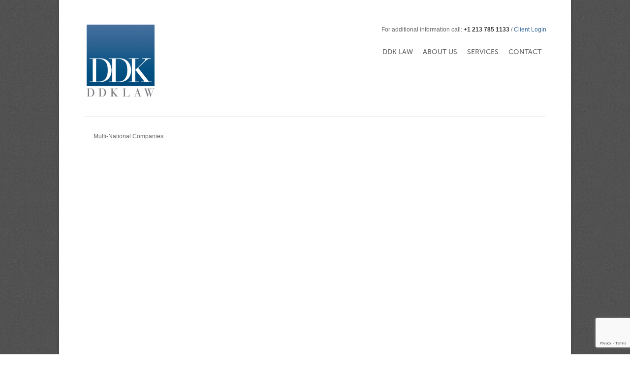

--- FILE ---
content_type: text/html; charset=UTF-8
request_url: https://ddklaw.com/multi-national-companies/
body_size: 7536
content:
	
<!DOCTYPE html>
<!--[if lt IE 7 ]> <html class="ie6"> <![endif]-->
<!--[if IE 7 ]>    <html class="ie7"> <![endif]-->
<!--[if IE 8 ]>    <html class="ie8"> <![endif]-->
<!--[if IE 9 ]>    <html class="ie9"> <![endif]-->
<!--[if (gt IE 9)|!(IE)]><!--> <html lang="en-US"> <!--<![endif]-->
<head>
	<meta http-equiv="Content-Type" content="text/html; charset=utf-8" />
	<meta name="viewport" content="width=device-width, initial-scale=1, maximum-scale=1" />
	
	<title>
	Multi-National Companies - DDK Law - DDK Law	</title>
	
	<!-- //////// Favicon ////////  -->
	<link href="https://ddklaw.com/wphome/wp-content/themes/solid-v2-wp/favicon.ico" rel="shortcut icon" type="image/x-icon" />
	 	
	<meta name='robots' content='index, follow, max-image-preview:large, max-snippet:-1, max-video-preview:-1' />
	<style>img:is([sizes="auto" i], [sizes^="auto," i]) { contain-intrinsic-size: 3000px 1500px }</style>
	<!-- Speed of this site is optimised by WP Performance Score Booster plugin v2.2.2 - https://dipakgajjar.com/wp-performance-score-booster/ -->

		<script type="text/javascript">
			var ajaxURL = "https://ddklaw.com/wphome/wp-admin/admin-ajax.php";
			var siteURL = "https://ddklaw.com/wphome";
			var themePath = "https://ddklaw.com/wphome/wp-content/themes/solid-v2-wp";
			var themeSliderTimeout = 7000;
			var msg_newsletter_error = "please enter a valid email...";
			var msg_newsletter_label = "subscribe to newsletter...";
		</script>
	<!-- This site is optimized with the Yoast SEO plugin v24.1 - https://yoast.com/wordpress/plugins/seo/ -->
	<meta name="description" content="Multi-National Companies" />
	<link rel="canonical" href="https://ddklaw.com/multi-national-companies/" />
	<meta property="og:locale" content="en_US" />
	<meta property="og:type" content="article" />
	<meta property="og:title" content="Multi-National Companies - DDK Law" />
	<meta property="og:description" content="Multi-National Companies" />
	<meta property="og:url" content="https://ddklaw.com/multi-national-companies/" />
	<meta property="og:site_name" content="DDK Law" />
	<script type="application/ld+json" class="yoast-schema-graph">{"@context":"https://schema.org","@graph":[{"@type":"WebPage","@id":"https://ddklaw.com/multi-national-companies/","url":"https://ddklaw.com/multi-national-companies/","name":"Multi-National Companies - DDK Law","isPartOf":{"@id":"https://ddklaw.com/#website"},"datePublished":"2015-09-14T03:21:17+00:00","dateModified":"2015-09-14T03:21:17+00:00","description":"Multi-National Companies","breadcrumb":{"@id":"https://ddklaw.com/multi-national-companies/#breadcrumb"},"inLanguage":"en-US","potentialAction":[{"@type":"ReadAction","target":["https://ddklaw.com/multi-national-companies/"]}]},{"@type":"BreadcrumbList","@id":"https://ddklaw.com/multi-national-companies/#breadcrumb","itemListElement":[{"@type":"ListItem","position":1,"name":"Home","item":"https://ddklaw.com/"},{"@type":"ListItem","position":2,"name":"Multi-National Companies"}]},{"@type":"WebSite","@id":"https://ddklaw.com/#website","url":"https://ddklaw.com/","name":"DDK Law","description":"Trusted Immigration Lawyers","publisher":{"@id":"https://ddklaw.com/#organization"},"potentialAction":[{"@type":"SearchAction","target":{"@type":"EntryPoint","urlTemplate":"https://ddklaw.com/?s={search_term_string}"},"query-input":{"@type":"PropertyValueSpecification","valueRequired":true,"valueName":"search_term_string"}}],"inLanguage":"en-US"},{"@type":"Organization","@id":"https://ddklaw.com/#organization","name":"DDK Law","url":"https://ddklaw.com/","logo":{"@type":"ImageObject","inLanguage":"en-US","@id":"https://ddklaw.com/#/schema/logo/image/","url":"https://ddklaw.com/wphome/wp-content/uploads/2014/05/DDKLAW_LOGO_WHITE.png","contentUrl":"https://ddklaw.com/wphome/wp-content/uploads/2014/05/DDKLAW_LOGO_WHITE.png","width":483,"height":612,"caption":"DDK Law"},"image":{"@id":"https://ddklaw.com/#/schema/logo/image/"}}]}</script>
	<!-- / Yoast SEO plugin. -->


<link rel="alternate" type="application/rss+xml" title="DDK Law &raquo; Feed" href="https://ddklaw.com/feed/" />
<link rel="alternate" type="application/rss+xml" title="DDK Law &raquo; Comments Feed" href="https://ddklaw.com/comments/feed/" />
<link rel="alternate" type="application/rss+xml" title="DDK Law &raquo; Multi-National Companies Comments Feed" href="https://ddklaw.com/multi-national-companies/feed/" />
		<!-- This site uses the Google Analytics by ExactMetrics plugin v8.2.4 - Using Analytics tracking - https://www.exactmetrics.com/ -->
		<!-- Note: ExactMetrics is not currently configured on this site. The site owner needs to authenticate with Google Analytics in the ExactMetrics settings panel. -->
					<!-- No tracking code set -->
				<!-- / Google Analytics by ExactMetrics -->
		<script type="text/javascript">
/* <![CDATA[ */
window._wpemojiSettings = {"baseUrl":"https:\/\/s.w.org\/images\/core\/emoji\/15.0.3\/72x72\/","ext":".png","svgUrl":"https:\/\/s.w.org\/images\/core\/emoji\/15.0.3\/svg\/","svgExt":".svg","source":{"concatemoji":"https:\/\/ddklaw.com\/wphome\/wp-includes\/js\/wp-emoji-release.min.js"}};
/*! This file is auto-generated */
!function(i,n){var o,s,e;function c(e){try{var t={supportTests:e,timestamp:(new Date).valueOf()};sessionStorage.setItem(o,JSON.stringify(t))}catch(e){}}function p(e,t,n){e.clearRect(0,0,e.canvas.width,e.canvas.height),e.fillText(t,0,0);var t=new Uint32Array(e.getImageData(0,0,e.canvas.width,e.canvas.height).data),r=(e.clearRect(0,0,e.canvas.width,e.canvas.height),e.fillText(n,0,0),new Uint32Array(e.getImageData(0,0,e.canvas.width,e.canvas.height).data));return t.every(function(e,t){return e===r[t]})}function u(e,t,n){switch(t){case"flag":return n(e,"\ud83c\udff3\ufe0f\u200d\u26a7\ufe0f","\ud83c\udff3\ufe0f\u200b\u26a7\ufe0f")?!1:!n(e,"\ud83c\uddfa\ud83c\uddf3","\ud83c\uddfa\u200b\ud83c\uddf3")&&!n(e,"\ud83c\udff4\udb40\udc67\udb40\udc62\udb40\udc65\udb40\udc6e\udb40\udc67\udb40\udc7f","\ud83c\udff4\u200b\udb40\udc67\u200b\udb40\udc62\u200b\udb40\udc65\u200b\udb40\udc6e\u200b\udb40\udc67\u200b\udb40\udc7f");case"emoji":return!n(e,"\ud83d\udc26\u200d\u2b1b","\ud83d\udc26\u200b\u2b1b")}return!1}function f(e,t,n){var r="undefined"!=typeof WorkerGlobalScope&&self instanceof WorkerGlobalScope?new OffscreenCanvas(300,150):i.createElement("canvas"),a=r.getContext("2d",{willReadFrequently:!0}),o=(a.textBaseline="top",a.font="600 32px Arial",{});return e.forEach(function(e){o[e]=t(a,e,n)}),o}function t(e){var t=i.createElement("script");t.src=e,t.defer=!0,i.head.appendChild(t)}"undefined"!=typeof Promise&&(o="wpEmojiSettingsSupports",s=["flag","emoji"],n.supports={everything:!0,everythingExceptFlag:!0},e=new Promise(function(e){i.addEventListener("DOMContentLoaded",e,{once:!0})}),new Promise(function(t){var n=function(){try{var e=JSON.parse(sessionStorage.getItem(o));if("object"==typeof e&&"number"==typeof e.timestamp&&(new Date).valueOf()<e.timestamp+604800&&"object"==typeof e.supportTests)return e.supportTests}catch(e){}return null}();if(!n){if("undefined"!=typeof Worker&&"undefined"!=typeof OffscreenCanvas&&"undefined"!=typeof URL&&URL.createObjectURL&&"undefined"!=typeof Blob)try{var e="postMessage("+f.toString()+"("+[JSON.stringify(s),u.toString(),p.toString()].join(",")+"));",r=new Blob([e],{type:"text/javascript"}),a=new Worker(URL.createObjectURL(r),{name:"wpTestEmojiSupports"});return void(a.onmessage=function(e){c(n=e.data),a.terminate(),t(n)})}catch(e){}c(n=f(s,u,p))}t(n)}).then(function(e){for(var t in e)n.supports[t]=e[t],n.supports.everything=n.supports.everything&&n.supports[t],"flag"!==t&&(n.supports.everythingExceptFlag=n.supports.everythingExceptFlag&&n.supports[t]);n.supports.everythingExceptFlag=n.supports.everythingExceptFlag&&!n.supports.flag,n.DOMReady=!1,n.readyCallback=function(){n.DOMReady=!0}}).then(function(){return e}).then(function(){var e;n.supports.everything||(n.readyCallback(),(e=n.source||{}).concatemoji?t(e.concatemoji):e.wpemoji&&e.twemoji&&(t(e.twemoji),t(e.wpemoji)))}))}((window,document),window._wpemojiSettings);
/* ]]> */
</script>
<link rel='stylesheet' id='theme-style-css' href='https://ddklaw.com/wphome/wp-content/themes/solid-v2-wp/style.css' type='text/css' media='all' />
<link rel='stylesheet' id='plugin-imagebox-css-css' href='https://ddklaw.com/wphome/wp-content/themes/solid-v2-wp/layout/js/imagebox/imagebox.css' type='text/css' media='all' />
<link rel='stylesheet' id='plugin-flexslider-css-css' href='https://ddklaw.com/wphome/wp-content/themes/solid-v2-wp/layout/js/flexslider/flexslider.css' type='text/css' media='all' />
<link rel='stylesheet' id='plugin-carousel-css-css' href='https://ddklaw.com/wphome/wp-content/themes/solid-v2-wp/layout/js/carousel/carousel.css' type='text/css' media='all' />
<link rel='stylesheet' id='plugin-validity-css-css' href='https://ddklaw.com/wphome/wp-content/themes/solid-v2-wp/layout/js/validity/css.validity.css' type='text/css' media='all' />
<link rel='stylesheet' id='plugin-fontawesome-css-css' href='https://ddklaw.com/wphome/wp-content/themes/solid-v2-wp/layout/js/fontawesome/font-awesome.min.css' type='text/css' media='all' />
<style id='wp-emoji-styles-inline-css' type='text/css'>

	img.wp-smiley, img.emoji {
		display: inline !important;
		border: none !important;
		box-shadow: none !important;
		height: 1em !important;
		width: 1em !important;
		margin: 0 0.07em !important;
		vertical-align: -0.1em !important;
		background: none !important;
		padding: 0 !important;
	}
</style>
<link rel='stylesheet' id='wp-block-library-css' href='https://ddklaw.com/wphome/wp-includes/css/dist/block-library/style.min.css' type='text/css' media='all' />
<style id='pdfemb-pdf-embedder-viewer-style-inline-css' type='text/css'>
.wp-block-pdfemb-pdf-embedder-viewer{max-width:none}

</style>
<style id='classic-theme-styles-inline-css' type='text/css'>
/*! This file is auto-generated */
.wp-block-button__link{color:#fff;background-color:#32373c;border-radius:9999px;box-shadow:none;text-decoration:none;padding:calc(.667em + 2px) calc(1.333em + 2px);font-size:1.125em}.wp-block-file__button{background:#32373c;color:#fff;text-decoration:none}
</style>
<style id='global-styles-inline-css' type='text/css'>
:root{--wp--preset--aspect-ratio--square: 1;--wp--preset--aspect-ratio--4-3: 4/3;--wp--preset--aspect-ratio--3-4: 3/4;--wp--preset--aspect-ratio--3-2: 3/2;--wp--preset--aspect-ratio--2-3: 2/3;--wp--preset--aspect-ratio--16-9: 16/9;--wp--preset--aspect-ratio--9-16: 9/16;--wp--preset--color--black: #000000;--wp--preset--color--cyan-bluish-gray: #abb8c3;--wp--preset--color--white: #ffffff;--wp--preset--color--pale-pink: #f78da7;--wp--preset--color--vivid-red: #cf2e2e;--wp--preset--color--luminous-vivid-orange: #ff6900;--wp--preset--color--luminous-vivid-amber: #fcb900;--wp--preset--color--light-green-cyan: #7bdcb5;--wp--preset--color--vivid-green-cyan: #00d084;--wp--preset--color--pale-cyan-blue: #8ed1fc;--wp--preset--color--vivid-cyan-blue: #0693e3;--wp--preset--color--vivid-purple: #9b51e0;--wp--preset--gradient--vivid-cyan-blue-to-vivid-purple: linear-gradient(135deg,rgba(6,147,227,1) 0%,rgb(155,81,224) 100%);--wp--preset--gradient--light-green-cyan-to-vivid-green-cyan: linear-gradient(135deg,rgb(122,220,180) 0%,rgb(0,208,130) 100%);--wp--preset--gradient--luminous-vivid-amber-to-luminous-vivid-orange: linear-gradient(135deg,rgba(252,185,0,1) 0%,rgba(255,105,0,1) 100%);--wp--preset--gradient--luminous-vivid-orange-to-vivid-red: linear-gradient(135deg,rgba(255,105,0,1) 0%,rgb(207,46,46) 100%);--wp--preset--gradient--very-light-gray-to-cyan-bluish-gray: linear-gradient(135deg,rgb(238,238,238) 0%,rgb(169,184,195) 100%);--wp--preset--gradient--cool-to-warm-spectrum: linear-gradient(135deg,rgb(74,234,220) 0%,rgb(151,120,209) 20%,rgb(207,42,186) 40%,rgb(238,44,130) 60%,rgb(251,105,98) 80%,rgb(254,248,76) 100%);--wp--preset--gradient--blush-light-purple: linear-gradient(135deg,rgb(255,206,236) 0%,rgb(152,150,240) 100%);--wp--preset--gradient--blush-bordeaux: linear-gradient(135deg,rgb(254,205,165) 0%,rgb(254,45,45) 50%,rgb(107,0,62) 100%);--wp--preset--gradient--luminous-dusk: linear-gradient(135deg,rgb(255,203,112) 0%,rgb(199,81,192) 50%,rgb(65,88,208) 100%);--wp--preset--gradient--pale-ocean: linear-gradient(135deg,rgb(255,245,203) 0%,rgb(182,227,212) 50%,rgb(51,167,181) 100%);--wp--preset--gradient--electric-grass: linear-gradient(135deg,rgb(202,248,128) 0%,rgb(113,206,126) 100%);--wp--preset--gradient--midnight: linear-gradient(135deg,rgb(2,3,129) 0%,rgb(40,116,252) 100%);--wp--preset--font-size--small: 13px;--wp--preset--font-size--medium: 20px;--wp--preset--font-size--large: 36px;--wp--preset--font-size--x-large: 42px;--wp--preset--spacing--20: 0.44rem;--wp--preset--spacing--30: 0.67rem;--wp--preset--spacing--40: 1rem;--wp--preset--spacing--50: 1.5rem;--wp--preset--spacing--60: 2.25rem;--wp--preset--spacing--70: 3.38rem;--wp--preset--spacing--80: 5.06rem;--wp--preset--shadow--natural: 6px 6px 9px rgba(0, 0, 0, 0.2);--wp--preset--shadow--deep: 12px 12px 50px rgba(0, 0, 0, 0.4);--wp--preset--shadow--sharp: 6px 6px 0px rgba(0, 0, 0, 0.2);--wp--preset--shadow--outlined: 6px 6px 0px -3px rgba(255, 255, 255, 1), 6px 6px rgba(0, 0, 0, 1);--wp--preset--shadow--crisp: 6px 6px 0px rgba(0, 0, 0, 1);}:where(.is-layout-flex){gap: 0.5em;}:where(.is-layout-grid){gap: 0.5em;}body .is-layout-flex{display: flex;}.is-layout-flex{flex-wrap: wrap;align-items: center;}.is-layout-flex > :is(*, div){margin: 0;}body .is-layout-grid{display: grid;}.is-layout-grid > :is(*, div){margin: 0;}:where(.wp-block-columns.is-layout-flex){gap: 2em;}:where(.wp-block-columns.is-layout-grid){gap: 2em;}:where(.wp-block-post-template.is-layout-flex){gap: 1.25em;}:where(.wp-block-post-template.is-layout-grid){gap: 1.25em;}.has-black-color{color: var(--wp--preset--color--black) !important;}.has-cyan-bluish-gray-color{color: var(--wp--preset--color--cyan-bluish-gray) !important;}.has-white-color{color: var(--wp--preset--color--white) !important;}.has-pale-pink-color{color: var(--wp--preset--color--pale-pink) !important;}.has-vivid-red-color{color: var(--wp--preset--color--vivid-red) !important;}.has-luminous-vivid-orange-color{color: var(--wp--preset--color--luminous-vivid-orange) !important;}.has-luminous-vivid-amber-color{color: var(--wp--preset--color--luminous-vivid-amber) !important;}.has-light-green-cyan-color{color: var(--wp--preset--color--light-green-cyan) !important;}.has-vivid-green-cyan-color{color: var(--wp--preset--color--vivid-green-cyan) !important;}.has-pale-cyan-blue-color{color: var(--wp--preset--color--pale-cyan-blue) !important;}.has-vivid-cyan-blue-color{color: var(--wp--preset--color--vivid-cyan-blue) !important;}.has-vivid-purple-color{color: var(--wp--preset--color--vivid-purple) !important;}.has-black-background-color{background-color: var(--wp--preset--color--black) !important;}.has-cyan-bluish-gray-background-color{background-color: var(--wp--preset--color--cyan-bluish-gray) !important;}.has-white-background-color{background-color: var(--wp--preset--color--white) !important;}.has-pale-pink-background-color{background-color: var(--wp--preset--color--pale-pink) !important;}.has-vivid-red-background-color{background-color: var(--wp--preset--color--vivid-red) !important;}.has-luminous-vivid-orange-background-color{background-color: var(--wp--preset--color--luminous-vivid-orange) !important;}.has-luminous-vivid-amber-background-color{background-color: var(--wp--preset--color--luminous-vivid-amber) !important;}.has-light-green-cyan-background-color{background-color: var(--wp--preset--color--light-green-cyan) !important;}.has-vivid-green-cyan-background-color{background-color: var(--wp--preset--color--vivid-green-cyan) !important;}.has-pale-cyan-blue-background-color{background-color: var(--wp--preset--color--pale-cyan-blue) !important;}.has-vivid-cyan-blue-background-color{background-color: var(--wp--preset--color--vivid-cyan-blue) !important;}.has-vivid-purple-background-color{background-color: var(--wp--preset--color--vivid-purple) !important;}.has-black-border-color{border-color: var(--wp--preset--color--black) !important;}.has-cyan-bluish-gray-border-color{border-color: var(--wp--preset--color--cyan-bluish-gray) !important;}.has-white-border-color{border-color: var(--wp--preset--color--white) !important;}.has-pale-pink-border-color{border-color: var(--wp--preset--color--pale-pink) !important;}.has-vivid-red-border-color{border-color: var(--wp--preset--color--vivid-red) !important;}.has-luminous-vivid-orange-border-color{border-color: var(--wp--preset--color--luminous-vivid-orange) !important;}.has-luminous-vivid-amber-border-color{border-color: var(--wp--preset--color--luminous-vivid-amber) !important;}.has-light-green-cyan-border-color{border-color: var(--wp--preset--color--light-green-cyan) !important;}.has-vivid-green-cyan-border-color{border-color: var(--wp--preset--color--vivid-green-cyan) !important;}.has-pale-cyan-blue-border-color{border-color: var(--wp--preset--color--pale-cyan-blue) !important;}.has-vivid-cyan-blue-border-color{border-color: var(--wp--preset--color--vivid-cyan-blue) !important;}.has-vivid-purple-border-color{border-color: var(--wp--preset--color--vivid-purple) !important;}.has-vivid-cyan-blue-to-vivid-purple-gradient-background{background: var(--wp--preset--gradient--vivid-cyan-blue-to-vivid-purple) !important;}.has-light-green-cyan-to-vivid-green-cyan-gradient-background{background: var(--wp--preset--gradient--light-green-cyan-to-vivid-green-cyan) !important;}.has-luminous-vivid-amber-to-luminous-vivid-orange-gradient-background{background: var(--wp--preset--gradient--luminous-vivid-amber-to-luminous-vivid-orange) !important;}.has-luminous-vivid-orange-to-vivid-red-gradient-background{background: var(--wp--preset--gradient--luminous-vivid-orange-to-vivid-red) !important;}.has-very-light-gray-to-cyan-bluish-gray-gradient-background{background: var(--wp--preset--gradient--very-light-gray-to-cyan-bluish-gray) !important;}.has-cool-to-warm-spectrum-gradient-background{background: var(--wp--preset--gradient--cool-to-warm-spectrum) !important;}.has-blush-light-purple-gradient-background{background: var(--wp--preset--gradient--blush-light-purple) !important;}.has-blush-bordeaux-gradient-background{background: var(--wp--preset--gradient--blush-bordeaux) !important;}.has-luminous-dusk-gradient-background{background: var(--wp--preset--gradient--luminous-dusk) !important;}.has-pale-ocean-gradient-background{background: var(--wp--preset--gradient--pale-ocean) !important;}.has-electric-grass-gradient-background{background: var(--wp--preset--gradient--electric-grass) !important;}.has-midnight-gradient-background{background: var(--wp--preset--gradient--midnight) !important;}.has-small-font-size{font-size: var(--wp--preset--font-size--small) !important;}.has-medium-font-size{font-size: var(--wp--preset--font-size--medium) !important;}.has-large-font-size{font-size: var(--wp--preset--font-size--large) !important;}.has-x-large-font-size{font-size: var(--wp--preset--font-size--x-large) !important;}
:where(.wp-block-post-template.is-layout-flex){gap: 1.25em;}:where(.wp-block-post-template.is-layout-grid){gap: 1.25em;}
:where(.wp-block-columns.is-layout-flex){gap: 2em;}:where(.wp-block-columns.is-layout-grid){gap: 2em;}
:root :where(.wp-block-pullquote){font-size: 1.5em;line-height: 1.6;}
</style>
<link rel='stylesheet' id='contact-form-7-css' href='https://ddklaw.com/wphome/wp-content/plugins/contact-form-7/includes/css/styles.css' type='text/css' media='all' />
<script type="text/javascript" src="https://ddklaw.com/wphome/wp-includes/js/jquery/jquery.min.js" id="jquery-core-js"></script>
<script type="text/javascript" src="https://ddklaw.com/wphome/wp-includes/js/jquery/jquery-migrate.min.js" id="jquery-migrate-js"></script>
<link rel="https://api.w.org/" href="https://ddklaw.com/wp-json/" /><link rel="alternate" title="JSON" type="application/json" href="https://ddklaw.com/wp-json/wp/v2/pages/294" /><link rel="EditURI" type="application/rsd+xml" title="RSD" href="https://ddklaw.com/wphome/xmlrpc.php?rsd" />
<link rel="alternate" title="oEmbed (JSON)" type="application/json+oembed" href="https://ddklaw.com/wp-json/oembed/1.0/embed?url=https%3A%2F%2Fddklaw.com%2Fmulti-national-companies%2F" />
<link rel="alternate" title="oEmbed (XML)" type="text/xml+oembed" href="https://ddklaw.com/wp-json/oembed/1.0/embed?url=https%3A%2F%2Fddklaw.com%2Fmulti-national-companies%2F&#038;format=xml" />
<script src='https://www.google.com/recaptcha/api.js'></script><style><script>
  (function () {
    var width = 0,
        flipboard = document.getElementById(‘flipboard’);
    width = flipboard.getBoundingClientRect().width ? flipboard.getBoundingClientRect().width : flipboard.offsetWidth;
    if (width > 800) {
      flipboard.innerHTML = ‘<iframe width=”100%” frameborder=”0″ height=”600px” marginheight=”0″ marginwidth=”0″ scrolling=”no” src=”https://flipboard.com/@ddklaw/investment-immigration-8m8a9ghcy″></iframe>’
    }
  })();
</script></style><style type="text/css">.broken_link, a.broken_link {
	text-decoration: line-through;
}</style><link rel="icon" href="https://ddklaw.com/wphome/wp-content/uploads/2015/01/favicon-blown-png-54c16846v1_site_icon-32x32.png" sizes="32x32" />
<link rel="icon" href="https://ddklaw.com/wphome/wp-content/uploads/2015/01/favicon-blown-png-54c16846v1_site_icon-256x256.png" sizes="192x192" />
<link rel="apple-touch-icon" href="https://ddklaw.com/wphome/wp-content/uploads/2015/01/favicon-blown-png-54c16846v1_site_icon-256x256.png" />
<meta name="msapplication-TileImage" content="https://ddklaw.com/wphome/wp-content/uploads/2015/01/favicon-blown-png-54c16846v1_site_icon.png" />
</head>
<body data-rsssl=1 class="page-template-default page page-id-294"> 
	
	<div id="wrap">
	
	
		<div id="header" class="dropdown-fix">
		
		<!-- /// HEADER  //////////////////////////////////////////////////////////////////////////////////////////////////////////// -->

			<div class="row">
				<div class="span3">
				
					<!-- // Logo // -->
					<a href="https://ddklaw.com" title="Back Home" id="logo" >
								<img class="responsive-img" src="https://ddklaw.com/wphome/wp-content/uploads/2014/05/DDKLAW_LOGO_WHITE1-150x150.png" alt="" />
							</a><!-- end #logo -->		

				</div><!-- end .span3 -->
				<div class="span9">
				
								<div class="textwidget"><p class="get-in-touch">For additional information call: <strong>+1 213 785 1133</strong>   /    <a href="https://www3.eimmigration.com/Caseworker/ddklaw/Login.aspx?">Client Login</a></p>
</div>
											
					<!-- // Dropdown Menu // -->
					<ul id="dropdown-menu" class="fixed"><li id="menu-item-9" ><a href="https://ddklaw.com/">DDK Law</a></li>
<li id="menu-item-39" ><a href="https://ddklaw.com/about-us/">About Us</a></li>
<li id="menu-item-60" ><a href="https://ddklaw.com/services/">Services</a>
<ul class="sub-menu">
	<li id="menu-item-175" ><a href="https://ddklaw.com/investment-immigration/">Investment Immigration</a></li>
	<li id="menu-item-52" ><a href="https://ddklaw.com/international-business/">International Business</a></li>
	<li id="menu-item-63" ><a href="https://ddklaw.com/global-mobility-2/">Global Mobility</a></li>
	<li id="menu-item-42" ><a href="https://ddklaw.com/privacy-encryption/">Entertainment / Media Transactions</a></li>
</ul>
</li>
<li id="menu-item-48" ><a href="https://ddklaw.com/contact/">Contact</a></li>
</ul>									
				</div><!-- end .span9 -->
			</div><!-- end .row -->		

			<div class="row">
				<div class="span12">
				
					<div class="hr"></div>
				
				</div><!-- end .span12 -->
			</div><!-- end .row -->

		<!-- //////////////////////////////////////////////////////////////////////////////////////////////////////////////////////// -->

		</div><!-- end #header -->
	
	
		<div id="content">

		<!-- /// CONTENT  //////////////////////////////////////////////////////////////////////////////////////////////////////////// -->
<div class="row"><div class="span3"></div><div class="span9"><p>Multi-National Companies</p>
</div></div>		
		
		<!-- /////////////////////////////////////////////////////////////////////////////////////////////////////////////////////////// -->
		

		
		</div><!-- end #content -->
<script>// <![CDATA[
(function () { var width = 0, flipboard = document.getElementById(‘flipboard’); width = flipboard.getBoundingClientRect().width ? flipboard.getBoundingClientRect().width : flipboard.offsetWidth; if (width > 840) {
flipboard.innerHTML = ‘<iframe style=”margin:0px auto;” width=”100%” frameborder=”0″ height=”800px” marginheight=”0″ marginwidth=”0″ scrolling=”no” name=”Flipboard – Picks By Gopi” src=”https://flipboard.com/@ddklaw/investment-immigration-8m8a9ghcy”></iframe>’
}
})();
// ]]></script>
		
		<div id="footer">
		
		<!-- ///   FOOTER   //////////////////////////////////////////////////////////////////////////////////////////////////////////// -->
 
			<div class="row">
				<div class="span12">
				
					<div class="hr"></div>
				
				</div><!-- end .span12 -->
			</div><!-- end .row -->
			
			<div class="row">
				<div class="span3">
					
<p><strong>Contact Info</strong></p>

<p>700 S. Flower Street Ste 1000<br>Los Angeles, California 90017<br>T: +1 213 785 1133</p>
<iframe src="https://www.google.com/maps/embed?pb=!1m18!1m12!1m3!1d3305.8324567195023!2d-118.26075998397621!3d34.04816862539054!2m3!1f0!2f0!3f0!3m2!1i1024!2i768!4f13.1!3m3!1m2!1s0x80c2c7b6a7ec3c95%3A0xf2e2c66ad4ad7988!2s700%20Flower%20St%20Suite%201000%2C%20Los%20Angeles%2C%20CA%2090017!5e0!3m2!1sen!2sus!4v1643924678095!5m2!1sen!2sus" style="border:0;" allowfullscreen="" loading="lazy" width="600" height="450"></iframe>				</div>
				
				<div class="span3">
								<div class="textwidget"><p></br></p>
</div>
						</div>
				
				<div class="span3">
					
<p><strong>Quick Navigation</strong></p>

<ul class="wp-block-list">
<li><a href="#">About Us</a></li>



<li><a href="#">Testimonials</a></li>



<li><a href="#">Our Services</a></li>
</ul>

<ul class="wp-block-list">
<li><a href="#">Blog</a></li>



<li><a href="#">The Team</a></li>



<li><a href="#">Contact Us</a></li>
</ul>
				</div>
				
				<div class="span3">
					
<p><strong>© 2007 - 2025 DDK Law</strong></p>

<p> All right are reserved. <br><a href="#">Terms of Use</a> | <a href="#">Privacy Policy</a></p>
				</div>
			</div>
		
		<!-- ////////////////////////////////////////////////////////////////////////////////////////////////////////////////////////// -->
		
		</div><!-- end #footer -->

	<script type="text/javascript" src="https://ddklaw.com/wphome/wp-content/themes/solid-v2-wp/layout/js/selectnav/selectnav.min.js" id="plugin-selectnav-js"></script>
<script type="text/javascript" src="https://ddklaw.com/wphome/wp-content/themes/solid-v2-wp/layout/js/imagebox/jquery.imagebox.min.js" id="plugin-imagebox-js"></script>
<script type="text/javascript" src="https://ddklaw.com/wphome/wp-content/themes/solid-v2-wp/layout/js/flexslider/jquery.flexslider.min.js" id="plugin-flexslider-js"></script>
<script type="text/javascript" src="https://ddklaw.com/wphome/wp-content/themes/solid-v2-wp/layout/js/carousel/jquery.carousel.min.js" id="plugin-carousel-js"></script>
<script type="text/javascript" src="https://ddklaw.com/wphome/wp-content/themes/solid-v2-wp/layout/js/accordion/jquery.accordion.min.js" id="plugin-accordion-js"></script>
<script type="text/javascript" src="https://ddklaw.com/wphome/wp-content/themes/solid-v2-wp/layout/js/tabify/jquery.tabify.min.js" id="plugin-tabs-js"></script>
<script type="text/javascript" src="https://ddklaw.com/wphome/wp-content/themes/solid-v2-wp/layout/js/validity/jquery.validity.js" id="plugin-validity-js"></script>
<script type="text/javascript" src="https://ddklaw.com/wphome/wp-content/themes/solid-v2-wp/layout/js/scripts.js" id="js-scripts-js"></script>
<script type="text/javascript" src="https://ddklaw.com/wphome/wp-content/themes/solid-v2-wp/layout/js/plugins.js" id="js-plugins-js"></script>
<script type="text/javascript" src="https://ddklaw.com/wphome/wp-content/plugins/contact-form-7/includes/swv/js/index.js" id="swv-js"></script>
<script type="text/javascript" id="contact-form-7-js-extra">
/* <![CDATA[ */
var wpcf7 = {"api":{"root":"https:\/\/ddklaw.com\/wp-json\/","namespace":"contact-form-7\/v1"},"cached":"1"};
/* ]]> */
</script>
<script type="text/javascript" src="https://ddklaw.com/wphome/wp-content/plugins/contact-form-7/includes/js/index.js" id="contact-form-7-js"></script>
<script type="module" src="https://ddklaw.com/wphome/wp-content/plugins/wp-performance-score-booster//assets/js/page-preloader.js" id="wppsb-page-preload-js"></script>
<script type="text/javascript" src="https://www.google.com/recaptcha/api.js?render=6LemobQUAAAAAD2DI59lgAq3mJde92pdiioAY2KI&amp;ver=3.0" id="google-recaptcha-js"></script>
<script type="text/javascript" src="https://ddklaw.com/wphome/wp-includes/js/dist/vendor/wp-polyfill.min.js" id="wp-polyfill-js"></script>
<script type="text/javascript" id="wpcf7-recaptcha-js-extra">
/* <![CDATA[ */
var wpcf7_recaptcha = {"sitekey":"6LemobQUAAAAAD2DI59lgAq3mJde92pdiioAY2KI","actions":{"homepage":"homepage","contactform":"contactform"}};
/* ]]> */
</script>
<script type="text/javascript" src="https://ddklaw.com/wphome/wp-content/plugins/contact-form-7/modules/recaptcha/index.js" id="wpcf7-recaptcha-js"></script>
	
	</div><!-- end #wrap -->

<script defer src="https://static.cloudflareinsights.com/beacon.min.js/vcd15cbe7772f49c399c6a5babf22c1241717689176015" integrity="sha512-ZpsOmlRQV6y907TI0dKBHq9Md29nnaEIPlkf84rnaERnq6zvWvPUqr2ft8M1aS28oN72PdrCzSjY4U6VaAw1EQ==" data-cf-beacon='{"version":"2024.11.0","token":"8915d1378b25489d9afa22d692d74e92","r":1,"server_timing":{"name":{"cfCacheStatus":true,"cfEdge":true,"cfExtPri":true,"cfL4":true,"cfOrigin":true,"cfSpeedBrain":true},"location_startswith":null}}' crossorigin="anonymous"></script>
</body>
</html>
<!--
Performance optimized by W3 Total Cache. Learn more: https://www.boldgrid.com/w3-total-cache/


Served from: ddklaw.com @ 2026-01-19 15:01:19 by W3 Total Cache
-->

--- FILE ---
content_type: text/html; charset=utf-8
request_url: https://www.google.com/recaptcha/api2/anchor?ar=1&k=6LemobQUAAAAAD2DI59lgAq3mJde92pdiioAY2KI&co=aHR0cHM6Ly9kZGtsYXcuY29tOjQ0Mw..&hl=en&v=PoyoqOPhxBO7pBk68S4YbpHZ&size=invisible&anchor-ms=20000&execute-ms=30000&cb=aj6ve5e8zag3
body_size: 49715
content:
<!DOCTYPE HTML><html dir="ltr" lang="en"><head><meta http-equiv="Content-Type" content="text/html; charset=UTF-8">
<meta http-equiv="X-UA-Compatible" content="IE=edge">
<title>reCAPTCHA</title>
<style type="text/css">
/* cyrillic-ext */
@font-face {
  font-family: 'Roboto';
  font-style: normal;
  font-weight: 400;
  font-stretch: 100%;
  src: url(//fonts.gstatic.com/s/roboto/v48/KFO7CnqEu92Fr1ME7kSn66aGLdTylUAMa3GUBHMdazTgWw.woff2) format('woff2');
  unicode-range: U+0460-052F, U+1C80-1C8A, U+20B4, U+2DE0-2DFF, U+A640-A69F, U+FE2E-FE2F;
}
/* cyrillic */
@font-face {
  font-family: 'Roboto';
  font-style: normal;
  font-weight: 400;
  font-stretch: 100%;
  src: url(//fonts.gstatic.com/s/roboto/v48/KFO7CnqEu92Fr1ME7kSn66aGLdTylUAMa3iUBHMdazTgWw.woff2) format('woff2');
  unicode-range: U+0301, U+0400-045F, U+0490-0491, U+04B0-04B1, U+2116;
}
/* greek-ext */
@font-face {
  font-family: 'Roboto';
  font-style: normal;
  font-weight: 400;
  font-stretch: 100%;
  src: url(//fonts.gstatic.com/s/roboto/v48/KFO7CnqEu92Fr1ME7kSn66aGLdTylUAMa3CUBHMdazTgWw.woff2) format('woff2');
  unicode-range: U+1F00-1FFF;
}
/* greek */
@font-face {
  font-family: 'Roboto';
  font-style: normal;
  font-weight: 400;
  font-stretch: 100%;
  src: url(//fonts.gstatic.com/s/roboto/v48/KFO7CnqEu92Fr1ME7kSn66aGLdTylUAMa3-UBHMdazTgWw.woff2) format('woff2');
  unicode-range: U+0370-0377, U+037A-037F, U+0384-038A, U+038C, U+038E-03A1, U+03A3-03FF;
}
/* math */
@font-face {
  font-family: 'Roboto';
  font-style: normal;
  font-weight: 400;
  font-stretch: 100%;
  src: url(//fonts.gstatic.com/s/roboto/v48/KFO7CnqEu92Fr1ME7kSn66aGLdTylUAMawCUBHMdazTgWw.woff2) format('woff2');
  unicode-range: U+0302-0303, U+0305, U+0307-0308, U+0310, U+0312, U+0315, U+031A, U+0326-0327, U+032C, U+032F-0330, U+0332-0333, U+0338, U+033A, U+0346, U+034D, U+0391-03A1, U+03A3-03A9, U+03B1-03C9, U+03D1, U+03D5-03D6, U+03F0-03F1, U+03F4-03F5, U+2016-2017, U+2034-2038, U+203C, U+2040, U+2043, U+2047, U+2050, U+2057, U+205F, U+2070-2071, U+2074-208E, U+2090-209C, U+20D0-20DC, U+20E1, U+20E5-20EF, U+2100-2112, U+2114-2115, U+2117-2121, U+2123-214F, U+2190, U+2192, U+2194-21AE, U+21B0-21E5, U+21F1-21F2, U+21F4-2211, U+2213-2214, U+2216-22FF, U+2308-230B, U+2310, U+2319, U+231C-2321, U+2336-237A, U+237C, U+2395, U+239B-23B7, U+23D0, U+23DC-23E1, U+2474-2475, U+25AF, U+25B3, U+25B7, U+25BD, U+25C1, U+25CA, U+25CC, U+25FB, U+266D-266F, U+27C0-27FF, U+2900-2AFF, U+2B0E-2B11, U+2B30-2B4C, U+2BFE, U+3030, U+FF5B, U+FF5D, U+1D400-1D7FF, U+1EE00-1EEFF;
}
/* symbols */
@font-face {
  font-family: 'Roboto';
  font-style: normal;
  font-weight: 400;
  font-stretch: 100%;
  src: url(//fonts.gstatic.com/s/roboto/v48/KFO7CnqEu92Fr1ME7kSn66aGLdTylUAMaxKUBHMdazTgWw.woff2) format('woff2');
  unicode-range: U+0001-000C, U+000E-001F, U+007F-009F, U+20DD-20E0, U+20E2-20E4, U+2150-218F, U+2190, U+2192, U+2194-2199, U+21AF, U+21E6-21F0, U+21F3, U+2218-2219, U+2299, U+22C4-22C6, U+2300-243F, U+2440-244A, U+2460-24FF, U+25A0-27BF, U+2800-28FF, U+2921-2922, U+2981, U+29BF, U+29EB, U+2B00-2BFF, U+4DC0-4DFF, U+FFF9-FFFB, U+10140-1018E, U+10190-1019C, U+101A0, U+101D0-101FD, U+102E0-102FB, U+10E60-10E7E, U+1D2C0-1D2D3, U+1D2E0-1D37F, U+1F000-1F0FF, U+1F100-1F1AD, U+1F1E6-1F1FF, U+1F30D-1F30F, U+1F315, U+1F31C, U+1F31E, U+1F320-1F32C, U+1F336, U+1F378, U+1F37D, U+1F382, U+1F393-1F39F, U+1F3A7-1F3A8, U+1F3AC-1F3AF, U+1F3C2, U+1F3C4-1F3C6, U+1F3CA-1F3CE, U+1F3D4-1F3E0, U+1F3ED, U+1F3F1-1F3F3, U+1F3F5-1F3F7, U+1F408, U+1F415, U+1F41F, U+1F426, U+1F43F, U+1F441-1F442, U+1F444, U+1F446-1F449, U+1F44C-1F44E, U+1F453, U+1F46A, U+1F47D, U+1F4A3, U+1F4B0, U+1F4B3, U+1F4B9, U+1F4BB, U+1F4BF, U+1F4C8-1F4CB, U+1F4D6, U+1F4DA, U+1F4DF, U+1F4E3-1F4E6, U+1F4EA-1F4ED, U+1F4F7, U+1F4F9-1F4FB, U+1F4FD-1F4FE, U+1F503, U+1F507-1F50B, U+1F50D, U+1F512-1F513, U+1F53E-1F54A, U+1F54F-1F5FA, U+1F610, U+1F650-1F67F, U+1F687, U+1F68D, U+1F691, U+1F694, U+1F698, U+1F6AD, U+1F6B2, U+1F6B9-1F6BA, U+1F6BC, U+1F6C6-1F6CF, U+1F6D3-1F6D7, U+1F6E0-1F6EA, U+1F6F0-1F6F3, U+1F6F7-1F6FC, U+1F700-1F7FF, U+1F800-1F80B, U+1F810-1F847, U+1F850-1F859, U+1F860-1F887, U+1F890-1F8AD, U+1F8B0-1F8BB, U+1F8C0-1F8C1, U+1F900-1F90B, U+1F93B, U+1F946, U+1F984, U+1F996, U+1F9E9, U+1FA00-1FA6F, U+1FA70-1FA7C, U+1FA80-1FA89, U+1FA8F-1FAC6, U+1FACE-1FADC, U+1FADF-1FAE9, U+1FAF0-1FAF8, U+1FB00-1FBFF;
}
/* vietnamese */
@font-face {
  font-family: 'Roboto';
  font-style: normal;
  font-weight: 400;
  font-stretch: 100%;
  src: url(//fonts.gstatic.com/s/roboto/v48/KFO7CnqEu92Fr1ME7kSn66aGLdTylUAMa3OUBHMdazTgWw.woff2) format('woff2');
  unicode-range: U+0102-0103, U+0110-0111, U+0128-0129, U+0168-0169, U+01A0-01A1, U+01AF-01B0, U+0300-0301, U+0303-0304, U+0308-0309, U+0323, U+0329, U+1EA0-1EF9, U+20AB;
}
/* latin-ext */
@font-face {
  font-family: 'Roboto';
  font-style: normal;
  font-weight: 400;
  font-stretch: 100%;
  src: url(//fonts.gstatic.com/s/roboto/v48/KFO7CnqEu92Fr1ME7kSn66aGLdTylUAMa3KUBHMdazTgWw.woff2) format('woff2');
  unicode-range: U+0100-02BA, U+02BD-02C5, U+02C7-02CC, U+02CE-02D7, U+02DD-02FF, U+0304, U+0308, U+0329, U+1D00-1DBF, U+1E00-1E9F, U+1EF2-1EFF, U+2020, U+20A0-20AB, U+20AD-20C0, U+2113, U+2C60-2C7F, U+A720-A7FF;
}
/* latin */
@font-face {
  font-family: 'Roboto';
  font-style: normal;
  font-weight: 400;
  font-stretch: 100%;
  src: url(//fonts.gstatic.com/s/roboto/v48/KFO7CnqEu92Fr1ME7kSn66aGLdTylUAMa3yUBHMdazQ.woff2) format('woff2');
  unicode-range: U+0000-00FF, U+0131, U+0152-0153, U+02BB-02BC, U+02C6, U+02DA, U+02DC, U+0304, U+0308, U+0329, U+2000-206F, U+20AC, U+2122, U+2191, U+2193, U+2212, U+2215, U+FEFF, U+FFFD;
}
/* cyrillic-ext */
@font-face {
  font-family: 'Roboto';
  font-style: normal;
  font-weight: 500;
  font-stretch: 100%;
  src: url(//fonts.gstatic.com/s/roboto/v48/KFO7CnqEu92Fr1ME7kSn66aGLdTylUAMa3GUBHMdazTgWw.woff2) format('woff2');
  unicode-range: U+0460-052F, U+1C80-1C8A, U+20B4, U+2DE0-2DFF, U+A640-A69F, U+FE2E-FE2F;
}
/* cyrillic */
@font-face {
  font-family: 'Roboto';
  font-style: normal;
  font-weight: 500;
  font-stretch: 100%;
  src: url(//fonts.gstatic.com/s/roboto/v48/KFO7CnqEu92Fr1ME7kSn66aGLdTylUAMa3iUBHMdazTgWw.woff2) format('woff2');
  unicode-range: U+0301, U+0400-045F, U+0490-0491, U+04B0-04B1, U+2116;
}
/* greek-ext */
@font-face {
  font-family: 'Roboto';
  font-style: normal;
  font-weight: 500;
  font-stretch: 100%;
  src: url(//fonts.gstatic.com/s/roboto/v48/KFO7CnqEu92Fr1ME7kSn66aGLdTylUAMa3CUBHMdazTgWw.woff2) format('woff2');
  unicode-range: U+1F00-1FFF;
}
/* greek */
@font-face {
  font-family: 'Roboto';
  font-style: normal;
  font-weight: 500;
  font-stretch: 100%;
  src: url(//fonts.gstatic.com/s/roboto/v48/KFO7CnqEu92Fr1ME7kSn66aGLdTylUAMa3-UBHMdazTgWw.woff2) format('woff2');
  unicode-range: U+0370-0377, U+037A-037F, U+0384-038A, U+038C, U+038E-03A1, U+03A3-03FF;
}
/* math */
@font-face {
  font-family: 'Roboto';
  font-style: normal;
  font-weight: 500;
  font-stretch: 100%;
  src: url(//fonts.gstatic.com/s/roboto/v48/KFO7CnqEu92Fr1ME7kSn66aGLdTylUAMawCUBHMdazTgWw.woff2) format('woff2');
  unicode-range: U+0302-0303, U+0305, U+0307-0308, U+0310, U+0312, U+0315, U+031A, U+0326-0327, U+032C, U+032F-0330, U+0332-0333, U+0338, U+033A, U+0346, U+034D, U+0391-03A1, U+03A3-03A9, U+03B1-03C9, U+03D1, U+03D5-03D6, U+03F0-03F1, U+03F4-03F5, U+2016-2017, U+2034-2038, U+203C, U+2040, U+2043, U+2047, U+2050, U+2057, U+205F, U+2070-2071, U+2074-208E, U+2090-209C, U+20D0-20DC, U+20E1, U+20E5-20EF, U+2100-2112, U+2114-2115, U+2117-2121, U+2123-214F, U+2190, U+2192, U+2194-21AE, U+21B0-21E5, U+21F1-21F2, U+21F4-2211, U+2213-2214, U+2216-22FF, U+2308-230B, U+2310, U+2319, U+231C-2321, U+2336-237A, U+237C, U+2395, U+239B-23B7, U+23D0, U+23DC-23E1, U+2474-2475, U+25AF, U+25B3, U+25B7, U+25BD, U+25C1, U+25CA, U+25CC, U+25FB, U+266D-266F, U+27C0-27FF, U+2900-2AFF, U+2B0E-2B11, U+2B30-2B4C, U+2BFE, U+3030, U+FF5B, U+FF5D, U+1D400-1D7FF, U+1EE00-1EEFF;
}
/* symbols */
@font-face {
  font-family: 'Roboto';
  font-style: normal;
  font-weight: 500;
  font-stretch: 100%;
  src: url(//fonts.gstatic.com/s/roboto/v48/KFO7CnqEu92Fr1ME7kSn66aGLdTylUAMaxKUBHMdazTgWw.woff2) format('woff2');
  unicode-range: U+0001-000C, U+000E-001F, U+007F-009F, U+20DD-20E0, U+20E2-20E4, U+2150-218F, U+2190, U+2192, U+2194-2199, U+21AF, U+21E6-21F0, U+21F3, U+2218-2219, U+2299, U+22C4-22C6, U+2300-243F, U+2440-244A, U+2460-24FF, U+25A0-27BF, U+2800-28FF, U+2921-2922, U+2981, U+29BF, U+29EB, U+2B00-2BFF, U+4DC0-4DFF, U+FFF9-FFFB, U+10140-1018E, U+10190-1019C, U+101A0, U+101D0-101FD, U+102E0-102FB, U+10E60-10E7E, U+1D2C0-1D2D3, U+1D2E0-1D37F, U+1F000-1F0FF, U+1F100-1F1AD, U+1F1E6-1F1FF, U+1F30D-1F30F, U+1F315, U+1F31C, U+1F31E, U+1F320-1F32C, U+1F336, U+1F378, U+1F37D, U+1F382, U+1F393-1F39F, U+1F3A7-1F3A8, U+1F3AC-1F3AF, U+1F3C2, U+1F3C4-1F3C6, U+1F3CA-1F3CE, U+1F3D4-1F3E0, U+1F3ED, U+1F3F1-1F3F3, U+1F3F5-1F3F7, U+1F408, U+1F415, U+1F41F, U+1F426, U+1F43F, U+1F441-1F442, U+1F444, U+1F446-1F449, U+1F44C-1F44E, U+1F453, U+1F46A, U+1F47D, U+1F4A3, U+1F4B0, U+1F4B3, U+1F4B9, U+1F4BB, U+1F4BF, U+1F4C8-1F4CB, U+1F4D6, U+1F4DA, U+1F4DF, U+1F4E3-1F4E6, U+1F4EA-1F4ED, U+1F4F7, U+1F4F9-1F4FB, U+1F4FD-1F4FE, U+1F503, U+1F507-1F50B, U+1F50D, U+1F512-1F513, U+1F53E-1F54A, U+1F54F-1F5FA, U+1F610, U+1F650-1F67F, U+1F687, U+1F68D, U+1F691, U+1F694, U+1F698, U+1F6AD, U+1F6B2, U+1F6B9-1F6BA, U+1F6BC, U+1F6C6-1F6CF, U+1F6D3-1F6D7, U+1F6E0-1F6EA, U+1F6F0-1F6F3, U+1F6F7-1F6FC, U+1F700-1F7FF, U+1F800-1F80B, U+1F810-1F847, U+1F850-1F859, U+1F860-1F887, U+1F890-1F8AD, U+1F8B0-1F8BB, U+1F8C0-1F8C1, U+1F900-1F90B, U+1F93B, U+1F946, U+1F984, U+1F996, U+1F9E9, U+1FA00-1FA6F, U+1FA70-1FA7C, U+1FA80-1FA89, U+1FA8F-1FAC6, U+1FACE-1FADC, U+1FADF-1FAE9, U+1FAF0-1FAF8, U+1FB00-1FBFF;
}
/* vietnamese */
@font-face {
  font-family: 'Roboto';
  font-style: normal;
  font-weight: 500;
  font-stretch: 100%;
  src: url(//fonts.gstatic.com/s/roboto/v48/KFO7CnqEu92Fr1ME7kSn66aGLdTylUAMa3OUBHMdazTgWw.woff2) format('woff2');
  unicode-range: U+0102-0103, U+0110-0111, U+0128-0129, U+0168-0169, U+01A0-01A1, U+01AF-01B0, U+0300-0301, U+0303-0304, U+0308-0309, U+0323, U+0329, U+1EA0-1EF9, U+20AB;
}
/* latin-ext */
@font-face {
  font-family: 'Roboto';
  font-style: normal;
  font-weight: 500;
  font-stretch: 100%;
  src: url(//fonts.gstatic.com/s/roboto/v48/KFO7CnqEu92Fr1ME7kSn66aGLdTylUAMa3KUBHMdazTgWw.woff2) format('woff2');
  unicode-range: U+0100-02BA, U+02BD-02C5, U+02C7-02CC, U+02CE-02D7, U+02DD-02FF, U+0304, U+0308, U+0329, U+1D00-1DBF, U+1E00-1E9F, U+1EF2-1EFF, U+2020, U+20A0-20AB, U+20AD-20C0, U+2113, U+2C60-2C7F, U+A720-A7FF;
}
/* latin */
@font-face {
  font-family: 'Roboto';
  font-style: normal;
  font-weight: 500;
  font-stretch: 100%;
  src: url(//fonts.gstatic.com/s/roboto/v48/KFO7CnqEu92Fr1ME7kSn66aGLdTylUAMa3yUBHMdazQ.woff2) format('woff2');
  unicode-range: U+0000-00FF, U+0131, U+0152-0153, U+02BB-02BC, U+02C6, U+02DA, U+02DC, U+0304, U+0308, U+0329, U+2000-206F, U+20AC, U+2122, U+2191, U+2193, U+2212, U+2215, U+FEFF, U+FFFD;
}
/* cyrillic-ext */
@font-face {
  font-family: 'Roboto';
  font-style: normal;
  font-weight: 900;
  font-stretch: 100%;
  src: url(//fonts.gstatic.com/s/roboto/v48/KFO7CnqEu92Fr1ME7kSn66aGLdTylUAMa3GUBHMdazTgWw.woff2) format('woff2');
  unicode-range: U+0460-052F, U+1C80-1C8A, U+20B4, U+2DE0-2DFF, U+A640-A69F, U+FE2E-FE2F;
}
/* cyrillic */
@font-face {
  font-family: 'Roboto';
  font-style: normal;
  font-weight: 900;
  font-stretch: 100%;
  src: url(//fonts.gstatic.com/s/roboto/v48/KFO7CnqEu92Fr1ME7kSn66aGLdTylUAMa3iUBHMdazTgWw.woff2) format('woff2');
  unicode-range: U+0301, U+0400-045F, U+0490-0491, U+04B0-04B1, U+2116;
}
/* greek-ext */
@font-face {
  font-family: 'Roboto';
  font-style: normal;
  font-weight: 900;
  font-stretch: 100%;
  src: url(//fonts.gstatic.com/s/roboto/v48/KFO7CnqEu92Fr1ME7kSn66aGLdTylUAMa3CUBHMdazTgWw.woff2) format('woff2');
  unicode-range: U+1F00-1FFF;
}
/* greek */
@font-face {
  font-family: 'Roboto';
  font-style: normal;
  font-weight: 900;
  font-stretch: 100%;
  src: url(//fonts.gstatic.com/s/roboto/v48/KFO7CnqEu92Fr1ME7kSn66aGLdTylUAMa3-UBHMdazTgWw.woff2) format('woff2');
  unicode-range: U+0370-0377, U+037A-037F, U+0384-038A, U+038C, U+038E-03A1, U+03A3-03FF;
}
/* math */
@font-face {
  font-family: 'Roboto';
  font-style: normal;
  font-weight: 900;
  font-stretch: 100%;
  src: url(//fonts.gstatic.com/s/roboto/v48/KFO7CnqEu92Fr1ME7kSn66aGLdTylUAMawCUBHMdazTgWw.woff2) format('woff2');
  unicode-range: U+0302-0303, U+0305, U+0307-0308, U+0310, U+0312, U+0315, U+031A, U+0326-0327, U+032C, U+032F-0330, U+0332-0333, U+0338, U+033A, U+0346, U+034D, U+0391-03A1, U+03A3-03A9, U+03B1-03C9, U+03D1, U+03D5-03D6, U+03F0-03F1, U+03F4-03F5, U+2016-2017, U+2034-2038, U+203C, U+2040, U+2043, U+2047, U+2050, U+2057, U+205F, U+2070-2071, U+2074-208E, U+2090-209C, U+20D0-20DC, U+20E1, U+20E5-20EF, U+2100-2112, U+2114-2115, U+2117-2121, U+2123-214F, U+2190, U+2192, U+2194-21AE, U+21B0-21E5, U+21F1-21F2, U+21F4-2211, U+2213-2214, U+2216-22FF, U+2308-230B, U+2310, U+2319, U+231C-2321, U+2336-237A, U+237C, U+2395, U+239B-23B7, U+23D0, U+23DC-23E1, U+2474-2475, U+25AF, U+25B3, U+25B7, U+25BD, U+25C1, U+25CA, U+25CC, U+25FB, U+266D-266F, U+27C0-27FF, U+2900-2AFF, U+2B0E-2B11, U+2B30-2B4C, U+2BFE, U+3030, U+FF5B, U+FF5D, U+1D400-1D7FF, U+1EE00-1EEFF;
}
/* symbols */
@font-face {
  font-family: 'Roboto';
  font-style: normal;
  font-weight: 900;
  font-stretch: 100%;
  src: url(//fonts.gstatic.com/s/roboto/v48/KFO7CnqEu92Fr1ME7kSn66aGLdTylUAMaxKUBHMdazTgWw.woff2) format('woff2');
  unicode-range: U+0001-000C, U+000E-001F, U+007F-009F, U+20DD-20E0, U+20E2-20E4, U+2150-218F, U+2190, U+2192, U+2194-2199, U+21AF, U+21E6-21F0, U+21F3, U+2218-2219, U+2299, U+22C4-22C6, U+2300-243F, U+2440-244A, U+2460-24FF, U+25A0-27BF, U+2800-28FF, U+2921-2922, U+2981, U+29BF, U+29EB, U+2B00-2BFF, U+4DC0-4DFF, U+FFF9-FFFB, U+10140-1018E, U+10190-1019C, U+101A0, U+101D0-101FD, U+102E0-102FB, U+10E60-10E7E, U+1D2C0-1D2D3, U+1D2E0-1D37F, U+1F000-1F0FF, U+1F100-1F1AD, U+1F1E6-1F1FF, U+1F30D-1F30F, U+1F315, U+1F31C, U+1F31E, U+1F320-1F32C, U+1F336, U+1F378, U+1F37D, U+1F382, U+1F393-1F39F, U+1F3A7-1F3A8, U+1F3AC-1F3AF, U+1F3C2, U+1F3C4-1F3C6, U+1F3CA-1F3CE, U+1F3D4-1F3E0, U+1F3ED, U+1F3F1-1F3F3, U+1F3F5-1F3F7, U+1F408, U+1F415, U+1F41F, U+1F426, U+1F43F, U+1F441-1F442, U+1F444, U+1F446-1F449, U+1F44C-1F44E, U+1F453, U+1F46A, U+1F47D, U+1F4A3, U+1F4B0, U+1F4B3, U+1F4B9, U+1F4BB, U+1F4BF, U+1F4C8-1F4CB, U+1F4D6, U+1F4DA, U+1F4DF, U+1F4E3-1F4E6, U+1F4EA-1F4ED, U+1F4F7, U+1F4F9-1F4FB, U+1F4FD-1F4FE, U+1F503, U+1F507-1F50B, U+1F50D, U+1F512-1F513, U+1F53E-1F54A, U+1F54F-1F5FA, U+1F610, U+1F650-1F67F, U+1F687, U+1F68D, U+1F691, U+1F694, U+1F698, U+1F6AD, U+1F6B2, U+1F6B9-1F6BA, U+1F6BC, U+1F6C6-1F6CF, U+1F6D3-1F6D7, U+1F6E0-1F6EA, U+1F6F0-1F6F3, U+1F6F7-1F6FC, U+1F700-1F7FF, U+1F800-1F80B, U+1F810-1F847, U+1F850-1F859, U+1F860-1F887, U+1F890-1F8AD, U+1F8B0-1F8BB, U+1F8C0-1F8C1, U+1F900-1F90B, U+1F93B, U+1F946, U+1F984, U+1F996, U+1F9E9, U+1FA00-1FA6F, U+1FA70-1FA7C, U+1FA80-1FA89, U+1FA8F-1FAC6, U+1FACE-1FADC, U+1FADF-1FAE9, U+1FAF0-1FAF8, U+1FB00-1FBFF;
}
/* vietnamese */
@font-face {
  font-family: 'Roboto';
  font-style: normal;
  font-weight: 900;
  font-stretch: 100%;
  src: url(//fonts.gstatic.com/s/roboto/v48/KFO7CnqEu92Fr1ME7kSn66aGLdTylUAMa3OUBHMdazTgWw.woff2) format('woff2');
  unicode-range: U+0102-0103, U+0110-0111, U+0128-0129, U+0168-0169, U+01A0-01A1, U+01AF-01B0, U+0300-0301, U+0303-0304, U+0308-0309, U+0323, U+0329, U+1EA0-1EF9, U+20AB;
}
/* latin-ext */
@font-face {
  font-family: 'Roboto';
  font-style: normal;
  font-weight: 900;
  font-stretch: 100%;
  src: url(//fonts.gstatic.com/s/roboto/v48/KFO7CnqEu92Fr1ME7kSn66aGLdTylUAMa3KUBHMdazTgWw.woff2) format('woff2');
  unicode-range: U+0100-02BA, U+02BD-02C5, U+02C7-02CC, U+02CE-02D7, U+02DD-02FF, U+0304, U+0308, U+0329, U+1D00-1DBF, U+1E00-1E9F, U+1EF2-1EFF, U+2020, U+20A0-20AB, U+20AD-20C0, U+2113, U+2C60-2C7F, U+A720-A7FF;
}
/* latin */
@font-face {
  font-family: 'Roboto';
  font-style: normal;
  font-weight: 900;
  font-stretch: 100%;
  src: url(//fonts.gstatic.com/s/roboto/v48/KFO7CnqEu92Fr1ME7kSn66aGLdTylUAMa3yUBHMdazQ.woff2) format('woff2');
  unicode-range: U+0000-00FF, U+0131, U+0152-0153, U+02BB-02BC, U+02C6, U+02DA, U+02DC, U+0304, U+0308, U+0329, U+2000-206F, U+20AC, U+2122, U+2191, U+2193, U+2212, U+2215, U+FEFF, U+FFFD;
}

</style>
<link rel="stylesheet" type="text/css" href="https://www.gstatic.com/recaptcha/releases/PoyoqOPhxBO7pBk68S4YbpHZ/styles__ltr.css">
<script nonce="o971uQDZw2S8hEp9Y-TUwg" type="text/javascript">window['__recaptcha_api'] = 'https://www.google.com/recaptcha/api2/';</script>
<script type="text/javascript" src="https://www.gstatic.com/recaptcha/releases/PoyoqOPhxBO7pBk68S4YbpHZ/recaptcha__en.js" nonce="o971uQDZw2S8hEp9Y-TUwg">
      
    </script></head>
<body><div id="rc-anchor-alert" class="rc-anchor-alert"></div>
<input type="hidden" id="recaptcha-token" value="[base64]">
<script type="text/javascript" nonce="o971uQDZw2S8hEp9Y-TUwg">
      recaptcha.anchor.Main.init("[\x22ainput\x22,[\x22bgdata\x22,\x22\x22,\[base64]/[base64]/[base64]/[base64]/[base64]/[base64]/[base64]/[base64]/[base64]/[base64]\\u003d\x22,\[base64]\\u003d\\u003d\x22,\x22RWdxw7vCjWYpw4LCi2DDkcKQwoYZHMKEwoBsX8OiCy3Dsz19wqFQw7Uowq/[base64]/CusOew7ghw4DCtcOWOgPDviVMw41SS8KVGXLDuz0VRXTDm8KMXUxQwodSw4tzwo0lwpVkeMKoFMOMw48nwpQqNMKvbMOVwpQ/w6HDt3ZlwpxdwqnDs8Kkw7DCrAF7w4DCq8OzPcKSw4bCjcOJw6Y2YCk9JsOvUsOvETcTwoQ+HcO0wqHDuisqCTLCmcK4wqBAJMKkclbDu8KKHElOwqx7w43DtFTChl10FhrChsKgNcKKwqMWdARGIR4uQ8KQw7lbB8OLLcKJSDxaw77DqsK/wrYIJXTCrh/[base64]/DgQkEwqMvw4zDoE3Ds19aVFPCqEokwpTDikDDgcOGe1DDo3RIwrx8KUnCu8KKw65dw5TCohYgPwUJwokIa8ONEXXCtMO2w7INZsKAFMK0w68ewrpawrdew6bCisK5TjfCgiTCo8OuQMKmw78fw5PCqMOFw7vDlxjChVLDuBcuOcKfwrQlwo4bw6dCcMOhWcO4wp/DvsOLQh/Csl/Di8Opw4DCkmbCocKLwqhFwqVuwrEhwotyWcOBU0DCiMOta3R9NMK1w41yf1MAw7swwqLDlkVde8OewoY7w5dKJ8ORVcKvwpPDgsK0V0XCpyzCo17DhcOoEMKAwoETKR7CshTCmMOVwobCpsK/w7bCrn7ClMO2wp3Dg8OxwqjCq8OoJMKJYEAADCPCpcOjw6/DrRJsSgxSF8OCPRQIwqHDhzLDkMOmwpjDp8OFw7zDvhPDhBEQw7XCtgjDl0srw6rCjMKKQcK9w4LDmcOjw4EOwoV9w6vCi0kfw6NCw4dzUcKRwrLDocOiKMK+wp3CjQnCscKrwr/CmMK/[base64]/RU5IMMOEw6vDtcKCwqHCisOQwoxjwpkZE1xdTQjCuQ9Cw68QMMOWwpnCqQXDocKZcgXCqsKVwpDCv8KyCcOpw7/DhcOlw7vCl0/Ciltowp3CqsOSwpAVw40dw5jCk8KYw54UXcKWAsKpQcKxw6TCu0Ukb2g6w4TCsR4/wprCnMO2w6R6AcOmw7Jjw6XCjMKOwrR0wrw5awp3OcKJw6lHwq06U2HDjMKxES8IwqQ9I3DCucO/[base64]/wqNbAGvCrllTasOgwogzw6dtJsOjRsKSbRgcw5XCsgZxKRM6UMOaw50EV8K/w47CuUMJwr7CkcKgw5NJwpd6wqvCq8OnwoLCssOUS1/[base64]/CsFU3wpVFwpAkw4RBwoLCiC/CkA/DoyNxw7Uaw6Yiw7LDrMK+wobCpsOUH3zDiMO2ahYPw4JGwrBdwqBuw60zMntzw5/DrMOkw4fCq8KzwrJPVmxYwqBTWVHClsOFwoPChsKqwpkqw708KlBnKCdfdHRvw6x2wo7Cv8KkwoDCjhjDtMKdw4fDo1dIw7xKw7lcw73DmADDgcKiw5nCkMOFw4rChCsiY8KqcsKbw7dqVcKSwpPDrsOgGsOMW8KbwonCo3cLw6B6w4fDtcK5KMOxJm/CqcOLwrFkw5fDosOSw7TDllIAw7vDvMOuw6wCwozCoHxBwqJJLcO0worDg8K/OTTDhsOCwqZOfsObRsOWwqLDg0fDpCgcwp7DuEBWw4shC8K6wqkyBcKQQ8OhO2VFw6hRU8OsfMKnEcKLVcKkVMKmTDZnwoFmwpvChcOrwovCjcOuFMOsd8KOdsKHwqXDjQsaA8OLF8KmLcKEwqc0w4/CulfCqyN4wp1aUl3DqHBrcH/ChsKvw7wNwqwLF8OBdsOtw6fCscKMJGrDhMO3MMOTdDUWKMOZamZaJsO4w6Qtw7vDghjDtzPDvUVPD0I2R8KkwrzDjcKGTnPDusKQP8O5U8OdwqXDmgoPVylCwrPDtsOGwqlkw4bDllLCkVjDnXk+w7DCqG3DuyrCmksuw4wLA11Qwq7DoA/Dv8Kww5TCvCHClcOSBsOVNMKCw6E6fFk5w69Ewo4cZk/DoWfCiXnDqB3CiC3CrsKrIsOmw68Iwp/CjWXDocKhw65Awo/[base64]/CosO8w65ywrHDssKuw4XCmkXDpTECwqPDrC3Clz0tS0MwLlEaw4N6E8KnwrR/[base64]/bHBmwoRZaj3Dqn3DuQ/CvBEJw4k5Q8OywrvDggUVwrhuKiPDt3vChMO8LlMiwqMoVsKqw54sVsOCwpMhBXvDomjDhBUgwoTDiMKrwrQ6w79+dB3DvsOYwoTDgwYNwo3Ctg/Dh8OpLFdew5lTCsOlw7Y3KMOzZ8OvcsO4wq7Cp8KLwpgiHcOfw5kLCgXClQQRFGvDpldPfsOcBcOCBnIFw5Zbw5bCs8OTZsKqw6LDl8OUBcO2W8OXBcKjwpHDmzPDkQA8HCEDwpXCk8KqGsKgw47CncKyOVE/[base64]/f8OgCsK4EsOZfnVwXRhsMzPDjGMWwphRw4rDmh9edsKuw7HDmcKSGMOyw7xXAkIRbsK8wrPDngvCpyjCjsKwOlVtwo5OwpB5ScOvbTjCt8KNw7bCoQjDpHchwpfCjVzDrQLCgUVAwovDtMO6woUZw7EHRcKRK2jCm8OdGMKrwr3DqgwCwq/DvMKCKR0DQcKrFGkQQ8OhWzbDgsKpw6jCr31WLEkbw5zCpMOXw6l9wrLDhE3Cnih9w6nCgTpSwqoiHDoTQm7CocKTwojCg8Kew7JoHAXDrQcJwpNjIMK7b8O/wrDCtBMBciXCvVjDmE8Nw58tw6vDmyVYVjhZccKBwolEw6x/[base64]/GBxSQcKacnrDj3kdRsKJw7oMw5bDtcONdMKow6bDhMKbwrkGRhfCssK4w7PConnClysAwqcsw4FUw5bDtlLCkcOjIsKVw60mFMKxbcK7wqhiKMO9w65Ewq7DlcKXw7LDoBTDvQdCbMOXwrwyZwzCusKvJsKIZ8OTUzUzL2zCtsO5CREtfcKKdcOPw54uKH/[base64]/ClcOwLcO2wrLCjcKuw5XDn8K6wrlPw4sPw7dBaBLCjwLDonxUecKnUsOaWcKAw6fDlAxfw7FUUwvCgRwhw7QfFyfCmMKHwpjDocKvwpLDhwUZw6bCvsOsFcOPw41uw5w/LMK7w6BwNMO2wo3DpFvCsMKTw5/[base64]/DlsOkwpMUDsK4cFTCucKVX2LCkkV3HcOCecKdw4jDu8K9fcKEDcOFEVl7wr/[base64]/w7cRw5AzHcO1KSd7wqtgecOqwqxvwqwXwpDDo8KJwojCniDCicK9D8K6a3N3V1prSMOtQsOtw5hzw5fDvsKEwpTCpMKVw5rCsXJIejtkBQ9We154w4rChcKvN8OvbWbCt2vDgMOzwqHDnjvCoMK3wqlaUx3DvFEywoQaG8OQw50qwo0/[base64]/LWhjVMKQw7gjScKNwrMUwqwvw6vCu1h8woFKQ0PDj8Oue8O9Ah/DtyxKARXCq2zCm8OAWsOnKiQkSHvDt8OHwo7DtQfCt2EywrnCpXjDj8K2wrPDhcKFHcOmw6DCtcK8UDRpOcOow6/CpB5Iwq3Cv3PDl8Kxd0fCsF4QCmU+wpjCvn/CpsOkwpbDrkgswrw/w5cqwrECTFDDrBrDgMKKwp3DpsKDQcKoYEhgRhjDv8KOWznDmUwBwqfCtHMIw7hpHFZEAyxPwqbDvcOXJxsdw4rClHF+w4AZwrvCjsOHSCfDkcKzwpvClm/DjitIw4nCjsK+VMKAwpbCoMOHw6FewoB+IcOeLcKmG8OJwonCvcKhw6bDi2LCkyvDvsOXYMK8w5bCisKrUMOFwqoZHTrCtzHCmXBTwr3DpRdGw4rCt8OPLsOBJMOWMi3ClXPCrcOjEMOOwoRyw5rCosKOwojDskkTG8OQLk/CpW3Ct3jCvmjDg0t3w7QbQMK1w7rDv8KewpwTaFfCsX9WFWPClsO4ecKlJRBqw79SA8K6dcOIwqfCn8O2ExTDncKgwonDuTBKwpfCmsOrH8OsUcOyHhHCjMOdSsOEbSwnw703wp/[base64]/Cj8K1wpBndsKKwq8BQ8KHwrRuwpTCijtLO8KCw7vDlsOTw4UHwqLDrwDDtUkrISsUXGbDjcKjw4RjXVgZw7rCjMKXw63CpH3CvsO8RTMJwrbDn3hxIsKzwr/DmcKZc8OeJcOswpzDn3tPHnvDqTnDtsOrwpTDvHfCtMOzDBXCk8Ksw5AJHVnClnHDpS3DiirDpQEQw6jDj0Zjbn0xEcKoVjY0dQjCmsKEaWgoa8OhCMOJwo4uw45FcsKrZV00woTDt8KBIg/[base64]/Ng1dYcOyQQ/DlsKKwpzDssK2wo4Xw5kyw7PDjkXCrUtOQcOSFhYsdCfClMOfTx3DrsOxwpjDunR3JV/[base64]/J8OHFsKEJsKdw73CncOiw6NaVcOTC8Oqw4MYNkjDpcKncFLDqiNLwrYSwrRFDF/Chk1gwpApaRzChDfCgsOHwok7w6hhWMKSLsKSW8OpbMKCw6nCtMK8wobCpFgRwoQ5FnA7dE0vWsONRcK0d8K3YcOVfCETwrgQwq/CucKFGcOTWcOIwppCBcOLwqs4w6jCmsOYwp5Xw6cOwovDrhsiXj7DiMOMJcKlwrrDo8K0acK4YMKXAkjDtcK9w7rCjhJawr/DqMK1BsOHw5crHsKpw7rCkhlwFncowqgabW7DhFV7w7rCo8KjwpsnwpbDncOAwpvClMKPDWDCpkLCtCHDp8KPw5RCVMKaeMOhwod4JDXCgHLDlHc+w6IGKTzCq8O5w5/DvUE+HwZAwqhDwq95wptBNQrDoBfDnVE0wo1qw418w69Rw6nCt37DvsKxwpXDhcKHTj8yw73DlC/DpcKvwrDDrAvCqWd1TEBKwqzDtRnDv1lQIMKoIMO6w40CacOSw5jCuMOuDcKfcAlncwhfb8KIWcKEw7JlHmvCiMOewoQEMiQAw6AsbA/CijHDrnA7w43DpcKdEQvCqiAhfcOWBcORw5HDuhsiw41rw6TCkUp+AsKjwrzDnsO3wo/Du8OlwrF5OsKuwoQBwrDDlhp2BkEMIsK3wr3DlsOjwr7CmsOyFXAhfVdnG8KewpVAw41Uwr3DtsOSw5TCsVNUw49ywoTDpMOfw5DCkMKzDz8cwrQ/Ox04wrHDuT5HwqtSw4XDvcKPwr9FFyssdMOOw7xnwoUSeW5TfMOCwq0yZUdjOBLCvTHDllkJwo3CtB3CuMKyL1xCccK/wq7DlTjCvT0kDRHDnMOswpcdwq5UIMKbwoXDl8KBw7HDgMOGwrbCvMKoIcOAwp3CgC3CucOXw6MIf8KNJlB3woLCi8ONw5TCiCzDmmQUw53DmFEXw5Z/w7nDjcOeHlLCrsKaw5MOwqrCmmcdQTrCk2vDrcK1w4nDuMKiHsKKwqd2PMOPw7zCrcOEfAnDlHHCrGpYwr/CjBbCtsKLFy5nCX3ClMOQbMOlZELCvjLCosOjwrsowqHCoyHDk0RQw63Di0nCsDjDgMOmTMK/w5/Dm1UwAGHDmkU0L8OuZsOle1lxA0XCuGMQa0TCrwchwqpowrfDtMOsZcOew4PCtcO3w4vDoXBsFsO1XnHCrVg7w6nChcK/Q0QEfcKnwp0+w6sYLyHDmMKWWsKtU2PCukPDvsK7w5ZIMkR+e3tXw7NWwo5NwpnDpcKlw43ChxjCvzFISsKHwpo/KB3CusOnwoZWMwduwpY1WMKoWDPCszQSw57DvQPCuW88e2gVPT3DtQ8IwpDDtMOhJhB6G8OEwppAYMO8w47CihMBFEckfMO1a8KQwrvDi8OjwqAsw5vCn1XDrsKJw4g7wohLw4Q7b1bDs2gAw4/Cn0XDpcKyacKrwqg3wo3Co8K4ZsOmQsKWwoFjYUXChEF7f8K5DcOpIMKkwp42BlXChMOaFMK7w7bDk8O7wq1wFTUowprDiMK/[base64]/CkMK0b8OqaDVeAn80LFzDogc8w7nCmCHCrsOBfFIGMsOSDTnDkUDDim/DjMOxa8KeUyLCscKUdT7DncOGAsOdNmXCi2jCuQrDqi07V8KTwqMnw63CvsKBwpjCsRHCsxFKODIOPkhLDMKlOQJvw7zDvcKUEQEIBcOrNXpHwq/Dj8O7wot3wprDuCzCqzrCm8K4R3rDr1QpMU1TIwoiw6QJw57CgFbCv8ONwpfCjFMTwo7CqFoVw5rCkSwHAljCtiTDkcO5w6Igw6LCgcO4w57DjsOMwrByTS9KKMKPGycBw63CkcKVacO3GsKPA8Ouw5DDuDJlfMK9LsKywrc7w4zDvzTCtD/[base64]/KiDDlMOLQF7ChDxAwqjDu8Kaw4gjw7XDusK1asOkVnLDr0bCqMOqw5DDrlc+wqzCi8OUwqPDiCYtwopUw7szY8KVF8KVwqzCpERww5IJwpfDqgQlwpvDscKFZy/[base64]/DqylOwqrDhXbDjT3DnMKFw5Z1wrc8ZVN3wrNJCcKRwpscanrCrBzCqWRjw6xOwol/N1nDuQbDgMKQwp9iNMOrwr/CoMOFTB4Dw79MRTEZwoc/[base64]/Ci1obw7p/wrLCmHlqwrANLcO9WgrDpS/[base64]/[base64]/CjcOkwrXDpTfDq3PDvMKxCHANwpDDlcKSwqfDnMO0TsK9wo4obAXDpz5wwqTDtFMIe8KKT8K3eBjCvcOZCMO9SMOJwqIaw5fCo3HCj8KNW8KYQcO/woQGJcOowqpzwqLDj8OiUUU+bcKGw7V5eMKJK2LDg8OtwokOU8Ojw4nCqibChD9mwqUGwqFVT8KmS8OXIw/DmgN7WcKbw4rDmcK5w4fCo8Kfw4HDg3bCiXrCjsKQwo3Cs8K5wqzCkRTDk8K0L8KhVSfDtcKrwpvCr8O0w6nCgsKFwpEnXsOPwpJxaFUzwrIyw7ohOsKrwo3Dj23DusKXw67CqcO/OVx0wo05w6/[base64]/[base64]/CrjTDtyVlGC4iQy/CuMKSRsKpNUJVaVXDihQiFXgdwr4hW1rDgBI8GDDCthN9wqdKwqRIZsOOJcKQw5bDqMOsR8KgwrEiFDcbYMKQwr/DqMOnwqdew6x7w5PDrsKwSsOqwoUyQMKnwr1dw4rCpMOBw4gYAsKYG8OLecO5w6xQw7V1w7Ncw6rCjTJLw6rCocKYw5xaMMKKLQXCr8OWcyHClkbDscOEwprDpg0OwrXClMOHf8Kte8O8w4gEfVFBw7bDtMOzwpA6UWnDqcOUw47CrWYyw43DrsO8TnLDscOYEi/Cj8O8HAPCmXk2wrnCtBXDp2pnw6BgVcKYK18mwr7ChMKKw5XDpcKUw7TDiHNMKcKaw5bCtsKBFVl0w4PDsTlmw6/[base64]/[base64]/DqsKcwpope8O0w6jCnBfCk1/[base64]/ChFhsJ8KtwrPDgcOxwppRwoA0wo/Dv8Ksw6fCk8O3AcOOw5rDusO2w60NcC3DjcKgw5HCssKBM2LDv8KAwoLDtMOffhXCvBt/wqFzL8O/wr/DjycYwrgNQ8K6aWkkQVRpwovDmWcQDsOKbsKkJ3McSGVRLMKcw5DCjMKZX8KvImhJXnzChAgNbi/Cj8KXwovCu2DDnGDDqMO+w6PCrwDDqyTCusKJO8OuI8Knw4LCqMK5D8KISMKFw4LCuC3Cj2XChGkwwo7CvcOtNyx1wo/[base64]/Cp8KCEsOrDsOiwqTDvMOlw7Vnw6bCgMKPw7RxecKvSsOxMMOewq7CgkHCl8OaKj/DolbCt1Ihwp3Ck8KvPcOiwooiw5gZPFohw44aCMKaw68uIU8Lwqc2wp/[base64]/[base64]/GB9iwobDrcO9w5DDk8K+YSTDmTbDtA3DtnHCn8KnHsOwPQnDlcOuIsKRw4AhNyDCngHDv13CqCQlwoLCijEBwoXCocKqwq96woQuDH/DsMOJwoImASonVcKNwp3DqcKqJMOhHcK1wpAeN8KPw6LDs8O4CEUqw7jCohhdLCJ+w73DgcOEE8OofwTCiVc6w5hCJ2jCqsOyw4oWTT5DKcK2wpUJWMKJB8KuwqRCw59zZD/CnHRYwpHCq8KoEnMhw74gwrQxT8Oiw67ClHPDgsOTeMO9wp3ChRdtJS/DocO0wrjCjT/DlHUWw4tFf0HDmsOGwrYWRcOwCsKTB0Zrw6PDvUZXw4BnY2vDvcOOAGZmwp57w6TCt8Ozw6YSw63CrMOlb8Kqw7tTZB1zE2dtbcOYDcO6woQbwo4hw7dTfcOMYzF1DTsdw6jDuzjDrsK/[base64]/w4c/w5dmU8KSw7Afw7JYwoTCoMK5CyvDpBnCo8OOw7bCsntLBMO8w5XCry4rSivChUUYwrMkKMOhwroQZnjDq8KYfiouw51aYcO8w4bDq8KoXMKARsKVwqDDtcKGFVQWwq4CPcKycsOCw7fCiGbCksK7w73CqhpPecKGOjLCmCwsw6BCcXl1wqXChQhSw5TCuMO/w44SUcKywrvDo8OiGcOTw4TDlMOYwqrDnivCt39Ba3bDtsOgJRx0wpjDhcK8wqkDw4zDjMOTw67CpxBUTk8Bwr4cwrrCixsqw6Imw5RZw7bDi8KpWsKgL8K6wqLCsMKow53CumR8wqvChcO9V18KaMKzDgLDlw/CljjCgMKEfcKLw7nDpsKkdmzCpcK+w7x5IMKXw5bDo1TCrMO3BV3DvVLCuFzDnm7Dl8OYw5ZQw6vCrDLCklYVwqshw717NsODVsKcw7M2wox3wrbDgE/DtjINwrrDtnrCtgnDj2gKwobDiMOlw7RnBV7DmjrCv8Kdw4Utw7nCosOOw5XCtxvChMO0wonDhMOXw54uFCbCi3nDihAmKx/[base64]/DuMKuw6kuAn4NXcKgwqs9ZnXDhExZZnbDkh9/[base64]/DqGlbwpvCtm5qwpPCrhdZGcKnw7TCiMK2wr7DujFVD2HCr8O9fRt6fcK/[base64]/CnsOqw6jCuVJuw4lfJ03DhChIK3/DozHCsMKkw4zDsmwNwr1zw5MfwoMMasKWDcO/NT/[base64]/[base64]/[base64]/DkDQhIsOww4fCiwgkwrRLw6Uab8OVwrvDgE06aXNnHcKHC8OmwockOsORQDLDosKQO8O3P8OvwrBIYsOieMKJwoBjYyTCjx/[base64]/CvcOyQsK3OsOUfkwEwoTDlw9rwqzCqS9gbsOHw5FsOXkuwrXDs8OqGcKHEToiSljDgMKcw5dnw6XDombCinnCmRnDmz9swr7DgMOTw6wrCcOHw4nCvMK3w6saXMK2wrTCgcK7d8OMeMOlwqd2FGFowo/DiALDtsKxXsKbw6ITwrVLJMOXLcOIwqQVw6oSZTfCvANAw4PCsTsrw7BbYWXCmcOOw6rCkFXDtRh3UMK9Si7CksKdwpPCpsO+w57Ct3MvYMKswoYZLVfCtcOCw4UBNRMHw77CvcK4TsOTw6VSSgbCl8Kyw7wzw4doSsOGw7/[base64]/DsO5w4Ehw6PCo0/ClcOIw5jDtsOfTzFkWMKucTvCiMOpwqtvwr/Dl8O0ScK+w53CssOJwrQPfMKjw7B9bw3DnxgWXMKCwpTDk8ONw7ZqbUXDrHjCisOHVw3DmCBnGcKQIl7CnMORXcOZQsKpwpJxF8OLw7PCnsKPwqfDnCBNLirCslgcwq99wocfYsKfw6DCosK0w4Fjw7rClQBew53Cm8Kpw6nDrSoIw5d6wol5RsK8w6PCsH3CgX/[base64]/Cu8OUUMKowqrCgsK9AsOLw4h0w7zDn1ZXesKRw7YRECPDoFfDn8K0woLDmcOXw442wrLCr1dDFsOkw74KwpdZw6krw7PCi8K0dsK6wpfDo8O+XD8aEB/[base64]/DqxcYw6zCvhNFWyfCjh0ETcK2w5zDmWFlJ8OVLEgaPMK6NgUvwoHDkMKvEWbDg8OcwqPChwUIwp7Cv8O2wqgfwq/DssO/[base64]/DgcKcCMOfwrjDjixVw7I+wq1dw45+wqTDpgHDuGzDpChhw4zCusKWwrTDn17Ds8Oww4bDp0zCiEbCsyHDisOoXFHCnw/DqsOzwrPClMK0L8KLYMKgEsO/QcOyw4/[base64]/[base64]/[base64]/SETCjsKgw4EXYjJOanofalxEZMOoQRkqw7cIw7DCgcOdwrZkOENAw7wFDDhywonDh8OwO2zCrXx/LMKQYlxWW8Oow7rDicK/[base64]/DrCrCtcOQwoliasKfczrDkDPCmMOFXgnCozrCkBQxRcOKZX8lGAzDmMOEw6Exwq4/csOuw7bCsFzDrsOmw6s+wqHDqljDuy4zdhTCtXEPFsKNccK2OcOqdMO3f8O/[base64]/CusKkawvDhcOgF1A3w43DpMOldAsgw6t6XsOlwpXDt8OJwrkIw5Z9wp/ClsKZAsOKLmEaO8Otwr4Ww7HCsMKnVcOqwrrDtkjDiMKMTMKlVMKDw7FqwoTDhDZ8w4TDm8OMw4/Dl1zCqMO/Y8KFAHdoMxg9Qjdgw6Bne8KiAMOmw7fCpcOPwrPDrwbDhsKLJm/[base64]/DpD7DjMKnf8ONTgTDoMO+RcK0FnkJa8KEYMOHw77DlcKzMcKswqvDjMK5fcOYw6J/w7XDkMKJw51QF2TCvsOrw4VBdcOBfGrDl8OqDQjDsxYqb8OvKEHCqggGXMKnJMOmNcOwVEM3Ahk+w7zDg1QBwosUcsOCw4jCksO0w5RDw7BHwqrCucOcAcKdw4FuSC/[base64]/MVAKw7U6N8Oww6LDnX95OsOMdMKoNcK6wr3CicO3AsKnDcKsw5LCrQ7DslrDpCzCssK6wobChMK6JELCqmZ9VcOlwofCnC95ZRhcQ0JVWcOWwqF/DBwgKk5ow58Tw54jwoNrDcKOw50wAsOmwoshwpHDosO9B2stEATCqgVfw6HCuMOTbzkpwoJcc8Kfw5rCsgLCrSArw5o/TMO3B8OWLy3DvCPDtMOOwrrDsMKxZzQxQ2l+w4gVw688wrXDt8OaO2vCrsKHw7RvAzx7w7ZPw4XCmsOkw6sKGMOxwqLDlmPDhhBge8OzwoZzXMO8RknCncKMwoBDwrfCmMKkTwbCgsOiwqMZw6EOw4rCmA46fMOAGDkwG1/CjsOid0B7w4HCkcOYAsOAw4nDswISDcKFYsKFw7rCsX8PWyjCpD5MRsKLEsKzw6hIBhvClsOONSZJcVluThYUHMO3FSfDnD3Dnl01woTDuHVtw6NywrjCjUPDsgpnWmLDs8KtGlrDlF87w6/DoyfCr8O5WMKXIyRawq3DmkzCjBJGwrXCucKIDcOJGsOlwrDDjcOLY2dZPmzCg8OJJ2zDhcKiGcKeTcKiTi3ClV11wpfCgHvCnl/DnGQ7wr7CicK0wqjDnAR0HsOew6wNBi4jw5xuw4wqOcOow500wq9Zc2lZwpwafMKSw77CgcOFw44hO8Ofw7LDgsODwqx9EjjCiMKERcKGMTbDgS9Zwq7Dtj/CuzldwpDCrsKhCMKQNCnCrMKFwrA2MMOgw77Dk3IMwpM4ZsOhQMONw4bDncOUGMKHwp5CJMO/O8OaG3Yvwq3DiTPCsQnDrDXDmGbCtiw6Z2EAXUt2wqfDosOjwqhyUsKyQsKxw6fDg1zClMKQwrEBGsKiYndZw50vw6Q8KMOUBnA5w7ECM8Kvb8ObdgXCjkYjUcOzA1zDqztmOMOzTMOFwpVUGMOcCcOhSMOtw4I1FiwfaB3ChE3CgBPCl1plK3/[base64]/CgXRIOw3Dr8KAwo/DvDTDrMOZwq1dw7HDiXoBw4LDo1M/f8KwenzDslzCjyDDlmTDi8KZw7c8acK3f8KiPcO7P8OZwqvCtMKMw55uw5d/w5xMCWbDoE7DnsKRRcOyw7ETwqrCo1HCkMOeGnZqMcO0JcOvFk7CgcKcPmEhJMOwwr9QF03DjVlPw5sJdcK2PE0Dw4XClXvDmcO8woFKJ8OPwqfCsHICw49wVsOnOjLCqF7DvHVSbiDClsOTw7/ClhwNYHwcEsOUwoo7woMfw7bDlntoFwXCvAzDsMOORSnDj8OcwrsowopRwokwwoEcXcKVNlpdaMOAwq3CkXYQw4/DpMOpwplIS8KKLMONw5RSw77CrDHDgsKnw5XDmsKDwopBw6HCtMKPTSENw4jCq8Kewos0DsOVFAI7w7t6STXDisKRw5ZZdMK/RBZRw7/CpWxReHFQAsOQwqbDgWFBw78NUsKpB8OjwpnCnlvClC/CisK/CsOlVATDp8K1wrPCh3gEwpNPw4UeLsKkwrkuUDHCl0wlTjVQE8Kcw7/ClXo2cABKwqHCsMKgTMOywqbDh3/Ck2jCscOIwoAiZC8dw4MhDMOkE8Onw5fDtHYZeMK+wrNVcMKiwoHDmBLDpV/CrnYhT8OJw6M0wr9Zwp07XmrCusKqdCUuMsKbXz0uwrwKSWzCi8Ktw6w6T8Oyw4NkwoHDtMOrw6NowqDCuifCrsO0wqENw5/DmsKUwpRAwpQJZcK6Y8KxBThYwp3DvsO8w7rDtA/DhxA3w47CiGc+PMKADlotw6AAwoUKJRPDp0oAw6xGw6HChcKQwpbDhUFpJ8KqwqjCicKqLMOKYsOaw7sQwrbCgsOLOcOLf8KzU8KYdDbDrxREw6HDmcKiw6PDo2DCjcOiw4FsDHHCuy1xw6RaV1jCnj/[base64]/SsOHw6HDmMK1AzvDhCrDv1zDhhd5KwwbworCsxDCu8OUw4LCusOGwqBsMMKWw6h/ES8Cwq8ow5V4woLDtWIBwpbCsR8iD8OZwrfDscKpc0/DkMOlH8OpA8OnHBkmSkPDtcKuWcKuwq9xw4HCli4gwqYbw5PCpMKCaVVLZh8AwqTDlSvClH7CrHvDm8OBEMK/w6DCsx/Cj8KuGxnDhywtwpQXQsO/wpbDtcKZUMOQwqHCv8OkXVXCnzrCmFfCkCjCsikrwoMER8KlG8O5w5YaIsKEwr/CmMO9w7AFIw/DsMOFCxFlOcO3OMO7EhzDmjTClMO6w5g/G3jCjSNqwoAxFcONWlJ/wp7CgsOQN8KFwpHCuyJ1LMKGXVsbWMO1fmLDn8KFT1TDlsKWw69zM8Krw6XDgMO0M1dYeyfDq3wZQsKnVxrCi8Onwr3Cp8OqNsKHwpp0KsKdDcOHcTZJIzLDrFVYw7sQw4HDj8OhUcKCZcKMclRMVCDDoy5SwqDCiVPDlxYeSwc0wo1icsKYwpJ/dybDlsOGR8KbF8OYE8KNWyQYYxzDi0nDp8OZdsKcVsOcw5DCkCDCu8KYWBM+NGrCpcKLcSIXP3YwKcKTwoPDvRbCvB3DpUEtwpUAwp3DmVPCjhgbX8OMw7bDq13CpMKbLm3CoCBvwoXDk8OdwpBvwrA3WMK/wrjDnsOqej9fbnfCunsWwrQ1woleE8Kxw67DscOKw58Vw6A0ZQlGbELCn8OoODjDhcOybMKTUijCmsKnw4jDtMKJLsOPwpxaTDkNwo3DgMOjRXXCg8Krw4bCq8OQwqIWPcKqQUoNC2VoKsOifMKPLcO6ZyPCjTvDvsOjwqdoTyLDg8O/[base64]/woXCisOoworCusK9SBEzwrXCsMKMw78Dfz/CjsOPwpkGQ8KxXB9XIcOfJzZww6V+M8O/[base64]/w7pfw7PCl8KOMzrDmBZgRBTDqS3CnDbDr2xpIRrCk8K/[base64]/wo/DnRPCtmprw5FcbMOJEFrDm8OLasOnFgjDmiUfw7DClFLCosO8w7nDv2xPBAPCmsKpw4EzdcKuwpAFwqXDliXDkDoxw5hLw5V7wobDmgREwrU2ZMKGUTtkbXjDv8O9f17ChsK7wqEwwpJRw4jDtsOnw7QvLsO3w6kiUQ/[base64]/DjsKlwpcPwpcfSn7CpzEyVRvDpsO8ScOmNMKMwqzDtBYPecOlwqg2wrvCn040IcOzw7Qzw5bDhcKNw7RDwo8pPgIRw6ErLhfCjMKhwoNNw5DDpx0GwpEcTCNBXk3CkHliwr/CpsK1S8KDOsOEaxnCg8KZw7nCtsK8w6tDwplNJCzCpRnDlhN7wrvDhmU/InXDs0JGbBMvwpbDnMKww6kowo7CisO3OsOVGMK5OMK5NVELwpfDrCPDnjPDkAHDqmrCosKgPMOuQWp5KUxIcsO0w4lZw6pGWMK7w6nDnGwtCxkHw6fCiT8UeBfCn389wo/[base64]/wr3CrMKuQ1klQkU3w4zCm1HCiE3ChcKzw4PDnicRw4JLw50VNsOAw4rDnl9ewoU3IE1/[base64]/DjBJDIMOww55Bw6TDisKBw6xMwpBBA8O0ZcKuIQ/CgcOFw4FQC8K0w5tcwrDCqwTDiMKpBDjCtg0oTU7CgsOibMK5w6UWw5rDg8Ozw4HCg8KmP8OWwptKw5rDqjbCt8Ogw5HDjMKGwo5qwr97RVVWw7MJdsO1LsOTwo4fw7bDosO1w4w6XDXCoMOwwpTCr1vDssK8OMOKwrHDr8O0w43DlsKLw5PDnRNENBoMRcOrfhjDmS/CkAUVUkMkd8Odw5zDm8KjVsKYw40cE8KzCcKlwrMNwokQbMKSw5wrwoDCv2onX3pGwpLCs3TDosKPOnXCrMKlwr4qw4jChADDgQYaw40RN8KSwrs8w40ABUfCq8KCw60EwqnDtBbCpHVDGFvDs8OLFR5owqkPwrd4QRXDhA/DhsOMw70Ew5nDoEd5w4kDwod7FFLCqcK/wrMWwq0HwoxTw7FPw6Nhwq4BMgEhwqPCrAPDsMKLwrnDoEg4NcKQwonCmcKQOgk0ORLDlcKbdATCosOtYMOdw7HCvjVdWMKIwrA4XcO+w79TEsKVDcKadVVfwpPCnsO2w7rCg38FwoR9w6bClRrDvMKYbVBvw4lzw4ZLAW/CocOnbkLClR4gwqVxw6MxXsOycg8Sw7fCrsK8F8O7w6pbwpBFIDAlUmrDtH0EBMOyIRPDvsOTJsKzVVI9AcOpIsO9w7/Dox3DhsKzwpcLw5VDDRlsw4/CqHcuYcOkw64iw5PDl8OHCRAzwpvDqnZiw6zDniZYfHjDs0nCocOLRHNCw5nDt8Oww70uwrHDtWbCtXXCoXvDjkUqIQPCtMKqw7R1H8KNDFtrw7IUwq43wqXDtFIJEsOfw67Dv8Kxwr/DhMKkOMKuFsKdAcO6TcKBFsKBw6DCusOuYsKQQGxwwp3CjcKxAMKNccO7WhrDtTbCusO6wrbCnsOqHgp6w6zCtMOxwqh6w4nCpcO/wpXCjcK3f07CimXDsWPDpXLCgMKrP0zDuntBcMOHw5tTHcONXcOnwooZwpHDg03DsEUbw4jCn8KHw6krRsOrITAfeMKRFH/Dox7DmMO9NRJEWcOeXTkzw75WPXTDiHEhMH7Cn8O1wpwBUWrCvwnCtGLCvnUhwrJRwoTDv8KewpTDqcKnw6HDpxTCicO/RxPCgsO4BsOkwo8hBsOXW8Ktw6lxw5wDMkTDr07CkEIvSMKwGHrCrBLDp3smXQ9sw4E/w5VGwr9Aw7zDhEnDtMKRw4IrRMKIL2DCuQ4Fwo/Dl8OdGkdGcMOgO8O3WUrCr8KLSxwww4tnPsKoZMO3IgtfasK6wpTDoARpwql5w7nCqV/CgEjCgBgjOGvCpcKTw6LCr8K7VxjCrsOJTFEHGXt4w7DCrcKqOMKcajLDrcOzAzVWBz8Jw7onTMKPwpvCl8OOwoVhAsO5BWkwwrXDkTx/[base64]/DmMO7wonCjhPCvEMvwr0YAMOgBMOlw4PDuDvDhUTDoznDpBp/G3kCwrcFwqbCnAczS8OmLsOEwpR8fjQpwqs4c2XDjSPCpsOcw6DDs8OOwqEawoIpwolNIMKaw7U5wr/Cq8Kbw6ELw7PCmcK4WcOjL8O6PcK3LRUewqMqw7R4OMOsw58gWh7Dp8K6J8ONSgjCgsO5w4zDiTvCqMKLw7gWwpI1wpwpwofDpyUkAMKCcUFnH8K/w7l/DDgcwoHCqzDCjH9pw4bDmG/DmWTCpR0Aw4dmwpLDm2YIdELDmDDCr8KJw508w6ZzOcOpwpfDu2XCosKOw5p6worDvsK+w4/CjyvDjcKqw7k/VMOqdDbCrsOIw4Amc2J9w54GTsOww57Ci33DtsOyw57CkxjDpsOMcVPDjTDCuT7DqS1vPMKcZMK/esOWY8K+w4VmYsKzU1JkwoQPNsK+wovCl0o4BDxaa0phwpfCusK7wqEVXMO0LzEHfQROIsKyPglPKDwcEAtKw5Y7QMO2w5kTwqTCtcOVwqV/axBAOMKAw51WwqfDu8OgZsO8WsO9w6fCisKYfkUCwoXDpMK6JMKaWsKjwoPClsOYw6Z3T1MULcOrRzdYMR4Dw7rCqMKTWHF0RF95IcKFwrhJw7N+w7YvwqdwwrLCjR0/[base64]/w5AbwqR/wpvCr8OLGyZPazM\\u003d\x22],null,[\x22conf\x22,null,\x226LemobQUAAAAAD2DI59lgAq3mJde92pdiioAY2KI\x22,0,null,null,null,1,[21,125,63,73,95,87,41,43,42,83,102,105,109,121],[1017145,246],0,null,null,null,null,0,null,0,null,700,1,null,0,\[base64]/76lBhnEnQkZnOKMAhk\\u003d\x22,0,1,null,null,1,null,0,0,null,null,null,0],\x22https://ddklaw.com:443\x22,null,[3,1,1],null,null,null,1,3600,[\x22https://www.google.com/intl/en/policies/privacy/\x22,\x22https://www.google.com/intl/en/policies/terms/\x22],\x22F4H8gpsT2E/GTZGQpwA2Ovm3JqF5w6XO6MCQl/INW+k\\u003d\x22,1,0,null,1,1768867281363,0,0,[76,42,217,40],null,[58,65],\x22RC-cQNjETzVrL6wGw\x22,null,null,null,null,null,\x220dAFcWeA7FRejJwXbh3sDwyS79WgEDqzfOmxIo-FcPwMWMI8KYIC1KXVexO6fyM3HVhfQ_jfUqA0wadLadUcu0ohpuCY-oT2aguA\x22,1768950081362]");
    </script></body></html>

--- FILE ---
content_type: text/css
request_url: https://ddklaw.com/wphome/wp-content/themes/solid-v2-wp/style.css
body_size: 472
content:
/*
Theme Name: Solid WP v2.0.0
Theme URI: http://themeforest.net/user/bitpub/portfolio
Description: Designed by <a href="http://themeforest.net/user/bitpub">bitpub</a>. <a href="http://twitter.com/bitpub" target="_blank">Follow Bitpub on Twitter</a> for the updates. All support requests should be sent through the contact form on the <a href="http://themeforest.net/user/bitpub">Bitpub user page</a>!  
Author: <a href="http://themeforest.net/user/bitpub">bitpub</a>
Author URI: http://themeforest.net/user/bitpub
Version: 2.0.0
License: GNU GENERAL PUBLIC LICENSE
License URI: http://www.gnu.org/licenses/gpl.html
Tags: one-column, two-columns, left-sidebar, right-sidebar,custom-menu, full-width-template, sticky-post, theme-options, translation-ready
*/

/* =Template
-----------------------------------------------------------------------------------------------*/
	
	@import url('layout/base.css');
	@import url('layout/grid.css');
	@import url('layout/layout.css');
	

	
/* =Wordpress-default-classes
-----------------------------------------------------------------------------------------------*/
	
	.sticky{}
	
	.alignnone { }
	
	.gallery-caption{}
	
	.bypostauthor{}
	
	.alignleft{ float:left;margin-right:10px; }
	.alignright{ float:right;margin-left:10px; }
	.aligncenter{}
	
	.all-comments { list-style-type:none; }
	.all-comments img { float:left;margin-right:10px;margin-bottom:5px; }
	.comment-body { float:right;width:615px; }
	
	.wp-caption{}
	.wp-caption-text{}
		
	a img.alignright { float: right;margin: 5px 0 20px 20px;}
	a img.alignnone { margin: 5px 20px 20px 0; }
	a img.alignleft { float: left; margin: 5px 20px 20px 0; }
	a img.aligncenter { display: block;margin-left: auto;margin-right: auto }

	.wp-caption { background: #fff;border: 1px solid #f0f0f0;max-width: 96%; padding: 5px 3px 10px;text-align: center; }
	.wp-caption.alignnone { margin: 5px 20px 20px 0; }
	.wp-caption.alignleft { margin: 5px 20px 20px 0; }
	.wp-caption.alignright { margin: 5px 0 20px 20px; }
	.wp-caption img { border: 0 none;height: auto;margin: 0;max-width: 98.5%;padding: 0;width: auto; }
	.wp-caption p.wp-caption-text { font-size: 11px;line-height: 17px;margin: 0;padding: 0 4px 5px;}



--- FILE ---
content_type: text/css
request_url: https://ddklaw.com/wphome/wp-content/themes/solid-v2-wp/layout/js/imagebox/imagebox.css
body_size: 702
content:
/* @group Structure */
	
	#ib-container {
		position: absolute;
		background: #fff;
		z-index: 1000;
	}
	
	#ib-image {
		display: block;
		width: 100%;
		height: 100%;
	}
	
	#ib-overlay {
		position: fixed;
		background: #000;
		display: none;
		left: 0;
		top: 0;
		width: 100%;
		height: 100%;
		z-index: 999;
	}
	
	#ib-container, #ib-overlay, #ib-next, #ib-prev {
		-ms-filter: "progid:DXImageTransform.Microsoft.Alpha(Opacity=0)";
		filter: alpha(opacity=0);
		opacity: 0;
	}

/* @end */

/* @group Title */
	
	#ib-title-mask {
		position: relative;
		overflow: hidden;
	}
	#ib-title {
		position: relative;
		display: none;
		font: normal 11px/16px Helvetica, Arial, sans-serif;
		text-align: left;
		color: #ccc;
		padding: 8px 12px;
		padding-top: 10px;
		
		border-bottom: 2px solid #0A0A0A;
		border-bottom: 2px solid rgba(10,10,10,.9);
		
		background: #141414;
		background: rgba(20,20,20,.9);
		
		-webkit-border-radius: 0 0 3px 3px;
		-moz-border-radius: 0 0 3px 3px;
		border-radius: 0 0 3px 3px;
	}
	
	/* @group Gallery Title */
		
		#ib-gallery-title {
			color: #777;
		}
		#ib-gallery-title.ib-hastitle { margin-top: 8px; }
		
		/* @group Gallery List */
			
			#ib-gallery-list strong, #ib-gallery-list a {
				padding: 2px 3px;
				margin-right: 2px;
				color: #777;
				cursor: default;
			}
			
			#ib-gallery-list a {
				color: #ccc;
				cursor: pointer;
				text-decoration: none;
			}
			#ib-gallery-list a:hover { color: #777; }
			
		/* @end */
		
	/* @end */
	
/* @end */

/* @group Controls */
	
	#ib-close, #ib-next div, #ib-prev div {
		position: absolute;
		width: 30px;
		height: 30px;
		background: url(images/sprite.png);
	}
	
	#ib-close {
		visibility: hidden;
		right: -15px;
		top: -15px;
		cursor: pointer;
		z-index: 2;
	}
	
	.ie7 #ib-close,
	.ie8 #ib-close{
		right:0;
		top:0;
	}
	
	#ib-next, #ib-prev {
		position: absolute;
		display: none;
		right: 0;
		top: 0;
		width: 40%;
		height: 100%;
		cursor: pointer;
		z-index: 1;
		background: url(images/ie-trans.png) repeat top left;
		background: -webkit-linear-gradient(left, rgba(0,0,0,0), rgba(0,0,0,.6));
		background: -moz-linear-gradient(left, rgba(0,0,0,0), rgba(0,0,0,.6));
		background: -o-linear-gradient(left, rgba(0,0,0,0), rgba(0,0,0,.6));
		background: -ms-linear-gradient(left, rgba(0,0,0,0), rgba(0,0,0,.6));
		background: linear-gradient(left, rgba(0,0,0,0), rgba(0,0,0,.6));
		-webkit-transition: opacity .2s linear;
		-moz-transition: opacity .2s linear;
		-o-transition: opacity .2s linear;
		-ms-transition: opacity .2s linear;
		transition: opacity .2s linear;
	}
	#ib-prev {
		left: 0;
		background: -webkit-linear-gradient(right, rgba(0,0,0,0), rgba(0,0,0,.6));
		background: -moz-linear-gradient(right, rgba(0,0,0,0), rgba(0,0,0,.6));
		background: -o-linear-gradient(right, rgba(0,0,0,0), rgba(0,0,0,.6));
		background: -ms-linear-gradient(right, rgba(0,0,0,0), rgba(0,0,0,.6));
		background: linear-gradient(right, rgba(0,0,0,0), rgba(0,0,0,.6));
	}
	#ib-next:hover, #ib-prev:hover {
		-ms-filter: "progid:DXImageTransform.Microsoft.Alpha(Opacity=100)";
		filter: alpha(opacity=100);
		opacity: 1;
	}
	
	.ie7 #ib-next,
	.ie8 #ib-next,
	.ie7 #ib-prev,
	.ie8 #ib-prev{
		width:25%;
	}
	
	#ib-next div, #ib-prev div {
		right: 30px;
		top: 50%;
		margin-top: -15px;
		background-position: -60px 0;
	}
	#ib-prev div {
		left: 30px;
		background-position: -30px 0;
	}
	
/* @end */

/* @group Shadow */
	
	.ib-shadow {
		position: absolute;
		z-index: -2;
	}
	
	/* @group Shadow Corners */
		
		#ib-nw, #ib-ne, #ib-se, #ib-sw {
			width: 20px;
			height: 20px;
			background: url(images/sprite.png);
		}
		#ib-nw {
			left: -20px;
			top: -20px;
			background-position: -60px -30px;
		}
		#ib-ne {
			right: -20px;
			top: -20px;
			background-position: -40px -30px;
		}
		#ib-se {
			right: -20px;
			bottom: -20px;
			background-position: 0 -30px;
		}
		#ib-sw {
			left: -20px;
			bottom: -20px;
			background-position: -20px -30px;
		}
		
	/* @end */
	
	/* @group Shadow Sides */
		
		#ib-n, #ib-s {
			left: 0;
			width: 100%;
			height: 20px;
			background: url(images/shadow-v.png);
		}
		#ib-n {
			top: -20px;
			background-position: 0 -20px;
		}
		#ib-s { bottom: -20px; }
		
		
		#ib-w, #ib-e {
			top: 0;
			width: 20px;
			height: 100%;
			background: url(images/shadow-h.png);
		}
		#ib-w {
			left: -20px;
			background-position: -20px 0;
		}
		#ib-e { right: -20px; }
		
	/* @end */
	
/* @end */

.ib-notrigger { cursor: default; }

--- FILE ---
content_type: text/css
request_url: https://ddklaw.com/wphome/wp-content/themes/solid-v2-wp/layout/base.css
body_size: 3163
content:
/*
	
	Name: base.css
	Version: 1.0.0
	
	-

 	Table of Content
========================
	
	#Reset & #Basics
	#Typography
	#Links
	#Lists
	#Images
	#Tables
	#Buttons & #Icons
	#Forms
	#Alerts
	#Misc

 */
 
/*  #Reset & #Basics 
==================================================================================================== */	

	html, body, div, span, applet, object, iframe,
	h1, h2, h3, h4, h5, h6, p, blockquote, pre,
	a, abbr, acronym, address, big, cite, code,
	del, dfn, em, img, ins, kbd, q, s, samp,
	small, strike, strong, sub, sup, tt, var,
	b, u, i, center,
	dl, dt, dd, ol, ul, li,
	fieldset, form, label, legend,
	table, caption, tbody, tfoot, thead, tr, th, td,
	article, aside, canvas, details, embed, 
	figure, figcaption, footer, header, hgroup, 
	menu, nav, output, ruby, section, summary,
	time, mark, audio, video {
		margin: 0;
		padding: 0;
		border: 0;
		font-size: 100%;
		font: inherit;
		vertical-align: baseline;
	}
	/* HTML5 display-role reset for older browsers */
	article, aside, details, figcaption, figure, 
	footer, header, hgroup, menu, nav, section {
		display: block;
	}
	body {
		line-height: 1;
	}
	ol, ul {
		list-style: none;
	}
	blockquote, q {
		quotes: none;
	}
	blockquote:before, blockquote:after,
	q:before, q:after {
		content: '';
		content: none;
	}
	table {
		border-collapse: collapse;
		border-spacing: 0;
	}

	html{ 
		font-size:100%; 
		overflow-y:scroll; /* always force vertical scroll */ 
	}
	
	body{ 
		-webkit-font-smoothing:antialiased; 
		-webkit-text-size-adjust:100%; /* fix webkit text rendering */ 
		-ms-text-size-adjust:100%; 
	}

/*  #Typography
==================================================================================================== */

	@font-face {
		font-family: 'museo_sans_500';
		src: url('font/MuseoSans_500.eot');
		src: url('font/MuseoSans_500.eot?#iefix') format('embedded-opentype'), url('font/MuseoSans_500.woff') format('woff'), url('font/MuseoSans_500.ttf') format('truetype'), url('font/MuseoSans_500.svg') format('svg');
		font-weight: normal;
		font-style: normal;
	}
	
	body{
		background:#fff url(images/bg-body.png) repeat top left;
		color:#666;
		font:12px Arial, sans-serif; 
		line-height:20px;	
	}
	
	h1, 
	h2, 
	h3, 
	h4, 
	h5, 
	h6{
		color:#252525;
		-webkit-font-smoothing: antialiased !important;
		font-family: "museo_sans_500",'Open Sans', Arial, sans-serif;
		font-weight: 500;
	}
		
	h1 a, 
	h2 a, 
	h3 a, 
	h4 a, 
	h5 a, 
	h6 a{ 
		font-weight:inherit; 
	}
	
	h1{ font-size:28px; line-height:30px; margin-bottom:12px; }
	h2{ font-size:24px; line-height:26px; margin-bottom:12px; }
	h3{ font-size:18px; line-height:20px; margin-bottom:8px;  }
	h4{ font-size:14px; line-height:15px; margin-bottom:8px;  }
	h5{ font-size:13px; line-height:15px; margin-bottom:8px;  }
	h6{ font-size:13px; line-height:15px; margin-bottom:8px;  }
	
	p{ margin-bottom:20px; }
	
	em{ font-style:italic; }
	
	strong{ 
		font-weight:bold; 
		color:#333; 
	}
	
	small{ font-size:90%; }
	
	sub{ 
		vertical-align:sub; 
		font-size:10px; 
	}
	
	sup{ 
		vertical-align:super; 
		font-size:10px; 
	}
	
	abbr[title]{  
		border-bottom:1px dotted #999999; 
		cursor:help;
	}
	
	address{ 
		display:block; 
		margin-bottom:20px; 
	}
	
	blockquote{ padding:15px 0 0 60px; position:relative; }
	blockquote i{ font-size:40px; color:#ebebeb; position:absolute; top:0; left:0; }
	blockquote p{  }
	blockquote span{ display:block; color:#999999; margin-top:5px; }

	hr{ 
		border:solid #efefef; 
		border-width:1px 0 0 0; 
		height:0; 
		margin:30px 0; 
	}

	code, 
	pre{ 
		font-family:Monaco, Menlo, Consolas, "Courier New", monospace;
		-webkit-border-radius:3px;
		   -moz-border-radius:3px;
			    border-radius:3px;
	}
	
	code{ 
		background-color:#f7f7f7; 
		border:1px solid #e1e1e8; 
		color:#d14; 
		padding:1px 4px; 
	}
	
	pre{ 
		display:block; 
		padding:20px; 
		white-space:pre; 
		background-color:#f7f7f7; 
		border:1px solid #e1e1e8; 
		margin-bottom:20px;
		overflow-x:auto; 
	}
	
	/* Typography Helper Classes */
	
	/* <div class="hr"></div> acts like an <hr /> */
	.hr{ 
		border-top:1px solid #efefef; 
		margin:30px 0; 
	}
	
	.hr-alt{ 
		border-top:1px solid #efefef; 
		margin:10px 0; 
	}
	.hr-alt2{ 
		border-top:1px solid #efefef; 
		margin:10px 0 30px 0; 
	}
	.hr-alt3{ 
		border-top:1px solid #efefef; 
		margin:0 0 30px 0; 
	}
	
	.text-left{ text-align:left; }
	.text-right{ text-align:right; }
	.text-center{ text-align:center; }
	
	.text-highlight{ padding:1px 5px; background-color:#D5EDF8; color:#111111; }
	.text-highlight2{ padding:1px 5px; background-color:#FFF6BF; color:#111111; }
	
	.text-uppercase{ text-transform:uppercase; }
	
	.mute{ color:#aaa; }
	
	p.last,
	h1.last,
	h2.last,
	h3.last,
	h4.last,
	h5.last,
	address.last{ margin-bottom:0; }
	
	
/*  #Links
==================================================================================================== */
	
	a, 
	a:visited{ 
		color:#346699; 
		text-decoration:none; 
		outline:0; 
	}
	
	a:hover, 
	a:focus{ 
		text-decoration:underline; 
	}	
	
	
/*  #Lists
==================================================================================================== */
	
	ul, 
	ol{ 
		margin-bottom:20px;
		list-style-position:inside; 
	}
	
	ul ul, 
	ul ol, 
	ol ol, 
	ol ul{ 
		margin-left:30px; 
		margin-bottom:0; 
	}
	
	li{ }
	
	ul{ list-style-type:disc; }
	ol{ list-style-type:decimal; }
	
	/* List Helper Classes */
	
	ul.unstyled{ list-style-type:none; } /* unstyled list */
	.ie7 ul.unstyled{ list-style-position:outside; }
	ul.square{ list-style-type:square; } /* list with squares for bullets */
	ul.circle{ list-style-type:circle; }	/* list with discs for bullets */
	
	.checklist ul,
	ul.checklist{ list-style-image:url(images/bg-checklist.png); } /* list with custom image bullets */

	ul.last,
	ol.last{ margin-bottom:0; }


/*  #Images
==================================================================================================== */

	img{ 
		-ms-interpolation-mode:bicubic; 
		border:0;
		max-width:100%;
		height: auto !important; 
	}
	
	/* Images Helper Classes */
	
	.img-align-left{ margin:5px 10px 0 0; float:left; }
	.img-align-right{ margin:5px 0 0 10px; float:right; }


/*  #Tables
==================================================================================================== */

	table{ 
		background-color:transparent; 
		border-collapse:collapse; 
		border-spacing:0; 
		width:100%;
		margin-bottom:20px; 
	}
	
	caption{ 
		margin:20px 0; 
		text-align:center; 
		font-weight:bold; 
	}

	table th, 
	table td{ 
		padding:8px; 
		text-align:left; 
		vertical-align:top; 
		border-top:1px solid #efefef;
	}
	
	table th{ font-weight:bold; border-top:0; }
	
	table thead th{ vertical-align:bottom; }

	/* Table Helper Classes */

	.table-bordered{ 
		border:1px solid #efefef; 
		border-collapse:separate; 
		border-left:0; 
	}
	
	.table-bordered th, 
	.table-bordered td{ border-left:1px solid #efefef; }
	
	.table-bordered caption + thead tr:first-child th,
	.table-bordered caption + tbody tr:first-child th,
	.table-bordered caption + tbody tr:first-child td,
	.table-bordered colgroup + thead tr:first-child th,
	.table-bordered colgroup + tbody tr:first-child th,
	.table-bordered colgroup + tbody tr:first-child td,
	.table-bordered thead:first-child tr:first-child th,
	.table-bordered tbody:first-child tr:first-child th,
	.table-bordered tbody:first-child tr:first-child td{ border-top:none; }

	.table-condensed th,
	.table-condensed td{ padding:4px 8px; }
	
	.table-striped tbody tr:nth-child(odd) td,
	.table-striped tbody tr:nth-child(odd) th{ background-color: #f9f9f9; }
	
/*  #Buttons & #Icons
==================================================================================================== */

	.btn{ 
		display: inline-block; 
		cursor: pointer; 
		padding:6px 12px; 
		line-height:18px; 
		text-decoration:none; 
		margin: 0 5px 20px 0;
		outline:0;
		-webkit-border-radius:3px;
		   -moz-border-radius:3px;
		        border-radius:3px;
		-webkit-box-shadow: inset 1px 0px 0px rgba(255, 255, 255, .2);
		   -moz-box-shadow: inset 1px 0px 0px rgba(255, 255, 255, .2);
				box-shadow: inset 0px 1px 0px rgba(255, 255, 255, .2);
		border:1px solid #dddddd;
		background-color:#F7F7F7;
		background-image:-webkit-linear-gradient(bottom, #F7F7F7 0%, #FFFFFF 100%);
		background-image:   -moz-linear-gradient(bottom, #F7F7F7 0%, #FFFFFF 100%);
		background-image:    -ms-linear-gradient(bottom, #F7F7F7 0%, #FFFFFF 100%);
		background-image:     -o-linear-gradient(bottom, #F7F7F7 0%, #FFFFFF 100%);
		background-image:        linear-gradient(bottom, #F7F7F7 0%, #FFFFFF 100%);
		color:#444;
		text-shadow:1px 1px 0px #fff;
		filter:dropshadow(color=#ffffff, offx=1, offy=1);		
	}
	
	.btn:active{
		-webkit-box-shadow:inset 0px 1px 2px 0px rgba(0, 0, 0, 0.05);
				box-shadow:inset 0px 1px 2px 0px rgba(0, 0, 0, 0.05);
	}

	.btn:hover{ background: #fbfbfb; }
	
	a.btn{ text-decoration:none; }
	
	.btn-large{
		padding:7px 14px;
		font-size:14px;
	}
	
	.btn i,
	.btn-large i{ 
		float: left; 
		margin: 2px 8px 0px -4px; 
	}
	
	/* Buton Colors */
	
	.btn-white{
		border:1px solid #dddddd;
		background-color:#F7F7F7;
		background-image:-webkit-linear-gradient(bottom, #F7F7F7 0%, #FFFFFF 100%);
		background-image:   -moz-linear-gradient(bottom, #F7F7F7 0%, #FFFFFF 100%);
		background-image:    -ms-linear-gradient(bottom, #F7F7F7 0%, #FFFFFF 100%);
		background-image:     -o-linear-gradient(bottom, #F7F7F7 0%, #FFFFFF 100%);
		background-image:        linear-gradient(bottom, #F7F7F7 0%, #FFFFFF 100%);
		color:#444;
		text-shadow:1px 1px 0px #fff;
		filter:dropshadow(color=#ffffff, offx=1, offy=1);
	}

	.btn-white:hover{ background: #fbfbfb; }
	
	
	.btn-black{
		border:1px solid #464646;
		background-color:#464646;
		background-image:-webkit-linear-gradient(bottom, #464646 0%, #656565 100%);
		background-image:   -moz-linear-gradient(bottom, #464646 0%, #656565 100%);
		background-image:    -ms-linear-gradient(bottom, #464646 0%, #656565 100%);
		background-image:     -o-linear-gradient(bottom, #464646 0%, #656565 100%);
		background-image:        linear-gradient(bottom, #464646 0%, #656565 100%);
		color:#fff;
		text-shadow:1px -1px 0px #444;
		filter:dropshadow(color=#4444444, offx=1, offy=1);
	}
	
	.btn-black:hover{ background:#535353; }
	
	
	.btn-blue{
		border:1px solid #1f70ad;
		background-color:#2778C8;
		background-image:-webkit-linear-gradient(bottom, #2778C8 0%, #2B8EC7 100%);
		background-image:   -moz-linear-gradient(bottom, #2778C8 0%, #2B8EC7 100%);
		background-image:    -ms-linear-gradient(bottom, #2778C8 0%, #2B8EC7 100%);
		background-image:     -o-linear-gradient(bottom, #2778C8 0%, #2B8EC7 100%);
		background-image:        linear-gradient(bottom, #2778C8 0%, #2B8EC7 100%);
		color:#fff;
		text-shadow:1px -1px 0px #1c6396;
		filter:dropshadow(color=#1c6396, offx=1, offy=1);
	}
	
	.btn-blue:hover{ background:#287fc8; }

	.btn-red{
		border:1px solid #b23730;
		background-color:#C74039;
		background-image:-webkit-linear-gradient(bottom, #C74039 0%, #E35752 100%);
		background-image:   -moz-linear-gradient(bottom, #C74039 0%, #E35752 100%);
		background-image:    -ms-linear-gradient(bottom, #C74039 0%, #E35752 100%);
		background-image:     -o-linear-gradient(bottom, #C74039 0%, #E35752 100%);
		background-image:        linear-gradient(bottom, #C74039 0%, #E35752 100%);
		color:#fff;
		text-shadow:1px -1px 0px #a43b37;
		filter:dropshadow(color=#a43b37, offx=1, offy=1);
	}
	
	.btn-red:hover{ background:#ce4640; }

	.btn-green{
		border:1px solid #819633;
		background-color:#8DA046;
		background-image:-webkit-linear-gradient(bottom, #8DA046 0%, #A3B951 100%);
		background-image:   -moz-linear-gradient(bottom, #8DA046 0%, #A3B951 100%);
		background-image:    -ms-linear-gradient(bottom, #8DA046 0%, #A3B951 100%);
		background-image:     -o-linear-gradient(bottom, #8DA046 0%, #A3B951 100%);
		background-image:        linear-gradient(bottom, #8DA046 0%, #A3B951 100%);
		color:#fff;
		text-shadow:1px -1px 0px #77873b;
		filter:dropshadow(color=#77873b, offx=1, offy=1);
	}
	
	.btn-green:hover{ background:#93a749; }

	
/*  #Forms
==================================================================================================== */

	form{ }
	fieldset{  }
	
	form p{ margin-bottom:15px; }
	
	label{
		display:block;
		margin-bottom:5px;
	}

	label span{ color:#FF0000; }

	input[type="email"] ,
	input[type="text"],
	textarea,
	select{
		border:1px solid #ddd;
		padding:6px 10px;
		outline:none;
		max-width:100%;
		display:block;
		margin-bottom:10px;
		background: #fff;
		color:#666;
		width:220px;
		-webkit-box-shadow:0px 1px 1px 0px rgba(180, 180, 180, 0.1);
		   -moz-box-shadow:0px 1px 1px 0px rgba(180, 180, 180, 0.1);
        		box-shadow:0px 1px 1px 0px rgba(180, 180, 180, 0.1);
		 -webkit-border-radius:3px;
			-moz-border-radius:3px;
				 border-radius:3px;
	}
	
	input[type="text"]:focus,
	textarea:focus{
		border-color:#cdcdcd;
  		outline:0;
	}
	
	select{ height:32px; }
	textarea{ min-height:100px; overflow:auto; }

	.radio,
	.checkbox{
	  min-height:18px;
	  padding-left:18px;
	}
	
	.radio input[type="radio"],
	.checkbox input[type="checkbox"] {
	  float:left;
	  margin-left:-18px;
	}


/*  #Alerts
==================================================================================================== */

	.alert{
	  padding:10px 35px 10px 15px;
	  margin-bottom:20px;
	  color:#C59A2E;
	  text-shadow:0 1px 0 rgba(255, 255, 255, 0.5);
	  background-color:#FBFAE2;
	  border:1px solid #DED58A;
	  -webkit-border-radius:3px;
		 -moz-border-radius:3px;
			  border-radius:3px;
	}
	
	.alert p{ margin-bottom:0; }
	.alert p+p{ margin-top:5px; }

	.alert-success{
	  color:#5F9025;
	  background-color:#ECF7E2;
	  border-color:#B3DC82;
	}
	
	.alert-error{
	  color:#E45959;
	  background-color:#FFECEC;
	  border-color:#FBC4C4;
	}
	
	.alert-info{
	  color:#6A91B2;
	  background-color:#EEF8FE;
	  border-color:#B6D7E8;
	}

	.alert-block{ padding: 20px 35px 20px 15px; }


/*  #Misc
==================================================================================================== */

	.bordered{ border:1px solid #efefef; padding:2px; }
	
	.google-map-placeholder { border: none !important; }
	

--- FILE ---
content_type: text/css
request_url: https://ddklaw.com/wphome/wp-content/themes/solid-v2-wp/layout/grid.css
body_size: 616
content:
/* 
	
	Name: grid.css
	Version: 1.0.0
	
	-
	
	Table of Contents
========================
   
    #Base 940 Grid
    #Tablet (Portrait)
    #Mobile (Portrait)
    #Mobile (Landscape)
    #Align
	#Responsive Images and Embeds
	#Clearing Content
	 
*/

/*  #Base 940 Grid
==================================================================================================== */

	.row{ 
		position:relative; 
		width:940px; 
		margin:0 auto;
	}
	
	.row .row{ width:auto; margin:0; }

 	.span1, 
	.span2, 
	.span3, 
	.span4, 
	.span5, 
	.span6, 
	.span7, 
	.span8, 
	.span9, 
	.span10, 
	.span11, 
	.span12 { float:left; }

	.span1{ 
		width: 60px;  
		margin-left:20px; 
	}
	
	.span2{ 
		width: 140px; 
		margin-left:20px; 
	}
	
	.span3{ 
		width: 220px; 
		margin-left:20px; 
	}
	
	.span4{ 
		width: 300px;
		margin-left:20px; 
	}
	
	.span5{ 
		width: 380px; 
		margin-left:20px; 
	}
	
	.span6{ 
		width: 460px; 
		margin-left:20px; 
	}
	
	.span7{ 
		width: 540px; 
		margin-left:20px; 
	}
	
	.span8{ 
		width: 620px; 
		margin-left:20px; 
	}
	
	.span9{ 
		width: 700px; 
		margin-left:20px; 
	}
	
	.span10{ 
		width: 780px; 
		margin-left:20px; 
	}
	
	.span11{ 
		width: 860px; 
		margin-left:20px; 
	}
	
	.span12 { 
		width: 940px; 
		margin-left:20px; 
	}
	
	.span1:first-child, 
	.span2:first-child, 
	.span3:first-child, 
	.span4:first-child, 
	.span5:first-child, 
	.span6:first-child, 
	.span7:first-child, 
	.span8:first-child, 
	.span9:first-child, 
	.span10:first-child, 
	.span11:first-child, 
	.span12:first-child{ margin-left:0; }
 
 
/*  #Tablet (Portrait)
==================================================================================================== */

@media only screen and (min-width: 768px) and (max-width: 959px) {
	
	.row{ width:705px; }

	.span1{ 
		width: 45px;  
		margin-left:15px; 
	}
	
	.span2{ 
		width: 105px; 
		margin-left:15px; 
	}
	
	.span3{ 
		width: 165px; 
		margin-left:15px; 
	}
	
	.span4{ 
		width: 225px; 
		margin-left:15px; 
	}
	
	.span5{ 
		width: 285px; 
		margin-left:15px; 
	}
	
	.span6{ 
		width: 345px; 
		margin-left:15px; 
	}
	
	.span7{ 
		width: 405px; 
		margin-left:15px; 
	}
	
	.span8{ 
		width: 465px; 
		margin-left:15px; 
	}
	
	.span9{ 
		width: 525px; 
		margin-left:15px; 
	}
	
	.span10{ 
		width: 585px;
		margin-left:15px; 
	}
	
	.span11{ 
		width: 646px; 
		margin-left:15px; 
	}
	
	.span12{ 
		width: 705px;
		margin-left:15px; 
	}
	
}
	
/*  #Mobile (Portrait)
==================================================================================================== */

@media only screen and (max-width: 767px) {
	
	.row{ width:280px; }
	
	.span1,
	.span2,
	.span3,
	.span4,
	.span5,
	.span6,
	.span7,
	.span8,
	.span9,
	.span10,
	.span11,
	.span12{ 
		width:280px; 
		margin-left:0; 
	}
	
}
	
/*  #Mobile (Landscape)
==================================================================================================== */

@media only screen and (min-width: 480px) and (max-width: 767px) {

	.row{ width:420px; }
	
	.span1,
	.span2,
	.span3,
	.span4,
	.span5,
	.span6,
	.span7,
	.span8,
	.span9,
	.span10,
	.span11,
	.span12{ 
		width:420px; 
		margin-left:0; 
	}
		
}

/*  #Align
==================================================================================================== */

	.float-left{ float:left; }
	.float-right{ float:right; }


/*  #Responsive Images and Embedss
==================================================================================================== */

	.responsive-img{ 
		max-width:100%; 
		height:auto; 
	}
	
	.responsive-embed{
		position:relative;
		padding:0px;
		padding-bottom:56.25%; /* 16/9 ratio */
		height:0;
		overflow:hidden;
		margin-bottom:20px;
	}

	.responsive-embed iframe,
	.responsive-embed object,
	.responsive-embed embed{
		position:absolute;
		top:0;
		left:0;
		width:100%;
		height:100%;
	}
	

/*  #Clearing
==================================================================================================== */

	.row:after{content:"."; display:block; height:0; clear:both; visibility:hidden;}
		.row{display:block;}
		/*  \*/

		.row{min-height:1%;}
		* html .row{height:1%;}

	/* Clear Fix Hack - add  class="fixed"  to div's that have floated elements in them */
	.fixed:after{content:"."; display:block; height:0; clear:both; visibility:hidden;}
		.fixed{display:block;}
		/*  \*/
		.fixed{min-height:1%;}
		* html .fixed{height:1%;}
		
	/* Clear <br class="clear" /> */	
	.clear{
      clear:both;
      display:block;
      overflow:hidden;
      visibility:hidden;
      width: 0;
      height: 0;
	} 

--- FILE ---
content_type: text/css
request_url: https://ddklaw.com/wphome/wp-content/themes/solid-v2-wp/layout/layout.css
body_size: 2962
content:
/* 
	
	Name: layout.css
	Version: 1.0.0
	
	-
	
	Table of Contents
========================
   
   	#Site Styles
	#Page Styles
	#Media Queries
		

	 
*/

/* #Site Styles (>1024px width screen resolutions)
==================================================================================================== */

	#wrap{ width:1040px; padding:50px 0; margin:0 auto; background-color:#fff;
		   -webkit-box-shadow:0 0 6px rgba(0,0,0,.2);  -moz-box-shadow:0 0 6px rgba(0,0,0,.2);  box-shadow:0 0 6px rgba(0,0,0,.2); }


		#header{  }
		
		
			/* Logo 
			-----------------------------------------------------------------------------------------------*/

			#logo{ display:block; }
			
			.get-in-touch{ text-align:right; }
			
			
			/* Dropdown Menu 
			-----------------------------------------------------------------------------------------------*/

			.selectnav{ display:none;  cursor:pointer;  width:100%;  padding:10px;  height:40px; color:#666;  }
			
			/* level 1 menu */
			ul#dropdown-menu{ list-style:none;  margin-bottom:0px; margin-top:6px; float:right; }
			ul#dropdown-menu li{ float: left;  }
			ul#dropdown-menu li a{ display: block;  padding:0 10px 5px; color:#666; font-size:14px; text-transform:uppercase; font-family:"museo_sans_500", 'Open Sans', Arial, sans-serif; font-weight:500; }
			ul#dropdown-menu li.last > a{ padding-right:0;  }
			ul#dropdown-menu li.hover,  ul.dropdown-menu li:hover{ position: relative;  text-decoration:none;  }
			
			/* LEVEL 1 menu item styling ON HOVER */
			ul#dropdown-menu li.hover a{ text-decoration:none; color:#333; }
			
			/* styling of LEVEL 1 menu item that is current */ 
			ul#dropdown-menu li.current > a{ color:#346699;  }
			  
				/* level 2 menu */
				ul#dropdown-menu ul{ width:170px;  position:absolute;  top:100%;  left:0px;  margin:0; list-style:none;  display:none; background-color:#fff;  border:1px solid #efefef; z-index:15; 
									 padding:0;  }
									 
				ul#dropdown-menu ul li{ width:170px;  padding:0;  }
				
				/* LEVEL 2 menu element styling  */ 
				ul#dropdown-menu li .sub-menu li > a{ width:140px; display:inline-block;  border:none; padding:7px 15px; text-transform:none; font-size:13px; text-transform:none; border-bottom:1px solid #efefef; 
													  font-family:'Open Sans', Arial, sans-serif; }
				 
				/* LEVEL 2 menu item styling ON HOVER */ 
				ul#dropdown-menu li .sub-menu li > a:hover{ text-decoration:none; color:#346699; background-color:#f9f9f9; }
				
				/* LAST LEVEL 2 menu item styling */
				ul#dropdown-menu li .sub-menu li:last-child > a{ border:none; }
				ul#dropdown-menu li .sub-menu li:last-child > a:hover{  }
			
					/* level 3 menu */
					ul#dropdown-menu ul ul{ left:100%;  top:-1px;  }
					ul#dropdown-menu li:hover > ul{ visibility:visible;  }
					
					/* LEVEL 3 menu styling */
					ul#dropdown-menu ul ul li > a{ border-bottom:1px solid #fff;  border-bottom:none;  }
			 
			/* Dropdown Fix */ 
			.dropdown-fix{position: relative; z-index:999; }

		
		#content{ min-height:600px; }

			/* Page Header
			-----------------------------------------------------------------------------------------------*/
			
			#page-header{ padding-bottom:30px; border-bottom:1px solid #efefef; margin-bottom:30px; }
			
				#page-header img{ max-width:100%; display:block; }
				
				.page-header-text{ background:url("images/bg-slider.png") repeat left top; left:0; overflow:hidden; padding:65px 25px 0; position:absolute; top:0; width:170px; height:155px; }
					.page-header-text h2{ color:#FFF; font-weight:500; }
					.page-header-text p{ color:#999; margin-bottom:0; }
					.page-header-text a{ color:#F8971C;  text-decoration:underline; }

		
			/* =pdf
			-----------------------------------------------------------------------------------------------*/
			
			.pdf{ background:url(images/bg-pdf.png) no-repeat 5px 12px; padding:15px 10px 10px 65px; min-height:48px; }
		
			/* Side Nav
			-----------------------------------------------------------------------------------------------*/
			
			ul.side-nav{ list-style-type:none; list-style-position:outside; border-top:1px solid #efefef; margin-bottom:30px; }
			ul.side-nav li{ border-bottom:1px solid #efefef; }
			ul.side-nav li a{ display:block; padding:7px 0 7px 25px; background:#fff url(images/bg-sidenav.gif) no-repeat left center; }
			ul.side-nav li a:hover{ }
			ul.side-nav li.current a{ color:#303030; }
			ul.side-nav li.current a:hover{ text-decoration:none; }
			
			.widget.side-nav ul { list-style-type:none; list-style-position:outside; border-top:1px solid #efefef; margin-bottom:10px; }
			.widget.side-nav ul li{ border-bottom:1px solid #efefef; }
			.widget.side-nav ul li a{ display:block; padding:7px 0 7px 25px; background:#fff url(images/bg-sidenav.gif) no-repeat left center; }
			.widget.side-nav ul li a:hover{ }
			.widget.side-nav ul li.current a{ color:#303030; }
			.widget.side-nav ul li.current a:hover{ text-decoration:none; }

			/* Accordion
			-----------------------------------------------------------------------------------------------*/
			
			.accordion{ list-style-type: none; margin-bottom:30px; }
			.accordion li{ float: left; display: block; width:100%; border-top:1px solid #e9e9e9; margin-bottom:0;   }
			.accordion li.current>a{  }
			.accordion li:last-child{ border-bottom:1px solid #e9e9e9;}
			.accordion li:hover{  }
			.accordion li.current{  }
			.accordion li div{ padding:0px 25px;  }
			.accordion li>a{ text-decoration: none; display: block; cursor: pointer;padding:15px 25px; }	
	
	
			/* Tabs
			-----------------------------------------------------------------------------------------------*/
			
			.tabs-menu{ list-style:none; border-bottom:1px solid #e9e9e9; margin-bottom:0; }
			.tabs-menu li{ display:inline; }
			.tabs-menu li a{ float:left; padding:10px 25px; display:block; margin-bottom:-1px;  }
			.tabs-menu li.active a{  border:1px solid #efefef; border-bottom-color:#fff; border-top:1px solid #ccc; color:#666; }
			.tabs-content{ padding:25px; border:1px solid #e9e9e9; border-top:none; margin-bottom:30px; }
		
		
		#footer{ overflow:hidden; }
			
			/* =footer-nav
			-----------------------------------------------------------------------------------------------*/
			
			.footer-nav-1, .footer-nav-2{ list-style-type:none; list-style-position:outside; float:left; }
			.footer-nav-2{ margin-left:20px; }

			/* =newsletter-subscribe
			-----------------------------------------------------------------------------------------------*/
			
			#newsletter-subscribe fieldset{ border:none; margin:0; padding:0; position:relative; margin-bottom:14px; }
			#subscribe-email{ margin:0; padding:5px; height:15px; width:208px; font-size:12px; border:1px solid #e1e1e1; color:#cccccc; border-radius:0; }
			#subscribe-email:focus{ border:1px solid #cccccc; color:#666666; }
			#newsletter-subscribe .subscribe-submit-btn{ position:absolute; top:1px; right:1px; padding:0 5px 0 5px; width:55px;
														 height:25px; cursor:pointer; border: none; background-color:#e1e1e1; color:#666666; }
			
			/* =social-media
			-----------------------------------------------------------------------------------------------*/
			
			#social-media{ list-style-type:none; margin-bottom:0; }
				#social-media li{  }
				#social-media li a{ display:block; float:left; margin-right:10px; line-height:18px; position:relative; padding-left:21px; }
				#social-media li a img{ position:absolute; top:0; left:0; }
				#social-media li a:hover{  }
				
			

/* #Page Styles
==================================================================================================== */


/* Index
----------------------------------------------------------------------------------------------------*/

	/* =news-box
	-----------------------------------------------------------------------------------------------*/
	
	#news-box{ list-style-type:none; list-style-position:outside; }
		#news-box li{ padding:15px 0; border-top:1px solid #efefef; }
		#news-box li span{ color:#999999; }
		#news-box li:first-child{ padding-top:5px; border-top:none; }
		
	/* =clients
	-----------------------------------------------------------------------------------------------*/
	
	.client{ display:block; border:1px solid #efefef; min-height:150px; }
	.client:hover{ text-decoration:none; }
	
	#clients-overview{}
		#clients-overview .client,
		#clients-overview a.client{ width:98px; height:75px; border:1px solid #efefef; float:left; margin-left:20px; display:block; min-height:0; }
		#clients-overview .client:hover,
		#clients-overview a.client:hover{ text-decoration:none; }
		#clients-overview .client:first-child,
		#clients-overview a.client:first-child{ margin-left:0; }

	
/* About
----------------------------------------------------------------------------------------------------*/

	/* =team
	-----------------------------------------------------------------------------------------------*/
	
	.team-social-media{ list-style-type:none; }
		.team-social-media li{  }
		.team-social-media li i{ margin-right:5px; font-size:13px; color:#000; }
		.team-social-media li a{ display:block; float:left; margin-right:10px; line-height:18px; }
		.team-social-media li a:hover{ text-decoration:none; }

/* =news
-----------------------------------------------------------------------------------------------*/
	
	/* =news-picker
	-----------------------------------------------------------------------------------------------*/
	
	.news-picker{}
	.news-picker strong{ width:50px; display:block; float:left; }


/* Services
----------------------------------------------------------------------------------------------------*/

	/* =service-overview
	-----------------------------------------------------------------------------------------------*/

	.service-overview{ border:1px solid #efefef; padding:24px; position:relative; }
		.service-overview h5{ margin-bottom:10px; }
		.service-overview:hover{ cursor:pointer; }
		.service-overview a:hover{ text-decoration:none; }
		.service-overview img{ max-width:100%; }
		.service-overview-overlay{ top:19px; right:19px; position:absolute; }
		.service-overview-overlay i{ font-size:24px; font-weight:300; color:#7f7f7f; }


/* Portfolio
--------------------------------------------------------------------------------------------------*/
	
	/* =portfolio-item
	-----------------------------------------------------------------------------------------------*/
	
	.portfolio-item{ position:relative; }
		.portfolio-item img{ width:100%; display:block; }
		.portfolio-item-description{ position:relative; }
		.portfolio-item-thumb{ position:relative; }
		.portfolio-item-overlay{ position:absolute; top:0; left:0; right:0; bottom:0; background:rgba(255,255,255,0.5) url(images/bg-fade.png) no-repeat center center; text-indent:-9999px; }
		.portfolio-item h3{ margin:20px 0; }
	
	/* =portfolio-pagination
	-----------------------------------------------------------------------------------------------*/
	
	.pagination{ list-style:none;margin:0; }
	
		.pagination li{ float:left; }
		.pagination a{ display:block; padding:5px 10px; border:1px solid #efefef; margin-right:5px; }
		.pagination li.current a{ color:#333; }	
		.pagination li.current a:hover{ text-decoration:none;}	
	
	
/* Blog
---------------------------------------------------------------------------------------------------*/
 	
	/* #archive
	-----------------------------------------------------------------------------------------------*/ 	
	.widget.side-nav.widget_categories a,
	.widget.side-nav.widget_archive  a { background:transparent;padding:0;display: inline; } 
	
	.widget.side-nav.widget_categories li,
	.widget.side-nav.widget_archive  li {   background: url("images/bg-sidenav.gif") no-repeat scroll left 12px #FFFFFF;display: block;padding: 7px 0 7px 25px; } 

	
	/* #search
	-----------------------------------------------------------------------------------------------*/

	#searchform, #search { position:relative; }
	#search fieldset{ position: relative; margin-top:-2px; }
		
		#s, #search-input{ padding: 8px 40px 8px 10px;  margin-bottom:0; width:100%; color:#ccc; border-radius:0;-webkit-box-sizing: border-box;-moz-box-sizing: border-box;box-sizing: border-box;}
			#s, #search-input:focus{ color:#666; }
		
		#searchsubmit,
		#search-submit-btn{ position:absolute; top: 7px; right:10px; height:18px; width:20px; outline:none; background:url(images/bg-search.png) no-repeat center center; cursor:pointer; border:none; }
		
		#searchsubmit { top:30px;text-indent:999px;overflow:hidden; }
	
	
	
	
	/* =blog-post
	-----------------------------------------------------------------------------------------------*/
	
	.blog-post{}

		.blog-post-title{}
		.blog-post-thumb{}
		.blog-post-info{}
		.blog-post-readmore{}
		
		#comment-form{ border:1px solid #efefef; padding:30px; }
		
	
	/* =blog-post-comment  ( blog post page comment section )
	-----------------------------------------------------------------------------------------------*/
	
	.blog-post-comment{ position:relative; padding-left:80px; }
	.blog-post-comment img{ position:absolute; top:0; left:0; }
	.blog-post-comment-reply{ margin-left:80px; }	


/* Contact
-------------------------------------------------------------------------------------------------*/

	.map{ width:100%; height:300px; }

	#contact-form{ border:1px solid #e9e9e9; margin-bottom:0px; overflow:hidden; }
		#contact-form fieldset{ margin:0; padding:30px 30px 20px 30px; }
		#contact-form p#formstatus{ margin-bottom:0; }	
		#contact-form textarea{ width:370px; }
		

/* #Media Queries
==================================================================================================== */

	/* #Smaller then 1024px wide screen resolution */
	
	@media only screen and (max-width: 1024px) {

		#wrap{ width:auto; margin:0; -webkit-box-shadow:none;  -moz-box-shadow:none;  box-shadow:none; }

			#header{}
			
			#content{}
			
			#footer{}
		
	}


	/* #Tablet (Portrait) - designed for 705px width grid */
	
	@media only screen and (min-width: 768px) and (max-width: 959px) {
		
		#wrap{ width:auto; }
		
			#header{  }
			
				.selectnav{ display: block; }
				#dropdown-menu{ display: none; }
				#logo{ margin-top: 12px; }
				
			#content{}
			
				.page-header-text{ background:url("images/bg-slider.png") repeat top left; left:0; overflow:hidden; padding:25px 25px; position:static; top:0; width:auto; height:auto; }
				.page-header-text h2{ margin-bottom:0; }
			
				#contact-form textarea{ width:220px; }	
				
				#clients-overview .client,
				#clients-overview .client:first-child,
				#clients-overview a.client,
				#clients-overview a.client:first-child{ margin:0 5px 5px 0; }
				
				#search-input{ width:113px; }
				.portfolio-item p{ display:none; }
			
			#footer{}	
				
		.hide-tablet{ display:none; }
	}
	
	/* #Mobile (Portrait) - designed for 280px width */
	
	@media only screen and (max-width: 767px) {
	
		#wrap{ width:auto; padding:40px 0; }
			
			#header{ padding-bottom:20px; }
			
				.selectnav{ display:block; margin-bottom:0; }
				
				#logo{ display:block; text-align:center; padding-bottom:20px; }
				#dropdown-menu{ display: none; }
				
				.get-in-touch{ text-align:center; }
			
			#content{}

				.page-header-text{ background:url("images/bg-slider.png") repeat top left; left:0; overflow:hidden; padding:25px; position:static; top:0; width:auto; height:auto; }
				.page-header-text h2{ margin-bottom:0; }

				#contact-form fieldset{ margin:0; padding:30px 15px 10px 15px; }
				#contact-form textarea{ width:220px; }
				
				#search-input{ width:228px; }
				.blog-post-comment-reply{ margin-left:0px; }	
				#comment-form{ padding:30px 15px; }
				.portfolio-item-thumb{ margin-bottom:30px; }
				.portfolio-item h3{ margin:0 0 10px 0; }
				.service-overview{ margin:10px 0; }
				#clients-overview .client,
				#clients-overview .client:first-child,
				#clients-overview a.client,
				#clients-overview a.client:first-child{ margin:0 5px 5px 0; }
				.client{ margin-bottom:20px; }
				
			#footer{}

		p.last, h1.last, h2.last, h3.last, h4.last, h5.last, address.last, ul.last, ol.last, .extra-info.last{ margin-bottom:20px; }
		.text-right{ text-align:left; }
	
		.hide-phone{ display:none; }
	
	}
	
	/* #Mobile (Landscape) - designed for 420px width */
	
	@media only screen and (min-width: 480px) and (max-width: 767px) {
	
		#wrap{}
		
			#header{}
			
			#content{}
			
				#search-input{ width:368px; }
				#comment-form{ padding:30px; }
			
			#footer{}
		
	}


--- FILE ---
content_type: application/javascript
request_url: https://ddklaw.com/wphome/wp-content/themes/solid-v2-wp/layout/js/accordion/jquery.accordion.min.js
body_size: 112
content:
/**
  * Accordion
  * Version: 1.4
  * Project Page:  http://unwrongest.com/projects/accordion/
  * Requirements:  jQuery
  * Usage Example: 
  *
  * Author: Jan J�rfalk (@janjarfalk)
  * 
  * License: 
  *
 **/ 
(function(j){j.fn.extend({accordion:function(){return this.each(function(){function b(c,b){jQuery(c).parent(d).siblings().removeClass(e).children(f).slideUp(g);jQuery(c).siblings(f)[b||h](b=="show"?g:!1,function(){jQuery(c).siblings(f).is(":visible")?jQuery(c).parents(d).not(a.parents()).addClass(e):jQuery(c).parent(d).removeClass(e);b=="show"&&jQuery(c).parents(d).not(a.parents()).addClass(e);jQuery(c).parents().show()})}var a=jQuery(this),e="active",h="slideToggle",f="ul, div",g="fast",d="li";if(a.data("accordiated"))return!1;jQuery.each(a.find("ul, li>div"),
function(){jQuery(this).data("accordiated",!0);jQuery(this).hide()});jQuery.each(a.find("a"),function(){jQuery(this).click(function(){b(this,h)});jQuery(this).bind("activate-node",function(){a.find(f).not(jQuery(this).parents()).not(jQuery(this).siblings()).slideUp(g);b(this,"slideDown")})});var i=location.hash?a.find("a[href="+location.hash+"]")[0]:a.find("li.current a")[0];i&&b(i,!1)})}})})(jQuery);

--- FILE ---
content_type: application/javascript
request_url: https://ddklaw.com/wphome/wp-content/themes/solid-v2-wp/layout/js/plugins.js
body_size: 529
content:
(function($){
	
	
	$(document).ready(function(){
	//////////////////////////////////////////////////////////////////////////////////////////////////////////////						   
		
		// -------------------------------------------------------------------------------------------------------
		// Select Nav - converts your website navigation into a select drop-down menu | 
		// -------------------------------------------------------------------------------------------------------
		
		selectnav('dropdown-menu', {
			label: 'Menu',
			nested: true,
			indent: '-'
		});
		
		// -------------------------------------------------------------------------------------------------------
		// Imagebox - Responsive Lightbox |
		// -------------------------------------------------------------------------------------------------------
		
		imagebox.build();
		
		// -------------------------------------------------------------------------------------------------------
		// FlexSlider - responsive slider |
		// -------------------------------------------------------------------------------------------------------
		
		
		
		var slideShowActive = true;
		
		if (!themeSliderTimeout){
			slideShowActive = false;
		}
		
		$('.flexslider').flexslider({
			animation: "fade",            			//String: Select your animation type, "fade" or "slide"
			slideshow: slideShowActive,             //Boolean: Animate slider automatically
			slideshowSpeed: themeSliderTimeout,   	//Integer: Set the speed of the slideshow cycling, in milliseconds
			initDelay: 0,                 			//Integer: Set an initialization delay, in milliseconds
			pauseOnAction: true,          			//Boolean: Pause the slideshow when interacting with control elements, highly recommended.
			pauseOnHover: false,          			//Boolean: Pause the slideshow when hovering over slider, then resume when no longer hovering
			video: false,                 			//Boolean: If using video in the slider, will prevent CSS3 3D Transforms to avoid graphical glitches
			// Primary Controls
			controlNav: true,            			//Boolean: Create navigation for paging control of each clide?
			directionNav: false,           			//Boolean: Create navigation for previous/next navigation? (true/false)
			prevText: "Previous",        			//String: Set the text for the "previous" directionNav item
			nextText: "Next"              			//String: Set the text for the "next" directionNav item
		});
		
		// -------------------------------------------------------------------------------------------------------
		// Dynamic Carousel - Responsive Carousel |
		// -------------------------------------------------------------------------------------------------------
		
		/*next / prev nav carousel */
		$('#carousel-slider1').carousel({
			slider: '.carousel-slider',
			slide:  '.carousel-slide',
			nextSlide : '.carousel-next',
			prevSlide : '.carousel-prev',
			addPagination: false,
			addNav : false
		});
		
		/* paged navigation carousel */
		$('#carousel-slider2').carousel({
			slider: '.carousel-slider',
			slide: '.carousel-slide',
			addNav: false,
			addPagination: true,
			speed: 300 // ms.
		});
		
		// -------------------------------------------------------------------------------------------------------
		//  Tabify - jQuery tabs plugin
		// -------------------------------------------------------------------------------------------------------
		
		$('#tab-1, #tab-2, #tab-3, #tab-4, #tab-5').tabify();
		
		// -------------------------------------------------------------------------------------------------------
		//  Accordeon - jQuery accordeon plugin
		// -------------------------------------------------------------------------------------------------------
		
		$('#accordion-1, #accordion-2, #accordion-3, #accordion-4, #accordion-5').accordion();


	//////////////////////////////////////////////////////////////////////////////////////////////////////////////	
	});

})(window.jQuery);

// non jQuery plugins below



--- FILE ---
content_type: application/javascript
request_url: https://ddklaw.com/wphome/wp-content/themes/solid-v2-wp/layout/js/scripts.js
body_size: 670
content:
(function($){	
	
	// -------------------------------------------------------------------------------------------------------
	// Form Validation script - used by the Contact Form script
	// -------------------------------------------------------------------------------------------------------
	
	function validateMyAjaxInputs() {

		$.validity.start();
		// Validator methods go here:
		$("#name").require();
		$("#email").require().match("email");
		$("#subject").require();
		$("#message").require();

		// End the validation session:
		var result = $.validity.end();
		return result.valid;
	}
	
	// -------------------------------------------------------------------------------------------------------
	// ClearForm 
	// -------------------------------------------------------------------------------------------------------
	
	$.fn.clearForm = function() {
		return this.each(function() {
		var type = this.type, tag = this.tagName.toLowerCase();
		if (tag == 'form')
		return $(':input',this).clearForm();
		if (type == 'text' || type == 'password' || tag == 'textarea')
		this.value = '';
		else if (type == 'checkbox' || type == 'radio')
		this.checked = false;
		else if (tag == 'select')
		this.selectedIndex = -1;
		});
	};
	

	$(document).ready(function(){
	//////////////////////////////////////////////////////////////////////////////////////////////////////////////						   
		
		// -------------------------------------------------------------------------------------------------------
		// Contact Form 
		// -------------------------------------------------------------------------------------------------------
		
		$("#contact-form").submit(function () {
								
			if (validateMyAjaxInputs()) { //  procced only if form has been validated ok with validity
				var str = $(this).serialize();
				$.ajax({
					type: "POST",
					url: "_layout/php/send.php",
					data: str,
					success: function (msg) {
						$(document).ajaxComplete(function (event, request, settings) {
							if (msg == 'OK') { // Message Sent? Show the 'Thank You' message
								result = '<div class="alert alert-success">Your message has been sent. Thank you!</div>';
								$('#contact-form').clearForm();
							} else {
								result = msg;
							}
							$("#formstatus").html(result);
						});
					}
		
				});
				return false;
			}
		});


		// -------------------------------------------------------------------------------------------------------
		// Dropdown Menu
		// -------------------------------------------------------------------------------------------------------
		
		$("ul#dropdown-menu li").hover(function () {							 
			$(this).addClass("hover");
			$('ul:first', this).css({visibility: "visible",display: "none"}).slideDown(200);
		}, function () {
			$(this).removeClass("hover");
			$('ul:first', this).css({visibility: "hidden"});
		});
		
		$("ul#dropdown-menu .sub-menu li:last").addClass('last'); 
		

		// -------------------------------------------------------------------------------------------------------
		// Hover over Portfolio Overview + make entire portfolio overview clickable
		// -------------------------------------------------------------------------------------------------------
		
		$(".portfolio-item-overlay").hide();

		$(".portfolio-item").hover(
			function () {
				$(this).find('.portfolio-item-overlay').show();
			},
			function () {
				$(this).find('.portfolio-item-overlay').hide();
			}
		);
		
		// -------------------------------------------------------------------------------------------------------
		// Hover over Services Overview + make entire service overview clickable
		// -------------------------------------------------------------------------------------------------------
		
		$(".service-overview-overlay").hide();
		
		 $(".service-overview").hover(
			  function(){$(this).find('.service-overview-overlay').show();},
			  function(){$(this).find('.service-overview-overlay').hide();}
			);
		 
		 $(".service-overview").click(function(){
			 window.location=$(this).find("a").attr("href");
			 return false;
		});

	
	//////////////////////////////////////////////////////////////////////////////////////////////////////////////	
	});
	
})(window.jQuery);	

// non jQuery scripts below

--- FILE ---
content_type: application/javascript
request_url: https://ddklaw.com/wphome/wp-content/themes/solid-v2-wp/layout/js/validity/jquery.validity.js
body_size: 9165
content:
/**
  * jQuery.validity - validate forms
  * Version: 1.2.0
  * Project Page:  https://github.com/whatgoodisaroad/validity
  * Requirements:  jQuery
  * Usage Example: 
  *
  * Author: 
  * 
  * License: MIT and GPL License
  *
 **/ 
(function($, undefined) {

// Default settings:
///////////////////////////////////////////////////////////////////////////////

var 
    defaults = {
        // The default output mode is tooltip because it requires no 
        // dependencies:
        outputMode:"tooltip",
        
        // The this property is set to true, validity will scroll the browser 
        // viewport so that the first error is visible when validation fails:
        scrollTo:false,

        // If this setting is true, modal errors will disappear when they are 
        // clicked on:
        modalErrorsClickable:true,

        // If a field name cannot be otherwise inferred, this will be used:
        defaultFieldName:"This field",
        
        // jQuery selector to filter down to validation-supported elements:
        elementSupport:":text, :password, textarea, select, :radio, :checkbox, input[type='hidden']",
        
        // Function to stringify argments for use when generating error 
        // messages. Primarily, it just generates pretty date strings:
        argToString:function(val) {
            return val.getDate ? [
                    val.getMonth() + 1, 
                    val.getDate(), 
                    val.getFullYear() 
                ].join("/") :
                val + "";
        },
        
        debugPrivates:false
    },
    
    __private;

// Static functions and properties:
///////////////////////////////////////////////////////////////////////////////

$.validity = {

    // Clone the defaults. They can be overridden with the setup function:
    settings:$.extend(defaults, {}),

    // Built-in library of format-checking tools for use with the match 
    // validator as well as the nonHtml validator:
    patterns:{
        integer:/^\d+$/,
        
        // Used to use Date.parse(), which was the cause of Issue 9,  where the 
        // function would accept 09/80/2009 as parseable. The fix is to use a 
        // RegExp that will only accept American Middle-Endian form. See the 
        // Internationalization section in the documentation for how to cause 
        // it to support other date formats:
        date:/^((0?\d)|(1[012]))[\/-]([012]?\d|30|31)[\/-]\d{1,4}$/, 
        
        email:/^((([a-z]|\d|[!#\$%&'\*\+\-\/=\?\^_`{\|}~]|[\u00A0-\uD7FF\uF900-\uFDCF\uFDF0-\uFFEF])+(\.([a-z]|\d|[!#\$%&'\*\+\-\/=\?\^_`{\|}~]|[\u00A0-\uD7FF\uF900-\uFDCF\uFDF0-\uFFEF])+)*)|((\x22)((((\x20|\x09)*(\x0d\x0a))?(\x20|\x09)+)?(([\x01-\x08\x0b\x0c\x0e-\x1f\x7f]|\x21|[\x23-\x5b]|[\x5d-\x7e]|[\u00A0-\uD7FF\uF900-\uFDCF\uFDF0-\uFFEF])|(\\([\x01-\x09\x0b\x0c\x0d-\x7f]|[\u00A0-\uD7FF\uF900-\uFDCF\uFDF0-\uFFEF]))))*(((\x20|\x09)*(\x0d\x0a))?(\x20|\x09)+)?(\x22)))@((([a-z]|\d|[\u00A0-\uD7FF\uF900-\uFDCF\uFDF0-\uFFEF])|(([a-z]|\d|[\u00A0-\uD7FF\uF900-\uFDCF\uFDF0-\uFFEF])([a-z]|\d|-|\.|_|~|[\u00A0-\uD7FF\uF900-\uFDCF\uFDF0-\uFFEF])*([a-z]|\d|[\u00A0-\uD7FF\uF900-\uFDCF\uFDF0-\uFFEF])))\.)+(([a-z]|[\u00A0-\uD7FF\uF900-\uFDCF\uFDF0-\uFFEF])|(([a-z]|[\u00A0-\uD7FF\uF900-\uFDCF\uFDF0-\uFFEF])([a-z]|\d|-|\.|_|~|[\u00A0-\uD7FF\uF900-\uFDCF\uFDF0-\uFFEF])*([a-z]|[\u00A0-\uD7FF\uF900-\uFDCF\uFDF0-\uFFEF])))\.?$/i,
        usd:/^\$?((\d{1,3}(,\d{3})*)|\d+)(\.(\d{2})?)?$/,            
        url:/^(https?|ftp):\/\/(((([a-z]|\d|-|\.|_|~|[\u00A0-\uD7FF\uF900-\uFDCF\uFDF0-\uFFEF])|(%[\da-f]{2})|[!\$&'\(\)\*\+,;=]|:)*@)?(((\d|[1-9]\d|1\d\d|2[0-4]\d|25[0-5])\.(\d|[1-9]\d|1\d\d|2[0-4]\d|25[0-5])\.(\d|[1-9]\d|1\d\d|2[0-4]\d|25[0-5])\.(\d|[1-9]\d|1\d\d|2[0-4]\d|25[0-5]))|((([a-z]|\d|[\u00A0-\uD7FF\uF900-\uFDCF\uFDF0-\uFFEF])|(([a-z]|\d|[\u00A0-\uD7FF\uF900-\uFDCF\uFDF0-\uFFEF])([a-z]|\d|-|\.|_|~|[\u00A0-\uD7FF\uF900-\uFDCF\uFDF0-\uFFEF])*([a-z]|\d|[\u00A0-\uD7FF\uF900-\uFDCF\uFDF0-\uFFEF])))\.)+(([a-z]|[\u00A0-\uD7FF\uF900-\uFDCF\uFDF0-\uFFEF])|(([a-z]|[\u00A0-\uD7FF\uF900-\uFDCF\uFDF0-\uFFEF])([a-z]|\d|-|\.|_|~|[\u00A0-\uD7FF\uF900-\uFDCF\uFDF0-\uFFEF])*([a-z]|[\u00A0-\uD7FF\uF900-\uFDCF\uFDF0-\uFFEF])))\.?)(:\d*)?)(\/((([a-z]|\d|-|\.|_|~|[\u00A0-\uD7FF\uF900-\uFDCF\uFDF0-\uFFEF])|(%[\da-f]{2})|[!\$&'\(\)\*\+,;=]|:|@)+(\/(([a-z]|\d|-|\.|_|~|[\u00A0-\uD7FF\uF900-\uFDCF\uFDF0-\uFFEF])|(%[\da-f]{2})|[!\$&'\(\)\*\+,;=]|:|@)*)*)?)?(\?((([a-z]|\d|-|\.|_|~|[\u00A0-\uD7FF\uF900-\uFDCF\uFDF0-\uFFEF])|(%[\da-f]{2})|[!\$&'\(\)\*\+,;=]|:|@)|[\uE000-\uF8FF]|\/|\?)*)?(\#((([a-z]|\d|-|\.|_|~|[\u00A0-\uD7FF\uF900-\uFDCF\uFDF0-\uFFEF])|(%[\da-f]{2})|[!\$&'\(\)\*\+,;=]|:|@)|\/|\?)*)?$/i,
        
        // Number should accept floats or integers, be they positive or 
        // negative. It should also support scientific-notation, written as a 
        // lower or capital 'E' followed by the radix. Number assumes base 10. 
        // Unlike the native parseFloat or parseInt functions, this should not 
        // accept trailing Latin characters.
        number:/^[+-]?(\d+(\.\d*)?|\.\d+)([Ee]-?\d+)?$/,
        
        zip:/^\d{5}(-\d{4})?$/,
        phone:/^[2-9]\d{2}-\d{3}-\d{4}$/,
        guid:/^(\{?([0-9a-fA-F]){8}-(([0-9a-fA-F]){4}-){3}([0-9a-fA-F]){12}\}?)$/,
        time12:/^((0?\d)|(1[012])):[0-5]\d?\s?[aApP]\.?[mM]\.?$/,
        time24:/^(20|21|22|23|[01]\d|\d)(([:][0-5]\d){1,2})$/,

        nonHtml:/^[^<>]*$/
    },

    // Built-in set of default error messages (for use when a message isn't 
    // specified):
    messages:{

        require:"#{field} is required.",

        // Format validators:
        match:"#{field} is in an invalid format.",
        integer:"#{field} must be a positive, whole number.",
        date:"#{field} must be formatted as a date. (mm/dd/yyyy)",
        email:"#{field} must be formatted as an email.",
        usd:"#{field} must be formatted as a US Dollar amount.",
        url:"#{field} must be formatted as a URL.",
        number:"#{field} must be formatted as a number.",
        zip:"#{field} must be formatted as a zipcode ##### or #####-####.",
        phone:"#{field} must be formatted as a phone number ###-###-####.",
        guid:"#{field} must be formatted as a guid like {3F2504E0-4F89-11D3-9A0C-0305E82C3301}.",
        time24:"#{field} must be formatted as a 24 hour time: 23:00.",
        time12:"#{field} must be formatted as a 12 hour time: 12:00 AM/PM",

        // Value range messages:
        lessThan:"#{field} must be less than #{max}.",
        lessThanOrEqualTo:"#{field} must be less than or equal to #{max}.",
        greaterThan:"#{field} must be greater than #{min}.",
        greaterThanOrEqualTo:"#{field} must be greater than or equal to #{min}.",
        range:"#{field} must be between #{min} and #{max}.",

        // Value length messages:
        tooLong:"#{field} cannot be longer than #{max} characters.",
        tooShort:"#{field} cannot be shorter than #{min} characters.",

        // Composition validators:
        nonHtml:"#{field} cannot contain HTML characters.",
        alphabet:"#{field} contains disallowed characters.",

        minCharClass:"#{field} cannot have more than #{min} #{charClass} characters.",
        maxCharClass:"#{field} cannot have less than #{min} #{charClass} characters.",
        
        // Aggregate validator messages:
        equal:"Values don't match.",
        distinct:"A value was repeated.",
        sum:"Values don't add to #{sum}.",
        sumMax:"The sum of the values must be less than #{max}.",
        sumMin:"The sum of the values must be greater than #{min}.",

        // Radio validator messages:
        radioChecked:"The selected value is not valid.",
        
        generic:"Invalid."
    },
    
    // Abstract output:
    out:{
        start:function() {
            this.defer("start");
        },
        end:function(results) {
            this.defer("end", results);
        },
        raise:function($obj, msg) {
            this.defer("raise", $obj, msg);
        },
        raiseAggregate:function($obj, msg) {
            this.defer("raiseAggregate", $obj, msg);
        },
        defer:function(name) {
            var 
                v = $.validity,
                o = v.outputs[v.settings.outputMode];
            
            o[name].apply(
                o,
                Array.prototype.slice.call(arguments, 1)
            );
        }
    },
    
    // Character classes can be used to determine the quantity of a given type 
    // of character in a string:
    charClasses:{
        alphabetical:/\w/g,
        numeric:/\d/g,
        alphanumeric:/[A-Za-z0-9]/g,
        symbol:/[^A-Za-z0-9]/g
    },

    // Object to contain the output modes. The three built-in output modes are 
    // installed later on in this script.
    outputs:{},
    
    // By default, private members are not exposed.
    __private:undefined,

    // Override the default settings with user-specified ones.
    setup:function(options) {
        this.settings = $.extend(this.settings, options);
        
        if (this.settings.debugPrivates) {
            this.__private = __private;
        }
        else {
            this.__private = undefined;
        }
    },

    // Object to store information about ongoing validation. When validation 
    // starts, this will be set to a report object. When validators fail, they 
    // will inform this object. When validation is completed, this object will 
    // contain the information of whether it succeeded:
    report:null,

    // Determine whether validity is in the middle of validation:
    isValidating:function() {
        return !!this.report;
    },

    // Function to prepare validity to start validating:
    start:function() {

        // The output mode should be notified that validation is starting. This 
        // usually means that the output mode will erase errors from the 
        // document in whatever way the mode needs to:
        this.out.start();
        
        // Initialize the report object:
        this.report = { errors:0, valid:true };
    },

    // Function called when validation is over to examine the results and 
    // clean-up:
    end:function() {

        // Null coalescence: fix for Issue 5:
        var results = this.report || { errors: 0, valid: true };

        this.report = null;
        
        // Notify the current output mode that validation is over:
        this.out.end(results);
        
        return results;
    },

    // Remove validiation errors:
    clear:function() {
        this.start();
        this.end();
    }
};

// jQuery instance methods:
///////////////////////////////////////////////////////////////////////////////

$.fn.extend({

    // The validity function is how validation can be bound to forms. The user 
    // may pass in a validation function or, as a shortcut, pass in a string of 
    // a CSS selector that grabs all the inputs to require:
    validity:function(arg) {
    
        return this.each(
        
            function() {
            
                // Only operate on forms:
                if (this.tagName.toLowerCase() == "form") {
                    var f = null;

                    // If the user entered a string to select the inputs to 
                    // require, then make the validation logic ad hoc:
                    if (typeof (arg) == "string") {
                        f = function() {
                            $(arg).require();
                        };
                    }

                    // If the user entered a validation function then just call
                    // that at the appropriate time:
                    else if ($.isFunction(arg)) {
                        f = arg;
                    }

                    if (arg) {
                        $(this).bind(
                            "submit",
                            function() {
                                $.validity.start();
                                f();
                                return $.validity.end().valid;
                            }
                        );
                    }
                }
            }
        );
    },

    // Validators:
    ///////////////////////////////////////////////////////////////////////////

    // Common validators:
    ///////////////////////////////////////////////////////////////////////////
    
    // Validate whether the field has a value.
    require:function(msg) {
        return validate(
            this,
            function(obj) {
                return !!$(obj).val().length;
            },
            msg || $.validity.messages.require
        );
    },

    // Validate whether the field matches a regex.
    match:function(rule, msg) {

        // If a default message is to be used:
        if (!msg) {
            // First grab the generic one:
            msg = $.validity.messages.match;

            // If there's a more specific one, use that.
            if (typeof (rule) === "string" && $.validity.messages[rule]) {
                msg = $.validity.messages[rule];
            }
        }

        // If the rule is named, rather than specified:
        if (typeof (rule) == "string") {
            rule = $.validity.patterns[rule];
        }

        return validate(
            this,

            // Some of the named rules can be functions, such as 'date'. If the 
            // discovered rule is a function use it as such. Otherwise, assume 
            // it's a RegExp.
            $.isFunction(rule) ?

                function(obj) {
                    return !obj.value.length || rule(obj.value);
                } :

                function(obj) {
                    // Fix for regexes where the global flag is set. Make sure 
                    // to test from the start of the string.
                    if (rule.global) {
                        rule.lastIndex = 0;
                    }
                
                    return !obj.value.length || rule.test(obj.value);
                },

            msg
        );
    },

    range:function(min, max, msg) {
        return validate(
            this,

            min.getTime && max.getTime ?

                // If both arguments are dates then use them that way.
                function(obj) {
                    var d = new Date(obj.value);
                    return d >= new Date(min) && d <= new Date(max);
                } :

                min.substring && max.substring && Big ?

                    // If both arguments are strings then parse them  using the 
                    // Arbitrary-Precision library.
                    function(obj) {
                        var n = new Big(obj.value);
                        return (
                            n.greaterThanOrEqualTo(new Big(min)) && 
                            n.lessThanOrEqualTo(new Big(max))
                        );
                    } :

                    // Otherwise treat them like floats.
                    function(obj) {
                        var f = parseFloat(obj.value);
                        return f >= min && f <= max;
                    },

            msg || format(
                $.validity.messages.range, {
                    min:$.validity.settings.argToString(min),
                    max:$.validity.settings.argToString(max)
                }
            )
        );
    },

    greaterThan:function(min, msg) {
        return validate(
            this,

            min.getTime ?
                function(obj) {
                    return new Date(obj.value) > min;
                } :

                min.substring && Big ?

                    function(obj) {
                       return new Big(obj.value).greaterThan(new Big(min)); 
                    } :

                    function(obj) {
                        return parseFloat(obj.value) > min;
                    },

            msg || format(
                $.validity.messages.greaterThan, {
                    min:$.validity.settings.argToString(min)
                }
            )
        );
    },

    greaterThanOrEqualTo:function(min, msg) {
        return validate(
            this,

            min.getTime ?
                function(obj) {
                    return new Date(obj.value) >= min;
                } :

                min.substring && Big ?

                    function(obj) {
                        return new Big(obj.value).greaterThanOrEqualTo(new Big(min));
                    } :

                    function(obj) {
                        return parseFloat(obj.value) >= min;
                    },

            msg || format(
                $.validity.messages.greaterThanOrEqualTo, {
                    min:$.validity.settings.argToString(min)
                }
            )
        );
    },

    lessThan:function(max, msg) {
        return validate(
            this,

            max.getTime ?
                function(obj) {
                    return new Date(obj.value) < max;
                } :

                max.substring && Big ?

                    function(obj) {
                        return new Big(obj.value).lessThan(new Big(max));
                    } :

                    function(obj) {
                        return parseFloat(obj.value) < max;
                    },

            msg || format(
                $.validity.messages.lessThan, {
                    max:$.validity.settings.argToString(max)
                }
            )
        );
    },

    lessThanOrEqualTo:function(max, msg) {
        return validate(
            this,

            max.getTime ?
                function(obj) {
                    return new Date(obj.value) <= max;
                } :

                max.substring && Big ?

                    function(obj) {
                        return new Big(obj.value).lessThanOrEqualTo(new Big(max));
                    } :

                    function(obj) {
                        return parseFloat(obj.value) <= max;
                    },

            msg || format(
                $.validity.messages.lessThanOrEqualTo, {
                    max:$.validity.settings.argToString(max)
                }
            )
        );
    },

    maxLength:function(max, msg) {
        return validate(
            this,
            function(obj) {
                return obj.value.length <= max;
            },
            msg || format(
                $.validity.messages.tooLong, {
                    max:max
                }
            )
        );
    },

    minLength:function(min, msg) {
        return validate(
            this,
            function(obj) {
                return obj.value.length >= min;
            },
            msg || format(
                $.validity.messages.tooShort, {
                    min:min
                }
            )
        );
    },
    
    alphabet:function(alpha, msg) {
        var chars = [];
        
        return validate(
            this,
            function(obj) {
            
                // For each character in the string, ensure that it's in the 
                // alphabet definition:
                for (var idx = 0; idx < obj.value.length; ++idx) {
                    if (alpha.indexOf(obj.value.charAt(idx)) == -1) {
                        chars.push(obj.value.charAt(idx));
                        return false;
                    }
                }
                
                return true;
            },
            msg || format(
                $.validity.messages.alphabet, {
                    chars:chars.join(", ")
                }
            )
        );
    },
    
    minCharClass:function(charClass, min, msg) {
        if (typeof(charClass) == "string") {
            charClass = charClass.toLowerCase();
        
            if ($.validity.charClasses[charClass]) {
                charClass = $.validity.charClasses[charClass];
            }
        }
        
        return validate(
            this,
            function(obj) {
                return (obj.value.match(charClass) || []).length >= min;
            },
            msg || format(
                $.validity.messages.minCharClass, {
                    min:min,
                    charClass:charClass
                }
            )
        );
    },
    
    maxCharClass:function(charClass, max, msg) {
        if (typeof(charClass) == "string") {
            charClass = charClass.toLowerCase();
        
            if ($.validity.charClasses[charClass]) {
                charClass = $.validity.charClasses[charClass];
            }
        }
        
        return validate(
            this,
            function(obj) {
                return (obj.value.match(charClass) || []).length <= max;
            },
            msg || format(
                $.validity.messages.maxCharClass, {
                    max:max,
                    charClass:charClass
                }
            )
        );
    },
    
    // Validate that the input does not contain potentially dangerous strings.
    nonHtml:function(msg) {
        return validate(
            this,

            function(obj) {
                return $.validity.patterns.nonHtml.test(obj.value);
            },

            msg || $.validity.messages.nonHtml
        );
    },
    
    // Aggregate validators:
    ///////////////////////////////////////////////////////////////////////////
    
    // Validate that all matched elements bear the same values. Accepts a 
    // function to transform the values for testing.
    equal:function(arg0, arg1) {
        var 
            // If a reduced set is attached, use it. Also, remove unsupported 
            // elements.
            $reduction = (this.reduction || this)
                .filter($.validity.settings.elementSupport),

            transform = function(val) {
                return val;
            },

            msg = $.validity.messages.equal;

        if ($reduction.length) {

            // Figure out what arguments were specified.
            if ($.isFunction(arg0)) {
                transform = arg0;

                if (typeof (arg1) == "string") {
                    msg = arg1;
                }
            }

            else if (typeof (arg0) == "string") {
                msg = arg0;
            }

            var 
                map = $.map(
                    $reduction,
                    function(obj) {
                        return transform(obj.value);
                    }
                ),

                // Get the first value.
                first = map[0],
                valid = true;

            // If any value is not equal to the first value, then they aren't 
            // all equal, and it's not valid.
            for (var i in map) {
                if (map[i] != first) {
                    valid = false;
                }
            }

            if (!valid) {
                raiseAggregateError($reduction, msg);

                // The set reduces to zero valid elements.
                this.reduction = $([]);
            }
        }

        return this;
    },

    // Validate that all matched elements bear distinct values. Accepts an 
    // optional function to transform the values for testing.
    distinct:function(arg0, arg1) {
        var 
            // If a reduced set is attached, use it.
            // Also, remove unsupported elements.
            $reduction =  (this.reduction || this).filter($.validity.settings.elementSupport),

            transform = function(val) {
                return val;
            },

            msg = $.validity.messages.distinct,

            // An empty array to store already-examined values
            subMap = [],

            // An array with repeated values
            repeatedVal = [],

            valid = true;

        if ($reduction.length) {

            // Figure out what arguments were specified.
            if ($.isFunction(arg0)) {
                transform = arg0;

                if (typeof (arg1) == "string") {
                    msg = arg1;
                }
            }

            else if (typeof (arg0) == "string") {
                msg = arg0;
            }

            // Map all the matched values into an array.    
            var map = $.map(
                $reduction,
                function(obj) {
                    return transform(obj.value);
                }
            );

            // For each transformed value:
            for (var i1 = 0; i1 < map.length; ++i1) {
                // Unless it's an empty string:
                if (map[i1].length) {
                    // For each value we've already looked at:
                    for (var i2 = 0; i2 < subMap.length; ++i2) {
                        // If we've already seen the transformed value:
                        if (subMap[i2] == map[i1]) {
                            valid = false;
                            // Collect repeated values
                            repeatedVal.push(map[i1]);
                        }
                    }

                    // We looked at the value.
                    subMap.push(map[i1]);
                }
            }

            if (!valid) {
                // Remove duplicates of duplicates
                repeatedVal = $.unique(repeatedVal);
                
                // For all repeated values found...
                for (
                    var 
                        i = 0, 
                        repeatedLength = repeatedVal.length; 
                    i < repeatedLength; 
                    ++i) {
                     
                     // raise the error - aggregate will use last repeated value
                     raiseAggregateError(
                        $reduction.filter(
                            "[value=\'" + repeatedVal[i] + "\']"
                        ),
                        msg
                    );
                }

                // The set reduces to zero valid elements.
                this.reduction = $([]);
            }
        }

        return this;
    },

    // Validate that the numeric sum of all values is equal to a given value.
    sum:function(sum, msg) {
        // If a reduced set is attached, use it. Also, remove unsupported 
        // elements.
        var $reduction =  (this.reduction || this).filter($.validity.settings.elementSupport);

        if ($reduction.length && sum != numericSum($reduction)) {
            raiseAggregateError(
                $reduction,
                msg || format(
                    $.validity.messages.sum,
                    { sum:sum }
                )
            );

            // The set reduces to zero valid elements.
            this.reduction = $([]);
        }

        return this;
    },

    // Validates an inclusive upper-bound on the numeric sum of the values of 
    // all matched elements.
    sumMax:function(max, msg) {
        // If a reduced set is attached, use it. Also, remove unsupported 
        // elements.
        var $reduction =  (this.reduction || this).filter($.validity.settings.elementSupport);

        if ($reduction.length && max < numericSum($reduction)) {
            raiseAggregateError(
                $reduction,
                msg || format(
                    $.validity.messages.sumMax,
                    { max:max }
                )
            );

            // The set reduces to zero valid elements.
            this.reduction = $([]);
        }

        return this;
    },

    // Validates an inclusive lower-bound on the numeric sum of the values of 
    // all matched elements.
    sumMin:function(min, msg) {
        // If a reduced set is attached, use it. Also, remove unsupported 
        // elements.
        var $reduction =  (this.reduction || this).filter($.validity.settings.elementSupport);

        if ($reduction.length && min > numericSum($reduction)) {
            raiseAggregateError(
                $reduction,
                msg || format(
                    $.validity.messages.sumMin,
                    { min:min }
                )
            );

            // The set reduces to zero valid elements.
            this.reduction = $([]);
        }

        return this;
    },
    
    // Radio group validators:
    ///////////////////////////////////////////////////////////////////////////
    
    radioChecked:function(val, msg) {
        // If a reduced set is attached, use it. Also, remove unsupported 
        // elements.
        var $reduction =  (this.reduction || this).filter($.validity.settings.elementSupport);
        
        if ($reduction.is(":radio") && $reduction.find(":checked").val() != val) {
            raiseAggregateError(
                $reduction,
                msg || $.validity.messages.radioChecked
            );
        }
    },
    
    radioNotChecked:function(val, msg) {
        // If a reduced set is attached, use it. Also, remove unsupported 
        // elements.
        var $reduction =  (this.reduction || this).filter($.validity.settings.elementSupport);
        
        if ($reduction.is(":radio") && $reduction.filter(":checked").val() == val) {
            raiseAggregateError(
                $reduction,
                msg || $.validity.messages.radioChecked
            );
        }
    },
    
    // Checkbox validators:
    ///////////////////////////////////////////////////////////////////////////
    
    checkboxChecked:function(msg) {
        // If a reduced set is attached, use it. Also, remove unsupported 
        // elements.
        var $reduction =  (this.reduction || this).filter($.validity.settings.elementSupport);
        
        if ($reduction.is(":checkbox") && !$reduction.is(":checked")) {
            raiseAggregateError(
                $reduction,
                msg || $.validity.messages.radioChecked
            );
        }
    },
    
    // Specialized validators:
    ///////////////////////////////////////////////////////////////////////////

    // If expression is a function, it will be called on each matched element.
    // Otherwise, it is treated as a boolean, and the determines the validity 
    // of elements in an aggregate fashion.
    assert:function(expression, msg) {

        // If a reduced set is attached, use it. Do not reduce to supported 
        // elements.
        var $reduction = this.reduction || this;

        if ($reduction.length) {

            // In the case that 'expression' is a function,  use it as a 
            // regimen on each matched element individually:
            if ($.isFunction(expression)) {
                return validate(
                    this,
                    expression,
                    msg || $.validity.messages.generic
                );
            }

            // Otherwise map it to a boolean and consider this as an aggregate 
            // validation:
            else if (!expression) {

                raiseAggregateError(
                    $reduction,
                    msg || $.validity.messages.generic
                );

                // The set reduces to zero valid elements.
                this.reduction = $([]);
            }
        }

        return this;
    },
    
    fail:function(msg) {
        return this.assert(false, msg);
    }
});

// Private utilities:
///////////////////////////////////////////////////////////////////////////////

// Do non-aggregate validation. Subject each element in $obj to the regimen.
// Raise the specified error on failures. This function is the heart of 
// validity:
function validate($obj, regimen, message) {

    var 
        // If a reduced set is attached, use it Also, remove any unsupported 
        // elements.
        $reduction = ($obj.reduction || $obj).filter($.validity.settings.elementSupport),

        // Array to store only elements that pass the regimen.
        elements = [];

    // For each in the reduction.
    $reduction.each(
        function() {
            // If the element passes the regimen, include it in the reduction.
            if (regimen(this)) {
                elements.push(this);
            }

            // Else give the element an error message.
            else {
                raiseError(
                    this,
                    format(message, {
                        field:infer(this)
                    })
                );
            }
        }
    );

    // Attach a (potentially) reduced set of only elements that passed.
    $obj.reduction = $(elements);

    // Return the full set with attached reduction.
    return $obj;
}

// Inform the report object that there was a failure.
function addToReport() {
    if ($.validity.isValidating()) {
        $.validity.report.errors++;
        $.validity.report.valid = false;
    }
}

// Inform the report of a failure and display an error according to the  idiom 
// of the current output mode.
function raiseError(obj, msg) {
    addToReport();

    $.validity.out.raise($(obj), msg);
}

// Inform the report of a failure and display an aggregate error according to 
// the idiom of the current output mode.
function raiseAggregateError($obj, msg) {
    addToReport();

    $.validity.out.raiseAggregate($obj, msg);
}

// Yield the sum of the values of all fields matched in obj that can be parsed.
function numericSum(obj) {
    var accumulator = 0;
    obj.each(
        function() {
            var n = parseFloat(this.value);

            accumulator += isNaN(n) ? 0 : n;
        }
    );
    return accumulator;
}

// Using the associative array supplied as the 'obj' argument, replace tokens 
// of the format #{<key>} in the 'str' argument with that key's value.
function format(str, obj) {
    for (var p in obj) {
        if (obj.hasOwnProperty(p)) {
            str = str.replace(
                new RegExp("#\\{" + p + "\\}", "g"), 
                obj[p]
            );
        }
    }
    return capitalize(str);
}

// Infer the field name of the passed DOM element. If a title is specified, its 
// value is returned. Otherwise, attempt to parse a field name out of the id 
// attribute. If that doesn't work, return the default field name in the 
// configuration.
function infer(field) {
    var 
        $f = $(field),
        id = $f.prop("id"),
        ret = $.validity.settings.defaultFieldName;

    // Check for title.
    if ($f.prop("title").length) {
        ret = $f.prop("title");
    }

    // Check for UpperCamelCase.
    else if (/^([A-Z0-9][a-z]*)+$/.test(id)) {
        ret = id.replace(/([A-Z0-9])[a-z]*/g, " $&");
    }

    // Check for lowercase_separated_by_underscores
    else if (/^[a-z0-9]+(_[a-z0-9]+)*$/.test(id)) {
        var arr = id.split("_");

        for (var i = 0; i < arr.length; ++i) {
            arr[i] = capitalize(arr[i]);
        }

        ret = arr.join(" ");
    }

    return $.trim(ret);
}

// Capitalize the first character of the string argument.
function capitalize(sz) {
    return sz.substring ?
        sz.substring(0, 1).toUpperCase() + sz.substring(1, sz.length) :
        sz;
}

__private = { 
    validate:validate,
    addToReport:addToReport,
    raiseError:raiseError,
    raiseAggregateError:raiseAggregateError,
    numericSum:numericSum,
    format:format,
    infer:infer,
    capitalize:capitalize
};

})(jQuery);
// Output modes:
////////////////////////////////////////////////////////////////

// Each output mode gets its own closure, 
// distinct from the validity closure.

// Install the tooltip output.
(function($) {
    $.validity.outputs.tooltip = {
        tooltipClass:"validity-tooltip",
    
        start:function() {
            $("." + $.validity.outputs.tooltip.tooltipClass)
                .remove();
        },
        
        end:function(results) {
            /*// If not valid and scrollTo is enabled, scroll the page to the first error.
            if (!results.valid && $.validity.settings.scrollTo) {
                return;
                document.body.scrollTop = $("." + $.validity.outputs.tooltip.tooltipClass)
                    .offset()
                    .top;
            }*/
        },

        raise:function($obj, msg) {
            var pos = $obj.offset();
            pos.left += $obj.width() + 18;
            pos.top += 8;
            
            $(
                "<div class=\"validity-tooltip\">" + 
                    msg +
                    "<div class=\"validity-tooltip-outer\">" +
                        "<div class=\"validity-tooltip-inner\"></div>" + 
                    "</div>" +
                "</div>"
            )
                .click(function() {
                    $obj.focus();
                    $(this).fadeOut();
                })
                .css(pos)
                .hide()
                .appendTo("body")
                .fadeIn();
        },

        raiseAggregate:function($obj, msg) {
            // Just raise the error on the last input.
            if ($obj.length) {
                this.raise($obj.filter(":last"), msg);
            }
        }
    };
})(jQuery);


// Install the label output.
(function($) {
    function getIdentifier($obj) {
        return $obj.attr('id').length ?
            $obj.attr('id') :
            $obj.attr('name');
    }

    $.validity.outputs.label = {
        cssClass:"error",
    
        start:function() {
            // Remove all the existing error labels.
            $("." + $.validity.outputs.label.cssClass)
                .remove();
        },
        
        end:function(results) {
            // If not valid and scrollTo is enabled, scroll the page to the first error.
            if (!results.valid && $.validity.settings.scrollTo) {
                location.hash = $("." + $.validity.outputs.label.cssClass + ":eq(0)").attr('for');
            }
        },

        raise:function($obj, msg) {
            var 
                labelSelector = "." + $.validity.outputs.label.cssClass + "[for='" + getIdentifier($obj) + "']";

            // If an error label already exists for the bad input just update its text:
            if ($(labelSelector).length) {
                $(labelSelector).text(msg);
            }

            // Otherwize create a new one and stick it after the input:
            else {
                $("<label/>")
                    .attr("for", getIdentifier($obj))
                    .addClass($.validity.outputs.label.cssClass)
                    .text(msg)

                    // In the case that the element does not have an id
                    // then the for attribute in the label will not cause
                    // clicking the label to focus the element. This line 
                    // will make that happen.
                    .click(function() {
                        if ($obj.length) {
                            $obj[0].select();
                        }
                    })

                    .insertAfter($obj);
            }
        },

        raiseAggregate:function($obj, msg) {
            // Just raise the error on the last input.
            if ($obj.length) {
                this.raise($($obj.get($obj.length - 1)), msg);
            }
        }
    };
})(jQuery);

// Install the modal output.
(function($) {
    var 
        // Class to apply to modal errors.
        errorClass = "validity-modal-msg",
        
        // The selector for the element where modal errors will me injected semantically.
        container = "body";
        
    $.validity.outputs.modal = {
        start:function() {
            // Remove all the existing errors.
            $("." + errorClass).remove();
        },
        
        end:function(results) {
            // If not valid and scrollTo is enabled, scroll the page to the first error.
            if (!results.valid && $.validity.settings.scrollTo) {
                location.hash = $("." + errorClass + ":eq(0)").attr('id');
            }
        },

        raise:function($obj, msg) {
            if ($obj.length) {
                var 
                    off = $obj.offset(),
                    obj = $obj.get(0),

                    // Design a style object based off of the input's location.
                    errorStyle = {
                        left:parseInt(off.left + $obj.width() + 4, 10) + "px",
                        top:parseInt(off.top - 10, 10) + "px"
                    };
                    
                // Create one and position it next to the input.
                $("<div/>")
                    .addClass(errorClass)
                    .css(errorStyle)
                    .text(msg)
                    .click($.validity.settings.modalErrorsClickable ?
                        function() { $(this).remove(); } : null
                    )
                    .appendTo(container);
            }
        },

        raiseAggregate:function($obj, msg) {
            // Just raise the error on the last input.
            if ($obj.length) {
                this.raise($($obj.get($obj.length - 1)), msg);
            }
        }
    };
})(jQuery);

// Install the summary output
(function($) {
    var 
        // Container contains the summary. This is the element that is shown or hidden.
        container = ".validity-summary-container",
        
        // Erroneous refers to an input with an invalid value,
        // not the error message itself.
        erroneous = "validity-erroneous",
        
        // Selector for erroneous inputs.
        errors = "." + erroneous,
        
        // The wrapper for entries in the summary.
        wrapper = "<li/>",

        // Buffer to contain all the error messages that build up during validation.
        // When validation ends, it'll be flushed into the summary.
        // This way, the summary doesn't flicker empty then fill up.
        buffer = [];

    $.validity.outputs.summary = {
        start:function() {
            $(errors).removeClass(erroneous);
            buffer = [];
        },

        end:function(results) {
            // Hide the container and empty its summary.
            $(container)
                .hide()
                .find("ul")
                    .html('');

            // If there are any errors at all:
            // (Otherwise the container shouldn't be shown):
            if (buffer.length) {
                // Use integer based iteration for solution to Issue 7.
                for (var i = 0; i < buffer.length; ++i) {
                    $(wrapper)
                        .text(buffer[i])
                        .appendTo(container + " ul");
                }

                $(container).show();
                
                // If scrollTo is enabled, scroll the page to the first error.
                if ($.validity.settings.scrollTo) {
                    location.hash = $(errors + ":eq(0)").attr("id");
                }
            }
        },

        raise:function($obj, msg) {
            buffer.push(msg);
            $obj.addClass(erroneous);
        },

        raiseAggregate:function($obj, msg) {
            this.raise($obj, msg);
        },
        
        container:function() {
            document.write(
                "<div class=\"validity-summary-container\">" + 
                    "The form didn't submit for the following reason(s):" +
                    "<ul></ul>" +
                "</div>"
            );
        }
    };
})(jQuery);

--- FILE ---
content_type: application/javascript
request_url: https://ddklaw.com/wphome/wp-content/themes/solid-v2-wp/layout/js/carousel/jquery.carousel.min.js
body_size: 2476
content:
/**
  * Dynamic-Carousel - responsive carousel
  * Version: ?
  * Project Page:  https://github.com/Wilto/Dynamic-Carousel
  * Requirements:  jQuery
  * Usage Example: 
  *
  * Author: Mat Marquis (@wilto)
  * 
  * License: MIT License
  *
 **/ 
(function(a,b){var c=0;a.fn.getPercentage=function(){var a=this.attr("style").match(/margin\-left:(.*[0-9])/i)&&parseInt(RegExp.$1);return a};a.fn.adjRounding=function(b){var c=a(this),d=c.find(b),e=c.parent().width()-d.eq(0).width();if(e!==0){d.css("position","relative");for(var f=0;f<d.length;f++){d.eq(f).css("left",e*f+"px")}}return this};a.fn.carousel=function(d){if(this.data("carousel-initialized")){return}this.data("carousel-initialized",true);var e={slider:".slider",slide:".slide",prevSlide:null,nextSlide:null,slideHed:null,addPagination:false,addNav:d!=b&&(d.prevSlide||d.nextSlide)?false:true,namespace:"carousel",speed:300},f=a.extend(e,d),g=this,h=document.body||document.documentElement,i=function(){h.setAttribute("style","transition:top 1s ease;-webkit-transition:top 1s ease;-moz-transition:top 1s ease;");var a=!!(h.style.transition||h.style.webkitTransition||h.style.msTransition||h.style.OTransition||h.style.MozTransition);return a},j={init:function(){c++;g.each(function(b){var d=a(this),e=d.find(f.slider),g=d.find(f.slide),h=g.length,i="margin-left "+f.speed/1e3+"s ease",k="carousel-"+c+"-"+b;if(g.length<=1){return}d.css({overflow:"hidden",width:"100%"}).attr("role","application");e.attr("id",e[0].id||"carousel-"+c+"-"+b).css({marginLeft:"0px","float":"left",width:100*h+"%","-webkit-transition":i,"-moz-transition":i,"-ms-transition":i,"-o-transition":i,transition:i}).bind("carouselmove",j.move).bind("nextprev",j.nextPrev).bind("navstate",j.navState);g.css({"float":"left",width:100/h+"%"}).each(function(b){var c=a(this);c.attr({role:"tabpanel document",id:k+"-slide"+b});if(f.addPagination){c.attr("aria-labelledby",k+"-tab"+b)}});f.addPagination&&j.addPagination();f.addNav&&j.addNav();e.trigger("navstate",{current:0})})},addNav:function(){g.each(function(b){var c=a(this),d=c.find(f.slider),e=d[0].id,g=['<ul class="slidecontrols" role="navigation">','	<li role="presentation"><a href="#'+e+'" class="'+f.namespace+'-next">Next</a></li>','	<li role="presentation"><a href="#'+e+'" class="'+f.namespace+'-prev">Prev</a></li>',"</ul>"].join(""),h={nextSlide:"."+f.namespace+"-next",prevSlide:"."+f.namespace+"-prev"};f=a.extend(f,h);c.prepend(g)})},addPagination:function(){g.each(function(b){var d=a(this),e=a('<ol class="'+f.namespace+'-tabs" role="tablist navigation" />'),g=d.find(f.slider),h=d.find(f.slide);slideNum=h.length,associated="carousel-"+c+"-"+b;while(slideNum--){var i=h.eq(slideNum).find(f.slideHed).text()||"Page "+(slideNum+1),j=['<li role="presentation">','<a href="#'+associated+"-slide"+slideNum+'"',' aria-controls="'+associated+"-slide"+slideNum+'"',' id="'+associated+"-tab"+slideNum+'" role="tab">'+i+"</a>","</li>"].join("");e.prepend(j)}e.appendTo(d).find("li").keydown(function(b){var c=a(this),d=c.prev().find("a"),e=c.next().find("a");switch(b.which){case 37:case 38:d.length&&d.trigger("click").focus();b.preventDefault();break;case 39:case 40:e.length&&e.trigger("click").focus();b.preventDefault();break}}).find("a").click(function(b){var c=a(this);if(c.attr("aria-selected")=="false"){var e=c.parent().index(),g=-(100*e),h=d.find(f.slider);h.trigger("carouselmove",{moveTo:g})}b.preventDefault()})})},roundDown:function(a){var b=parseInt(a,10);return Math.ceil((b-b%100)/100)*100},navState:function(b,c){var d=a(this),e=d.find(f.slide),g=-(c.current/100),h=e.eq(g);d.attr("aria-activedescendant",h[0].id);h.addClass(f.namespace+"-active-slide").attr("aria-hidden",false).siblings().removeClass(f.namespace+"-active-slide").attr("aria-hidden",true);if(!!f.prevSlide||!!f.nextSlide){var i=a('[href*="#'+this.id+'"]');i.removeClass(f.namespace+"-disabled");if(g==0){i.filter(f.prevSlide).addClass(f.namespace+"-disabled")}else if(g==e.length-1){i.filter(f.nextSlide).addClass(f.namespace+"-disabled")}}if(!!f.addPagination){var j=h.attr("aria-labelledby"),k=a("#"+j);k.parent().addClass(f.namespace+"-active-tab").siblings().removeClass(f.namespace+"-active-tab").find("a").attr({"aria-selected":false,tabindex:-1});k.attr({"aria-selected":true,tabindex:0})}},move:function(b,c){var d=a(this);d.trigger(f.namespace+"-beforemove").trigger("navstate",{current:c.moveTo});if(i()){d.adjRounding(f.slide).css("marginLeft",c.moveTo+"%").one("transitionend webkitTransitionEnd OTransitionEnd",function(){a(this).trigger(f.namespace+"-aftermove")})}else{d.adjRounding(f.slide).animate({marginLeft:c.moveTo+"%"},{duration:f.speed,queue:false},function(){a(this).trigger(f.namespace+"-aftermove")})}},nextPrev:function(b,c){var d=a(this),e=d?d.getPercentage():0,g=d.find(f.slide),h=c.dir==="prev"?e!=0:-e<(g.length-1)*100,i=a('[href="#'+this.id+'"]');if(!d.is(":animated")&&h){if(c.dir==="prev"){e=e%100!=0?j.roundDown(e):e+100}else{e=e%100!=0?j.roundDown(e)-100:e-100}d.trigger("carouselmove",{moveTo:e});i.removeClass(f.namespace+"-disabled").removeAttr("aria-disabled");switch(e){case-(g.length-1)*100:i.filter(f.nextSlide).addClass(f.namespace+"-disabled").attr("aria-disabled",true);break;case 0:i.filter(f.prevSlide).addClass(f.namespace+"-disabled").attr("aria-disabled",true);break}}else{var k=j.roundDown(e);d.trigger("carouselmove",{moveTo:k})}}};j.init(this);a(f.nextSlide+","+f.prevSlide).bind("click",function(b){var c=a(this),d=this.hash,e=c.is(f.prevSlide)?"prev":"next",g=a(d);if(c.is("."+f.namespace+"-disabled")){return false}g.trigger("nextprev",{dir:e});b.preventDefault()}).bind("keydown",function(b){var c=a(this),d=this.hash;switch(b.which){case 37:case 38:a("#"+d).trigger("nextprev",{dir:"next"});b.preventDefault();break;case 39:case 40:a("#"+d).trigger("nextprev",{dir:"prev"});b.preventDefault();break}});var k={wrap:this,slider:f.slider};g.bind("dragSnap",k,function(b,c){var d=a(this).find(f.slider),e=c.direction==="left"?"next":"prev";d.trigger("nextprev",{dir:e})});g.filter("[data-autorotate]").each(function(){var b,c=a(this),d=c.attr("data-autorotate"),e=c.find(f.slide).length,g=function(){var h=c.find(f.slider),i=-(a(f.slider).getPercentage()/100)+1;switch(i){case e:clearInterval(b);b=setInterval(function(){g();h.trigger("nextprev",{dir:"prev"})},d);break;case 1:clearInterval(b);b=setInterval(function(){g();h.trigger("nextprev",{dir:"next"})},d);break}};b=setInterval(g,d);c.attr("aria-live","polite").bind("mouseenter click touchstart",function(){clearInterval(b)})});return this};a.event.special.dragSnap={setup:function(c){var d=a(this),e=function(a,b){var c=.3,d=b?"margin-left "+c+"s ease":"none";a.css({"-webkit-transition":d,"-moz-transition":d,"-ms-transition":d,"-o-transition":d,transition:d})},f=function(a){var a=parseInt(a,10);return Math.ceil((a-a%100)/100)*100},g=function(a,c){var d=c.target,g=d.attr("style")!=b?d.getPercentage():0,h=c.left===false?f(g)-100:f(g),i=document.body,j=function(){i.setAttribute("style","transition:top 1s ease;-webkit-transition:top 1s ease;-moz-transition:top 1s ease;");var a=!!(i.style.transition||i.style.webkitTransition||i.style.MozTransition);return a};e(d,true);if(j()){d.css("marginLeft",h+"%")}else{d.animate({marginLeft:h+"%"},opt.speed)}};d.bind("snapback",g).bind("touchstart",function(f){function m(a){var b=a.originalEvent.touches?a.originalEvent.touches[0]:a;j={time:+(new Date),coords:[b.pageX,b.pageY]},deltaX=Math.abs(i.coords[0]-b.pageX),deltaY=Math.abs(i.coords[1]-b.pageY);if(!i||deltaX<deltaY||deltaX<55){return}if(deltaX>=55){i.interacting=true;k.css({"margin-left":l+(j.coords[0]-i.coords[0])/i.origin.width()*100+"%"});a.preventDefault()}else{return}}var g=f.originalEvent.touches?f.originalEvent.touches[0]:f,h=a(f.target),i={time:+(new Date),coords:[g.pageX,g.pageY],origin:h.closest(c.wrap),interacting:false},j,k=h.closest(c.slider),l=k.attr("style")!=b?k.getPercentage():0;e(k,false);d.bind("gesturestart",function(a){d.unbind("touchmove",m).unbind("touchend",m)}).bind("touchmove",m).one("touchend",function(a){d.unbind("touchmove",m);e(k,true);if(i&&j){var c=Math.abs(i.coords[0]-j.coords[0]),f=Math.abs(i.coords[1]-j.coords[1]),g=i.coords[0]>j.coords[0],h;if(c>20&&c>f){a.preventDefault()}else{if(i.interacting){d.trigger("snapback",{target:k,left:g})}return}h=i.origin.width()/4;if(-c>h||c>h){i.origin.trigger("dragSnap",{direction:g?"left":"right"})}else{d.trigger("snapback",{target:k,left:g})}}i=j=b})})}}})(jQuery)